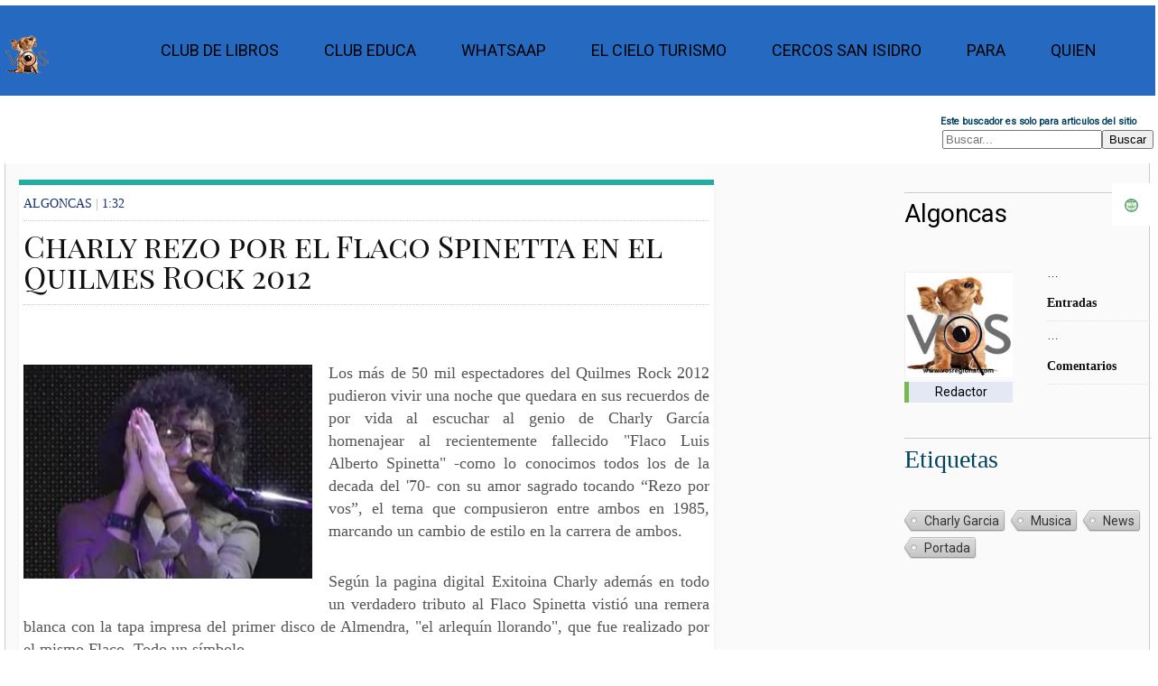

--- FILE ---
content_type: text/html; charset=UTF-8
request_url: https://www.vosregional.com/2012/04/charly-rezo-por-el-flaco-spinetta-en-el.html
body_size: 27999
content:
<!DOCTYPE html>
<html class='v2' dir='ltr' lang='es' version='XHTML+RDFa 1.0' xml:lang='es' xmlns='http://www.w3.org/1999/xhtml' xmlns:b='http://www.google.com/2005/gml/b' xmlns:content='https://purl.org/rss/1.0/modules/content/' xmlns:data='http://www.google.com/2005/gml/data' xmlns:dc='https://purl.org/dc/terms/' xmlns:expr='http://www.google.com/2005/gml/expr' xmlns:fb='http://www.facebook.com/2008/fbml' xmlns:foaf='https://xmlns.com/foaf/0.1/' xmlns:og='https://ogp.me/ns#' xmlns:rdfs='https://www.w3.org/2000/01/rdf-schema#' xmlns:sioc='https://rdfs.org/sioc/ns#' xmlns:sioct='https://rdfs.org/sioc/types#' xmlns:skos='https://www.w3.org/2004/02/skos/core#' xmlns:xsd='https://www.w3.org/2001/XMLSchema#'>
<head profile='https://www.w3.org/1999/xhtml/vocab'>
<link href='https://www.blogger.com/static/v1/widgets/335934321-css_bundle_v2.css' rel='stylesheet' type='text/css'/>
<meta charset='utf-8'/>
<meta content='text/html; charset=UTF-8' http-equiv='Content-Type'/>
<!-- Chrome, Firefox OS and Opera -->
<meta content='' name='theme-color'/>
<!-- Windows Phone -->
<meta content='' name='msapplication-navbutton-color'/>
<meta content='blogger' name='generator'/>
<link href='https://www.vosregional.com/favicon.ico' rel='icon' type='image/x-icon'/>
<link href='https://www.vosregional.com/2012/04/charly-rezo-por-el-flaco-spinetta-en-el.html' rel='canonical'/>
<link rel="alternate" type="application/atom+xml" title="Vos Regional - Atom" href="https://www.vosregional.com/feeds/posts/default" />
<link rel="alternate" type="application/rss+xml" title="Vos Regional - RSS" href="https://www.vosregional.com/feeds/posts/default?alt=rss" />
<link rel="service.post" type="application/atom+xml" title="Vos Regional - Atom" href="https://www.blogger.com/feeds/4000182971728965352/posts/default" />

<link rel="alternate" type="application/atom+xml" title="Vos Regional - Atom" href="https://www.vosregional.com/feeds/240325163184066202/comments/default" />
<!--Can't find substitution for tag [blog.ieCssRetrofitLinks]-->
<link href='https://blogger.googleusercontent.com/img/b/R29vZ2xl/AVvXsEjAjWBsgmhZ6ZTpfa9OtNOxLSPb5hSu8EOhogH0JkhtFkxc7s1Xc8Aec2srlGtf7yCv-UPWOdbn3lyvMqcXwciYCQpKJeVamgMtXxMnJ5KJ1FJ0AI30D1U3VniWuQg29bptrLTXtbEqG-4/s320/charly_rezo_por_vos.JPG' rel='image_src'/>
<meta content='https://www.vosregional.com/2012/04/charly-rezo-por-el-flaco-spinetta-en-el.html' property='og:url'/>
<meta content='Charly rezo por el Flaco Spinetta en el Quilmes Rock 2012' property='og:title'/>
<meta content='Vos Regional te informa, ayuda. Noticias de Argentina y del mundo, desarrollando productos de comunicacion creativos e innovadores' property='og:description'/>
<meta content='https://blogger.googleusercontent.com/img/b/R29vZ2xl/AVvXsEjAjWBsgmhZ6ZTpfa9OtNOxLSPb5hSu8EOhogH0JkhtFkxc7s1Xc8Aec2srlGtf7yCv-UPWOdbn3lyvMqcXwciYCQpKJeVamgMtXxMnJ5KJ1FJ0AI30D1U3VniWuQg29bptrLTXtbEqG-4/w1200-h630-p-k-no-nu/charly_rezo_por_vos.JPG' property='og:image'/>
<script src='https://www.googleoptimize.com/optimize.js?id=OPT-KLX9QJ4'></script>
<meta content='#4285f4' name='theme-color'/>
<meta content='width=device-width, initial-scale=1.0, user-scalable=0' name='viewport'/>
<script async='async' crossorigin='anonymous' src='https://pagead2.googlesyndication.com/pagead/js/adsbygoogle.js?client=ca-pub-5415653516730744'></script>
<link href='https://plus.google.com/117991314194093683999/' rel='publisher'/>
<META content='3322b2d13a79f4ab' name='y_key'></META>
<meta content='text/html; charset=UTF-8' http-equiv='Content-Type'/>
<!-- Chrome, Firefox OS and Opera -->
<meta content='' name='theme-color'/>
<!-- Windows Phone -->
<meta content='' name='msapplication-navbutton-color'/>
<meta content='blogger' name='generator'/>
<link href='https://www.vosregional.com/favicon.ico' rel='icon' type='image/x-icon'/>
<link href='https://www.vosregional.com/2012/04/charly-rezo-por-el-flaco-spinetta-en-el.html' rel='canonical'/>
<link rel="alternate" type="application/atom+xml" title="Vos Regional - Atom" href="https://www.vosregional.com/feeds/posts/default" />
<link rel="alternate" type="application/rss+xml" title="Vos Regional - RSS" href="https://www.vosregional.com/feeds/posts/default?alt=rss" />
<link rel="service.post" type="application/atom+xml" title="Vos Regional - Atom" href="https://www.blogger.com/feeds/4000182971728965352/posts/default" />

<link rel="alternate" type="application/atom+xml" title="Vos Regional - Atom" href="https://www.vosregional.com/feeds/240325163184066202/comments/default" />
<!--Can't find substitution for tag [blog.ieCssRetrofitLinks]-->
<link href='https://blogger.googleusercontent.com/img/b/R29vZ2xl/AVvXsEjAjWBsgmhZ6ZTpfa9OtNOxLSPb5hSu8EOhogH0JkhtFkxc7s1Xc8Aec2srlGtf7yCv-UPWOdbn3lyvMqcXwciYCQpKJeVamgMtXxMnJ5KJ1FJ0AI30D1U3VniWuQg29bptrLTXtbEqG-4/s320/charly_rezo_por_vos.JPG' rel='image_src'/>
<meta content='https://www.vosregional.com/2012/04/charly-rezo-por-el-flaco-spinetta-en-el.html' property='og:url'/>
<meta content='Charly rezo por el Flaco Spinetta en el Quilmes Rock 2012' property='og:title'/>
<meta content='Vos Regional te informa, ayuda. Noticias de Argentina y del mundo, desarrollando productos de comunicacion creativos e innovadores' property='og:description'/>
<meta content='https://blogger.googleusercontent.com/img/b/R29vZ2xl/AVvXsEjAjWBsgmhZ6ZTpfa9OtNOxLSPb5hSu8EOhogH0JkhtFkxc7s1Xc8Aec2srlGtf7yCv-UPWOdbn3lyvMqcXwciYCQpKJeVamgMtXxMnJ5KJ1FJ0AI30D1U3VniWuQg29bptrLTXtbEqG-4/w1200-h630-p-k-no-nu/charly_rezo_por_vos.JPG' property='og:image'/>
<meta content='IE=EmulateIE7' http-equiv='X-UA-Compatible'/>
<meta content='width=1100' name='viewport'/>
<link href='[data-uri]  f8/9hAAAABmJLR0QAAAAAAAD5Q7t/AAADYklEQVQ4yyXQy08cdQDA8e9v5reP2Qew7APKU  5YAtVWBEKyk1pS2RmPSR8LB9KAmNalebXzES3vQg0mbGDV6Mh48eKipGqxJI1ohkFSjSLG  tDaCiZWuhPHZ3dmdndp4e/PwJH3Hp8tXgwoX3aYhLTNtBC0mqRpG652HbNnf/WEUIQUSVC  AGx9C5STVnqgYkWjyKzPbtJHzpDNh1CrxmEY3GytkndC6NFVDp2KliGRb1WJRRLsLsjyiv  PHSRi1zh9+mWUpHTZLG0xt7jEYwMtPPNQF4VCgVvbFje2q+R729k0LXS/wqunHuf1k/toj  9SxPIEWiyNm5peCJ89dwQ5FOJizOfvCOGOjA9RrOopoQAl0REOaxidew295kIn9eRZ+W+T  LN47x4ktnUEQ0jotEhGPM7Tgceupp3pm8iaOq6LUyVhVmfiyQXv+d7YvHGExqrBsqn07dp  lCqIptDCVrTLZSMIiFP8PkXk7QNDVKvrVEUOU6d+5h4LsfJs29zaTHgl6igo62VD7+/TVA  0UTwhsaVk3/AAkdkPOHpinPMXb3Jd7ebK9Dxx9y7/ugETh4d5871v+eqbFVZ3bGQmSyKuI  atunS2nhG0EbJaLCKEyOXWZ6X9WqDgVdvVM8O7RPAtr6xzf38VoZ4zvrq3w9V8BqWQKZen  GPJp1n6jqk82m8X2X6ECOcCZPsrpKX+oOBcukOxkwMtjLZ8s66b48x0c6qRnbyOsLtxjMJ  hjZ085cuUrEdxlyy3QNNlFuHCbXFOWa/REs/cnsVD8jB/p4IPMwwjURuMjy9j3+dgpE7+t  IP8DyYWV5lnhfnNCOgR7O8+sPAXK9l7GhXsobCj9v/oTjOKQzDciSXiaxdo/WTA+u8FAkH  BkbxzQVUrFG3K07HE62I1IRShubiOIW1bpD1bBojEUQb53/JNAk5Nraef7ZE6gyYHNjm0g  oTNW0WC4UqO1U0GsmlmFRLpZoaWvm0dEhVFUg+/q6/4+LJIjEojimge071AyTil5n+uoMF  d1AVVUCPPr7+3lkeC9CBd8H2dnRjVBdmpJNhFSBFw6jqiq+72MYBqWijlACwoqKFtPYu6e  XWDhEAAghkIlEmITWRExTMYwqCgLPd6lZJju6juM4KMJj9MAImVQz6WSCwPOQUuJ5Pv8B4  sh427XXJCcAAAAASUVORK5CYII=' rel='icon' type='image/x-icon'/>
<title>Charly rezo por el Flaco Spinetta en el Quilmes Rock 2012 | Vos Regional</title>
<title>Vos Regional</title>
<link href='/manifest.json' rel='manifest'/>
<script class='rank-math-schema' type='application/ld+json'>
    {
  "short_name": "VR",
  "name": "Vos Regional/ Ventas en Cordoba",
  "theme_color": "#1048b2",
  "background_color": "#1048b2",
  "display": "browser",
  "Scope": "/",
  "start_url": "/",
  "icons": [f
    {
      "src": "https://blogger.googleusercontent.com/img/b/R29vZ2xl/AVvXsEi6y3dzSRZ6JCmgU6GXSf4GUpgka3-zN_c8TnMNsjkkAEwPPSb9HOFiDg9zSK2TbGA7c_GoDqOUSmIJ3ZlpnCVbAAA00PgpP9ge9CcpmeS-4Zurnu1NEIXUnZXv4ahY91L4yAaui_DzpdZu/s192/maskable_icon.png",
      "sizes": "192x192",
      "type": "image/png"
    }
  ],
  "splash_pages": null
}
</script>
<link crossorigin='use-credentials' href='./manifest.json' rel='manifest'/>
<link href='/manifest.json' rel='manifest'/>
<script crossorigin='anonymous' src='https://kit.fontawesome.com/7e5b2d153f.js'></script>
<meta content='Vos Regional / Ventasencordoba' name='title'/>
<meta content='Vos Regional noticias Argentinas Ventas en Cordoba guía de empresas, negocios y servicios cotidianos de utilidad para vos. Clasificados Destacados PUBLICA YA desde tu whatsapp. Vos buscas donde ves la mayor cobertura sobre política, emprendedores, negocios, modelos e internacionales. Vos buscas clasificados, C5N, Fotos, Videos. Además, la mayor cobertura de la información de Córdoba y Argentina, su vida ciudadana, educación, salud y tendencias de consumo. Informes especiales, fotos y videos ' name='description'/>
<meta content='Vos, clasificados destacados, gastronomia, turismo, hoteles, hostel, salud, inmobiliarias, restaurantes, gimnasios, pilates, yoga, construccion, profesionales, oficios, decoracion, computacion, electronica, muebles, Tiendas, Vinos, Servicios,Gastronomia, Catering, Belleza, Construccion, Carpinteria, Aluminio, Consumo, Promociones, Revistas, Libreria, Juguetes, Muebles, Hogar, Deco, e-commerce' name='keywords'/>
<meta content='Global' name='distribution'/>
<meta content='Medios de Difusión' name='category'/>
<meta content='es-ar' name='language'/>
<meta content='General' name='rating'/>
<meta content=' Algoncas' name='author'/>
<meta content='ventasencordobaok@gmail.com' name='reply-to'/>
<meta content='text/html; charset=ISO-8859-1' http-equiv='Content-Type'/>
<meta content='cache' http-equiv='cache-control;max-age=3600,must-revalidate;'/>
<meta content='document' name='resource-type'/>
<meta content='index, follow' name='robots'/>
<meta content='index, follow' name='robots'/><meta content='index' name='googlebot'/>
<meta content='7' name='revisit-after'/>
<meta content='no' http-equiv='imagetoolbar'/>
<meta content='Vos Regional' property='og:title'/>
<meta content='https://www.vosregional.com/' property='og:url'/>
<meta content='Vos Regional' property='og:title'/>
<meta content='Vos Regional te informa, ayuda. Noticias de Argentina y del mundo, desarrollando productos de comunicacion creativos e innovadores' property='og:description'/>
<link href='https://www.vosregional.com/' rel='canonical'/>
<meta content='-31.428292199999994, -64.19071740000001' name='geo.position'/>
<meta content='max-age=315360000' http-equiv='cache-control'/>
<meta content='AR-Cordoba' name='geo.country'/>
<meta content='Cordoba, Argentina' name='geo.placename'/>
<meta content='AR' name='geo.region'/>
<meta content='Obispo Trejo 1107, Cordoba, Argentina' name='geography'/>
<meta content='Cordoba, Argentina' name='locality'/>
<meta content='es-Ar' http-equiv='content-language'/>
<meta content='f7b27f4eef0f243c12a456990fdf7b3c' name='p:domain_verify'/>
<meta content='328020660654908' property='fb:pages'/>
<meta content='#4285f4' name='theme-color'/>
<meta content='dc7v755ue0x5maya6exmkeczvy22jg' name='facebook-domain-verification'/>
<script class='rank-math-schema' type='application/ld+json'>{
  "@context": "http://schema.org",
  "@type": "Organization",
  "url": "https://www.vosregional.com/",
  "sameAs": [
    "@ventaencordoba"
  ],
  "logo": "https://blogger.googleusercontent.com/img/b/R29vZ2xl/AVvXsEiMTezpKulZzsMtZfwJ5Zjnjo-hUglAuvxsgn0utiPHNIhFt_I6OlWoCItu-VOT9LqwJy5XSR8uCcRyQsDaz2jtCTeNSfobNz6tnEn4VhyQDArbSUt2qyF9ZMWC4XlwOHI9nPbDvfJBw4c/s144/VC-icon.png?d=686",
  "description": ""
}</script>
<link href='https://blogger.googleusercontent.com/img/b/R29vZ2xl/AVvXsEgp_J4kvnpTpsrg49I2d1-JQrckxYreRhlr__wmoo8LEO9pjaHEeoY-SaQkO1ovFeagOfQDhEk4TERw69ZTnQ5yB2GtcFkm6JePrbsHpflDEXGhzlTVFOcTu3PFbuAFtfE67PN0oGNG0QQ/s0/VR-.png' rel='apple-touch-icon'/>
<meta content='110098675684008' property='fb:pages'/>
<meta content='kHghBmQMFaA9uo4RF_ndRiwR_Xc' name='alexaVerifyID'/>
<meta content='3J-TJgdsWFaRvBDRgu6MJeKbEl8' name='alexaVerifyID'/>
<meta content='9fbeefb953b1c13744ea74c8d0b5dcdc' name='SMOWTIONVALIDATION'/>
<style id='page-skin-1' type='text/css'><!--
/*
http://www.vosregional.com/sitemap.xml
http://www.vosregional.com/MJ12_BBB461766F8EF3955D9B1125308E51E1.txt
http://www.vosregional.com/google31135102d95bd08d.html
-----------------------------------------------
Blogger Template Style
Name:     Vos Regional
Designed by AG
Website : http://www.vosregional.com/
----------------------------------------------- */
{
"averagewordlength": "5.660714149475098",
"description": "Vosregional.com entrega ultimas noticias, analisis, politica, negocios, social, Cordoba y el Mundo. Vos ves, C5N, Fotos, Videos",
"format": "Web page",
"identifier": "http://www.vosregional.com",
"medianwordlength": "6.0",
"mediatype": "Text",
"mimetype": "text/html",
"readinglevel": "11.827044776119404",
"readingtime": "45.0",
"sentencecount": "5",
"size": "137331",
"subject": [
"Clasificados Destacados"
"saladas",
"recetas",
"negocios",
"vos",
"Argentina",
"regional",
"Carlos Paz",
"News",
"info",
"home",
"tragos",
"teatros",
"voz",
"ana",
"media kit"
],
"syllablecount": "126",
"title": "Vos Regional - Vos Buscas",
"uniquewordcount": "55",
"wordcount": "67"
}
/* hide navigation bar */
#navbar {
display: none !important;
}
User-agent: Mediapartners-Google
Disallow:
User-agent: *
Disallow: /search
Allow: /
https://www.vosregional.com/sitemap.xml
Sitemap: http://www.vosregional.com/feeds/posts/default?orderby=updated
http://user.siteadvisor.com/forums/websiteOwnerVerification.php?domain=vosregional.com#top
<a href=&#8221;https://plus.google.com/u/0/104997700078074419575/posts&#8221; rel=&#8221;author&#8221;>de algoncas</a>
body {
display: flex;
background : #FFF;
font-family : Dosis,'Roboto', Arial, Helvetica;
margin : 10px;
overflow-x : hidden;
padding : 0;
}
html, body, div, span, applet, object, iframe, h1, h2, h3, h4, h5, h6, p,blockquote, pre, a,abbr, acronym, address, big, cite, code, del, dfn, em, font, img, ins, kbd, q,s, samp, small, strike, strong, sub, sup, tt, var, b,u, i,center, dl, dt, dd, ul, li, fieldset, form, label, legend, table, caption, tbody, tfoot, thead, tr, th, td {
margin-top : 3px;
padding : 0;
border : 1px;
outline : 0;
font-size : 100%;
vertical-align : baseline;
}
ul {
list-style : none
}
blockquote, q {
quotes : none
}
blockquote : before, blockquote : after, q : before, q : after {
content : '';
content : none
}
:focus {
outline : 0
}
ins {
text-decoration : none
}
del {
text-decoration : line-through
}
table {
border-collapse : collapse;
border-spacing : 0
}
a {
color : black;
cursor : pointer;
font-family : Dosis, Roboto;
font-weight : bolder 800;
text-decoration : none;
}
a : hover {
color : #05354d;
text-decoration : underline;
}
ul {
list-style : none outside none;
margin : 0;
padding : 0;
}
ul li {
list-style : none outside none;
}
img {
border : 0 none;
}
body {
font-size : 14px;
}
.post img {
display : block;
margin : 0 auto;
}
.clear {
clear : both;
}
.xclear {
clear : both;
margin : 10px 0;
}
.main {
margin : 10px 10px;
width : 75%;
max-width : 100%;
}
.mobile .main {
margin : 10px 10px;
width : auto;
max-width : 90%;
}
.post {
background : #fff;
border-top : 6px solid #20ada2;
box-shadow : 0 1px 5px -4px rgba(0, 0,0, 0.6);
min-height : 100%;
}
.top-head {
margin : 15px;
padding : 0;
text-align : center;
width : 90%;
}
.top-head h1 {
color : #ccc;
font-size : 40px;
}
.content {
color : #111;
font-size : 14px;
line-height : 1.5;
padding : 5px 20px;
}
code.full-code {
background : #232c31;
border-left : 15px solid #374045;
color : #cccfcd;
display : block;
font-family : Roboto, Open Sans, arial;
font-size : 13px;
margin : 10px 0;
overflow-x : hidden;
overflow-y : auto;
padding : 30px 22px 20px;
position : relative;
max-height : 100%;
}
code.full-code : before {
background : none repeat scroll 0 0 #1a2125;
color : #999;
content : attr(data-ext);
display : block;
font-family : Roboto, Open Sans, arial;
font-size : 14px;
left : 0;
padding : 8px 16px;
position : absolute;
text-transform : uppercase;
top : 0;
width : 100%;
z-index : 10;
}
code.min-code {
background : #f4f4f4;
border : 1px solid #ddd;
border-radius : 3px;
color : #444;
margin : 0 2px;
padding : 2px 4px;
}
code .html-tags, code .java-val {
color : #cc6666;
}
code .html-text {
color : #cccfcd;
}
code .html-atributos, code .css-url, code .java-comillas {
color : #b5bd68;
}
code .html-expr, code .css-texturl, code .java-atr {
color : #68def5;
}
code .css-class {
color : #fff;
}
code .css-id, code .css-pixel, code .java-variable {
color : #b294bb;
}
code .css-propiedad {
color : #f0c674;
}
code .css-valor {
color : #de935f;
}
code .html-comment, code .css-comment, code .java-comment {
color : #777;
}
code .html-data {
color : #ebb372;
}
h1, h2, h3, h4, h5, h6 {
color : #034260;
font-weight : normal;
Font-family : Dosis, Arial, Rubik;
}
h1 {
font-family: Playfair Display SC;
font-size : 3em;
line-height : 1;
margin-bottom : 0.5em;
}
h2 {
font-family : Rubik;
font-size : 2em;
margin-bottom : 0.75em;
}
h3 {
font-size : 1.5em;
line-height : 1;
margin-bottom : 1em;
}
h4 {
font-size : 1.2em;
line-height : 1.25;
margin-bottom : 1.25em;
}
h5 {
font-size : 1em;
font-weight : bold;
margin-bottom : 1.5em;
}
h6 {
font-size : 1em;
font-weight : bold;
}
blockquote {
background : #F9F9F9;
border-left : 4px solid #DF013A;
margin : 10px 10px;
padding : 5px;
}
.widget-item-control {
display : none;
}
.clear {
clear : both;
}
.xclear {
clear : both;
margin-bottom : 10px;
}
.fl {
float : left;
}
.fr {
float : right;
}
.abs {
left : 0;
bottom : 0;
right : 0;
top : 0;
margin : auto;
}
.t-info {
background-color : #f5f5f5;
color : #111;
display : block;
margin : 4px 0;
padding : 0px;
text-align : center;
}
.continue, .item-control {
display : none;
}
.center {
text-align : center;
}
.darken {
background-image : linear-gradient(bottom, transparent 0%, rgba(0, 0,0, 0.16) 100%);
background-image : -o-linear-gradient(bottom, transparent 0%, rgba(0, 0,0, 0.16) 100%);
background-image : -moz-linear-gradient(bottom, transparent 0%, rgba(0, 0,0, 0.16) 100%);
background-image : -webkit-linear-gradient(bottom, transparent 0%, rgba(0, 0,0, 0.16) 100%);
background-image : -ms-linear-gradient(bottom, transparent 0%, rgba(0, 0,0, 0.16) 100%);
background-image : -webkit-gradient(linear, left bottom, left top, color-stop(0, transparent), color-stop(1, rgba(0, 0,0, 0.16)));
height : 3px;
left : 0;
position : absolute;
width : 95%;
}
.mask {
bottom : 0;
height : auto;
left : 0;
position : absolute;
width : 95%;
z-index : 5;
}
<!-- Solo Buscador -->
.content-head .search-form {
whidth: 70vw;
max-width : 200px;
}
.content-head .s-imp {
align-items: center;
line-height: 80px;
border : 0 none;
border-radius : 4px 0 0 4px;
font-size : 14px;
height : 32px;
padding : 0 auto;
width : 100px;
}
.content-head .s-imp {
box-shadow : 0 6px 8px -4px rgba(0, 0,0, 0.2) inset, 0 6px 1px -5px rgba(0, 0,0, 0.2) inset, 0 2px 0 0 rgba(255, 255, 255, 0.15), 0 0 0 1px #003248;
font-family : Roboto, Helvetica, arial;
margin : 1px;
}
.content-head .s-butt {
background : url("https://blogger.googleusercontent.com/img/b/R29vZ2xl/AVvXsEhOHB24RSd39Ht9brZXB9csn3rZCOUBOUFkZH_2fpWI4-QoA9Zjsdizm3zMjB72vGm5v7Z0DcGzlBR9Jn1hnJELLkPadZ6lb25tQr3tjSE8RTMYAtnU3dzLaBQOqFYggnZ1AIW9LHUA-vW5/") no-repeat scroll left top transparent;
border : 0 none;
display : block;
height : 35px;
position : relative;
right : 10%;
text-indent : -9999px;
top : 0;
width : 32px;
cursor : pointer;
}
.content-head .s-butt : hover {
background-position : -32px 0;
}
.content-head .s-butt : active {
background-position : -64px 0;
}
/* Links para compartir entradas */
.share-wrapper {
margin-bottom : 50px;
}
.share-wrapper a {
color : #fff;
}
.share-wrapper ul {
padding : 0;
margin : 0 auto;
display : table;
text-align : center;
}
.share-wrapper li {
list-style : none;
display : inline-block;
float : left;
margin-right : 0;
padding : 0;
margin-bottom : 30px;
}
.share-wrapper li : first-child {
display : block;
margin-bottom : 20px;
font-size : 16px;
}
.share-wrapper li a {
display : block;
text-align : center;
}
.share-wrapper li a i {
display : none;
color : #555;
width : 35px;
height : 35px;
padding : 9px;
font-size : 16px;
background : #F0F0F0!important;
border : 1px solid #DEDEDE;
}
.share-wrapper {
margin-bottom : 30px;
}
.share-wrapper span {
display : block;
font-size : 12px;
font-family : montserrat;
background-color : #eee;
line-height : 1;
padding : 8px 25px;
color : #fff;
}
li.facebook_share span {
background-color : #3b5998;
}
li.twitter_share span {
background-color : #00aced;
}
li.pinterest_share span {
background-color : #cb2027;
}
li.google_share span {
background-color : #069619;
}
li.linkedin_share span {
background-color : #007bb6;
}
.share-wrapper>.title {
text-align : center;
margin-bottom : 30px;
}
/* Fin Links para compartir entradas */
.t-icon {
background-image : url("https://blogger.googleusercontent.com/img/b/R29vZ2xl/AVvXsEj2h9zONhxL0zyWC9QwCyumKEtMxW5EQyeE9A0S32nvaOO2YypV5X6rxAjRgaUYNHnj7bd9mgdP_lvFdWNI3U1NGEq5ZNPp7oxvlZ8hYEayjWfHOxhTQA1RB6PaISifoH73EhQfYdJEHh3f452tzYLYojdV8WHfGSgDJHUTt0EFZ-m6Kd9EHkN6jAigx8s/s280/t-icons-logo-vos.webp");
background-repeat : no-repeat;
background-color : transparent;
display : block;
height : 16px;
width : 16px;
}
.t-item .t-icon {
float : left;
margin-right : 10px;
}
.t-icon.home {
background-position : -152px -119px;
margin : 3px 0 2px;
}
.t-icon.staff {
background-position : -20px -178px;
}
.t-icon.zz-sticky {
background-position : -221px -51px;
}
.t-icon.zz-anime {
background-position : -102px -17px;
}
.t-icon.zz-animaciones {
background-position : 0 0;
}
.t-icon.zz-Cursos {
background-position : -17px 0;
}
.t-icon.zz-arte {
background-position : -34px 0;
}
.t-icon.zz-autos {
background-position : -51px 0;
}
.t-icon.zz-Lectura Diaria {
background-position : -87px 0;
}
.t-icon.zz-deportes {
background-position : -119px 0;
}
.t-icon.zz-ecologia {
background-position : -170px 0;
}
.t-icon.zz-economia {
background-position : -187px 0;
}
.t-icon.zz-devocionales {
background-position : -204px 0;
}
.t-icon.zz-hazlo {
background-position : -221px 0;
}
.t-icon.zz-humor {
background-position : -239px 0;
}
.t-icon.zz-info {
background-position : 0 -17px;
}
.t-icon.zz-imagenes {
background-position : -255px 0;
}
.t-icon.zz-juegos {
background-position : -17px -17px;
}
.t-icon.zz-juegos-card {
background-position : -157px -176px;
}
.t-icon.zz-juegos-online {
background-position : -34px -17px;
}
.t-icon.zz-links {
background-position : -51px -17px;
}
.t-icon.zz-linux {
background-position : -68px -17px;
}
.t-icon.zz-mac {
background-position : -86px -17px;
}
.t-icon.zz-mascotas {
background-position : -119px -17px;
}
.t-icon.zz-musica {
background-position : -136px -17px;
}
.t-icon.zz-noticias {
background-position : -153px -17px;
}
.t-icon.zz-offtopic {
background-position : -170px -17px;
}
.t-icon.zz-enseñanzas {
background-position : -187px -17px;
}
.t-icon.zz-patrocinados {
background-position : -204px -17px;
}
.t-icon.zz-recetas-y-cocina {
background-position : -221px -17px;
}
.t-icon.zz-reviews {
background-position : -239px -17px;
}
.t-icon.zz-familia {
background-position : -255px -17px;
}
.t-icon.zz-solidaridad {
background-position : 0 -34px;
}
.t-icon.zz-turismo {
background-position : -34px -34px;
}
.t-icon.zz-videos {
background-position : -68px -34px;
}
/* Menu Loguito */
.contenedor {
color : #fafafa;
background-color : #fafafa;
background-image : url("");
background-position : 10px 0;
background-repeat : repeat-y;
border-left : 1px solid #ccc;
border-right : 1px solid #ccc;
margin : 5px;
min-height : 89%;
width : 99vw;
}
a {
text-decoration: none;
}
.nav {
display: flex;
justify-content: space-between;
color: #ccc;
background-color : #2669c0;
padding: 0;
width: 100%;
margin: 0;
}
.logo {
display: flex;
align-items: center;
line-height: 80px;
}
.menu {
display: flex;
list-style: none;
margin-right: 40px;
padding: 0;
}
.menu li {
font-weight: 500;
padding: 0 15px;
line-height: 80px;
}
.nav-menu-item {
list-style: none;
font-size: 18px;
margin: 10px;
line-height: 40px;
text-transform: uppercase;
width: max-content;
}
.nav-menu-link:hover {color:white;}
.nav-menu-link_active {
background-color:#034574;
transition: 0.5s;
}
.nav-toggle{
color: white;
background: none;
border: none;
font-size: 30px;
padding: 0 20px;
line-height: 60px;
cursor: pointer;
display: none;
}
@media (max-width: 768px) {
.body {
padding-top:  70px;
}
.logo {
font-size: 25px;
padding: 0 20px;
line-height: 60px;
}
.menu {
flex-direction: column;
align-items: center;
margin: 0;
background-color: rgb(80, 171, 217);
position: fixed;
left: 0;
top: 60px;
width: 100%;
padding: 20px 0;
height: calc(100% - 60px);
overflow-y: auto;
left: 100%;
transition: left 0.3s;
}
.nav-toggle {
display: block;
}
.menu_visible{
left: 0;
position: absolute;
left: 0px;
top: 100px;
z-index: 1000;
}
}
#fixed_s {
display : block!Important;;
position : fixed;
top : 0;
right : 0px;
z-index : 4;
padding : 0;
margin : 0;
color : 'Transparent';
text-align : center;
}
#fixed_s a {
color : #F2F2F2;
}
#fixed_s ul {
margin : 0;
padding : 0;
}
#fixed_s ul li {
display : block;
line-height : 3em;
font-size : 1.3em;
margin : 0 0 1px 0;
position : relative;
overflow : hidden;
}
#fixed_s ul li{}#fixed_s ul li .c_25 {
display : block;
background-color : 'Transparent';
float : right;
width : 3em;
height : 3em;
}
#fixed_s .perc {
margin : 0 -7px 0 3px;
font-size : 14px;
}
#fixed_s #nav_down : before, #fixed_s #nav_up : before, #fixed_s .load-more : before {
content : "\f077";
font-family : FontAwesome;
font-weight : normal;
font-style : normal;
text-decoration : inherit;
}
#fixed_s #nav_down : before {
content : "\f078";
}
#fixed_s .load-more : before {
content : "\f160";
}
#fixed_s .load {
float : left;
padding : 0 20px;
margin : 0 1px 0 0;
background-color : #F2F2F2;
}
/* Termina Menu Loguito */
#carousel2 {
background : none repeat scroll 0 0 #FAFAFA;
border-bottom : 1px solid #FFFFFF;
border-top : 1px solid #ECEDE8;
padding : 8px 7px 15px;
display: flex;
justify-content: center;
align-items: center;
}
.carousel2-posts {
z-index : 0 !important;
}
#carousel2 h1 {
border-bottom : 1px solid #FFFFFF;
color : #006595;
font-size : 0.9em;
margin : 0 8px 10px;
text-transform : uppercase;
}
#carousel2 h1 span {
border-bottom : 1px solid #FFFFFF;
display : block;
padding : 0px;
}
#carousel2 .item {
background : none repeat scroll 0 0 #FFFFFF;
border : 0 solid #ECEDE8;
display : inline;
float : left;
margin : 1em;
overflow : hidden;
width : 16em;
}
#carousel2 .item img {
border-color : rgb(250, 247, 247);
border-radius : 0px;
border-style : solid;
border-width : 1px;
min-height : 3.9em;
min-width : 11vw;
padding : 1.5rem;
border-bottom : 0px solid #FFFF00;
display : block;
padding : 2px;
border-radius : 0;
box-shadow : 0px 0px 5px #0070B8;
padding : 0px;
background : #FFFFFF;-moz-transition : all 1s;-webkit-transition : all 1s;-o-transition : all 1s;
}
#carousel2 .item .title {
display : block;
height : 2.9em;
padding : 5px;
}
#carousel2 .item .title span {
display : block;
font-family : Rowdies, Roboto, Arial;
font-size : 0.93em;
font-weight : bold;
text-align : justify;
height : 3.5em;
line-height : 1.3em;
overflow : hidden;
}
#carousel2 .item .title : hover {
text-decoration : none;
}
.catbox-title2 {
border-top : 1px solid #FFFFFF;
background : #FFFFFF url() repeat-x left center;
border-bottom : 0 solid #ECEDE8;
text-transform : uppercase;
line-height : 1.25;
font-family : Roboto, Arial, serif;
font-size : 13px;
}
.catbox-title2 a {
color : #333;
}
.catbox-title2 a : hover {
color : #333;
text-decoration : none;
}
.footer {
background-color : #fff;
border-top : 1px solid #eee;
margin : 0 auto;
position : relative;
width : 90%;
}
.footer, .footer-fluid {
margin-right : auto;
margin-left : auto;
padding-left : 15px;
padding-right : 15px
}
.footer : before, .footer : after {
background-color : 'transparent';
border : 0px solid #cbcbcb;
height : 20px;
left : 0;
margin : 0 auto;
position : absolute;
right : 0;
content : "";
}
.footer : before {
bottom : -3px;
width : 90%;
z-index : 10;
box-shadow : 0 1px 0 rgba(0, 0,0, 0.03);
}
.footer : after {
bottom : -6px;
box-shadow : 0 3px 2px -3px rgba(0, 0,0, 0.24);
width : 90%;
z-index : 5;
}
.footer-fix {
background-color : #fff;
border-left : 1px solid #ccc;
border-right : 1px solid #ccc;
border-bottom : 1px solid #cbcbcb;
height : 35px;
padding : 10px;
box-shadow : 0 1px 0 rgba(0, 0,0, 0.03);
position : relative;
z-index : 20;
}
.zcopy {
background-image : url("https : https://blogger.googleusercontent.com/img/b/R29vZ2xl/AVvXsEhnqQgF5_ytg4UewoUdGyrYWdfC7UYm50jA-L6RMoeIIu18i6l7elqBCCqe2zgF1vKm5mgM7D428go3weYPTey-s_FutMcX3PtImqnb-WCDx1_ebqdbnZvIWyG-Dvoyk1MkFfzsVwHXOgke/s250/Logo_AM.jpg");
background-repeat : no-repeat;
display : block;
height : 14px;
position : absolute;
width : 13%;
}
.all-top {
border-bottom : 1px dotted #999;
color : #999;
display : block;
margin : 6px 0 0 8px;
}
.all-top : hover {
color : #111;
text-decoration : none;
}
nav.v-foot {
margin : auto;
position : relative;
width : 100%;
}
nav.v-foot ul {
background-color : #fff;
display : block;
padding : 12px;
text-align : center;
}
nav.v-foot ul li {
display : none;
margin : 0 10px;
}
p.end {
color : #111;
font-size : 12px;
margin : 0 auto;
padding : 20px 0;
text-align : center;
width : 95%;
}
p.end>a {
color : #111;
}
p.end>a : hover {
color : #111;
text-decoration : none;
}
<!-- Sidebar CREO -->.main {
max-width : 29%;
width : 22%;
overflow : auto;
position : fixed;
height : 100%;
}
.t-sidebar {
min-width : 20%;
margin : 1px;
padding : 1px;
width : 22%;
color : #111;
float : rigth;
}
.mobile .t-sidebar {
min-width : 20%;
margin : 1px;
padding : 1px;
width : 0%;
color : #111;
float : rigth;
}
.t-box {
margin-bottom : 1px;
overflow : hidden;
position : relative;
}
.t-title-box, .show-more, .show-less {
border-top : 1px solid #ccc;
clear : both;
margin-top : 12px;
padding-bottom : 5px;
position : relative;
}
.t-title-box>h1 {
background : #fff;
color : #444;
font-family : Rubik, Roboto;Arial;
font-size : 10px;
font-weight : bold;
margin : 2px;
padding-right : 10px;
position : absolute;
top : -14px;
left : 0;
}
.t-title-box .it {
background-color : #fff;
padding : 14px;
position : absolute;
right : 0;
top : -14px;
}
.t-btn>span, .body-error .s-butt {
display : block;
font-family : Rubik, Arial, Helvetica;
font-size : 12px;
font-weight : bold;
line-height : 1.4;
}
.t-btn, .body-error .s-butt {
cursor : pointer;
display : inline-block;
margin-right : 0.1em;
overflow : visible;
padding : 5px 10px;
position : relative;
text-align : center;
text-decoration : none;
border-radius : 4px 4px 4px 4px;
}
.t-btn.azul {
background : #377ad0;
background-image : linear-gradient(bottom, #3779D0 0%, #52A7E8 100%);
background-image : -o-linear-gradient(bottom, #3779D0 0%, #52A7E8 100%);
background-image : -moz-linear-gradient(bottom, #3779D0 0%, #52A7E8 100%);
background-image : -webkit-linear-gradient(bottom, #3779D0 0%, #52A7E8 100%);
background-image : -ms-linear-gradient(bottom, #3779D0 0%, #52A7E8 100%);
background-image : -webkit-gradient(linear, left bottom, left top, color-stop(0, #3779D0), color-stop(1, #52A7E8));
background-clip : padding-box;
border-top : 1px solid #4081af;
border-right : 1px solid #2e69a3;
border-bottom : 1px solid #20559a;
border-left : 1px solid #2e69a3;
box-shadow : inset 0 1px 0 0 #72b9eb, 0 1px 2px 0 #b3b3b3;
color : #fff;
font-size : 12px;
font-weight : bold;
line-height : 1;
padding : 5px 10px;
text-align : center;
text-shadow : 0 -1px 1px #3275bc;
}
.t-btn.azul : hover {
background : #206bcb;
background-image : linear-gradient(bottom, #206ACB 0%, #3E9DE5 100%);
background-image : -o-linear-gradient(bottom, #206ACB 0%, #3E9DE5 100%);
background-image : -moz-linear-gradient(bottom, #206ACB 0%, #3E9DE5 100%);
background-image : -webkit-linear-gradient(bottom, #206ACB 0%, #3E9DE5 100%);
background-image : -ms-linear-gradient(bottom, #206ACB 0%, #3E9DE5 100%);
background-image : -webkit-gradient(linear, left bottom, left top, color-stop(0, #206ACB), color-stop(1, #3E9DE5));
background-clip : padding-box;
border-top : 1px solid #2a73a6;
border-right : 1px solid #165899;
border-bottom : 1px solid #07428f;
border-left : 1px solid #165899;
box-shadow : inset 0 1px 0 0 #62b1e9;
cursor : pointer;
text-shadow : 0 -1px 1px #1d62ab;
color : #FFF;
}
.t-btn.azul : active {
background : #3282d3;
background-clip : padding-box;
border : 1px solid #154c8c;
border-bottom : 1px solid #0e408e;
box-shadow : inset 0 0 6px 3px #1657b5, 0 1px 0 0 #fff;
text-shadow : 0 -1px 1px #2361a4;
color : #FFF;
}
.t-btn.verde, .body-error .s-butt {
background : #65d43b;
background-image : linear-gradient(bottom, #5DD037 0%, #89E64F 100%);
background-image : -o-linear-gradient(bottom, #5DD037 0%, #89E64F 100%);
background-image : -moz-linear-gradient(bottom, #5DD037 0%, #89E64F 100%);
background-image : -webkit-linear-gradient(bottom, #5DD037 0%, #89E64F 100%);
background-image : -ms-linear-gradient(bottom, #5DD037 0%, #89E64F 100%);
background-image : -webkit-gradient(linear, left bottom, left top, color-stop(0, #5DD037), color-stop(1, #89E64F));
background-clip : padding-box;
border-top : 1px solid #6caf40;
border-right : 1px solid #53a32e;
border-bottom : 1px solid #3e9a20;
border-left : 1px solid #53a32e;
box-shadow : inset 0 1px 0 0 #a3eb72, 0 1px 2px 0 #b3b3b3;
color : #fff;
font-size : 12px;
font-weight : bold;
line-height : 1;
padding : 5px 10px;
text-align : center;
text-shadow : 0 -1px 1px #6acb3c;
}
.t-btn.verde : hover, .body-error .s-butt : hover {
background : #45b31d;
background-image : linear-gradient(bottom, #45B31D 0%, #79DA40 100%);
background-image : -o-linear-gradient(bottom, #45B31D 0%, #79DA40 100%);
background-image : -moz-linear-gradient(bottom, #45B31D 0%, #79DA40 100%);
background-image : -webkit-linear-gradient(bottom, #45B31D 0%, #79DA40 100%);
background-image : -ms-linear-gradient(bottom, #45B31D 0%, #79DA40 100%);
background-image : -webkit-gradient(linear, left bottom, left top, color-stop(0, #45B31D), color-stop(1, #79DA40));
background-clip : padding-box;
border-top : 1px solid #59a62a;
border-right : 1px solid #59a62a;
border-bottom : 1px solid #438918;
border-left : 1px solid #59a62a;
box-shadow : inset 0 1px 0 0 #a3eb72;
cursor : pointer;
text-shadow : 0 -1px 1px #6acb3c;
color : #FFF;
}
.t-btn.verde : active, .body-error .s-butt : active {
background : #32d335;
border : 1px solid #0e8e1e;
border-bottom : 1px solid #0e408e;
box-shadow : inset 0 0 6px 3px #1ab928, 0 1px 0 0 #fff;
text-shadow : 0 -1px 1px #26ad2b;
background-clip : padding-box;
color : #FFF;
}
.t-btn.blanco {
display : inline-block;
padding : 5px 10px;
border : 1px solid;
font-weight : bold;
font-size : 12px;
font-family : Arial, Helvetica;
cursor : pointer;
box-shadow : 0 1px 0 0 #ddd;
}
.t-btn.blanco {
border-color : #ccc #c6c6c6 #aaa;
color : #111;
text-shadow : 0 1px 0 #eee;
background-image : linear-gradient(bottom, #eee 0%, #FCFCFC 100%);
background-image : -o-linear-gradient(bottom, #eee 0%, #FCFCFC 100%);
background-image : -moz-linear-gradient(bottom, #eee 0%, #FCFCFC 100%);
background-image : -webkit-linear-gradient(bottom, #eee 0%, #FCFCFC 100%);
background-image : -ms-linear-gradient(bottom, #eee 0%, #FCFCFC 100%);
background-image : -webkit-gradient(linear, left bottom, left top, color-stop(0, #eee), color-stop(1, #FCFCFC));
}
.t-btn.blanco : hover {
background : #DDD;
background-image : linear-gradient(bottom, #DDD 0%, #FFF 100%);
background-image : -o-linear-gradient(bottom, #DDD 0%, #FFF 100%);
background-image : -moz-linear-gradient(bottom, #DDD 0%, #FFF 100%);
background-image : -webkit-linear-gradient(bottom, #DDD 0%, #FFF 100%);
background-image : -ms-linear-gradient(bottom, #DDD 0%, #FFF 100%);
background-image : -webkit-gradient(linear, left bottom, left top, color-stop(0, #DDD), color-stop(1, #FFF));
}
.t-btn.blanco : active {
background : #eceaea;
border-color : #a9a9a9 #adacac #b2b0b0;
border-style : solid;
border-width : 1px;
}
.t-btn.blanco : hover {
color : #000;
}
.t-btn.blanco : active {
color : #000;
}
.t-btn.rojo {
background : #d0373a;
background-image : linear-gradient(bottom, #D03739 0%, #E64F63 100%);
background-image : -o-linear-gradient(bottom, #D03739 0%, #E64F63 100%);
background-image : -moz-linear-gradient(bottom, #D03739 0%, #E64F63 100%);
background-image : -webkit-linear-gradient(bottom, #D03739 0%, #E64F63 100%);
background-image : -ms-linear-gradient(bottom, #D03739 0%, #E64F63 100%);
background-image : -webkit-gradient(linear, left bottom, left top, color-stop(0, #D03739), color-stop(1, #E64F63));
background-clip : padding-box;
border-top : 1px solid #af4052;
border-right : 1px solid #af4052;
border-bottom : 1px solid #a32e38;
border-left : 1px solid #af4052;
box-shadow : inset 0 1px 0 0 #eb7286, 0 1px 2px 0 #b3b3b3;
color : #fff;
font-size : 12px;
font-weight : bold;
line-height : 1;
padding : 5px 10px;
text-align : center;
text-shadow : 0 -1px 1px #c63844;
}
.t-btn.rojo : hover {
background : #e4e4e4;
background-image : linear-gradient(bottom, #C12C40 0%, #E5344C 100%);
background-image : -o-linear-gradient(bottom, #C12C40 0%, #E5344C 100%);
background-image : -moz-linear-gradient(bottom, #C12C40 0%, #E5344C 100%);
background-image : -webkit-linear-gradient(bottom, #C12C40 0%, #E5344C 100%);
background-image : -ms-linear-gradient(bottom, #C12C40 0%, #E5344C 100%);
background-image : -webkit-gradient(linear, left bottom, left top, color-stop(0, #C12C40), color-stop(1, #E5344C));
border-top : 1px solid #AF4051;
border-right : 1px solid #AF4052;
border-bottom : 1px solid #A32E38;
border-left : 1px solid #AF4052;
box-shadow : inset 0 1px 0 0 #eb7286, 0 0 0 0 #CCC;
cursor : pointer;
}
.t-btn.rojo : active {
background : #d0373a;
border : 1px solid #993646;
box-shadow : 0 0 6px 3px #dd2c49 inset, 0 1px 0 0 #CCC;
background-clip : padding-box;
font-weight : normal;
text-shadow : 0 0;
}
.t-destacados li {
border-bottom : 1px dashed #ddd;
height : 70px;
margin-bottom : 4px;
padding : 6px 5px;
position : relative;
}
.t-destacados li a.top-img {
border : 4px solid #fff;
border-radius : 2px;
box-shadow : 0 1px 2px -1px rgba(0, 0,0, 0.3), 0 0 1px 0 rgba(0, 0,0, 0.3);
display : block;
float : left;
height : 56px;
margin-right : 8px;
overflow : hidden;
width : 72px;
}
.t-destacados .snippet {
color : #888;
font-size : 11px;
height : 32px;
margin-left : 88px;
overflow : hidden;
}
.t-destacados a.glink {
display : block;
overflow : hidden;
padding-bottom : 4px;
text-overflow : ellipsis;
white-space : nowrap;
}
***---Estadisticas---*** .stats-data {
clear : both;
display : block;
float : none;
overflow : hidden;
padding-left : 8px !important;
}
.stats-data li {
border-right : 1px solid #CCCCCC;
color : #ffffff;
float : left;
font-size : 1em;
font-weight : normal;
Font-family : Roboto;
line-height : 12px;
margin-right : 10px !important;
margin-top : 0 !important;
padding : 5px 15px 2px 0 !important;
text-align : left;
}
.stats-data li span {
color : #ffffff;
display : block;
font-size : 15px;
font-weight : bold;
margin-bottom : 2px;
}
img.label_thumb {
float : left;
border : 1px solid #8f8f8f;
margin-right : 10px !important;
height : auto;
width : 3.75em;
}
.label_with_thumbs {
float : left;
width : 95%;
min-height : 70px;
margin : 5px 5px;
padding : 5px;
text-align : justify;
Font-family : Rubik;
font-size : 15px;
}
ul.label_with_thumbs li {
padding : 8px 0;
min-height : 65px;
margin-bottom : 5px;
}
.label_with_thumbs a{}.label_with_thumbs strong {
padding-left : 0px;
}
.mobile .label_with_thumbs {
float : left;
width : auto;
min-height : 70px;
margin : 5px 5px;
padding : 0;
text-align : justify;
font-size : 15px;
}
.mobile .post img {
width : 100%;
height : auto;
}
@media screen and (max-width : 480px) {
.{display : none;
}
#menu {
text-align : center;
}
@media screen and (min-width : 768px) and (max-width : 1024px) and (orientation : landscape) {
.entry, .entry-content{font-size : 1.2em;
line-height : 1.5em;
}
.contenedor, .contenedor-fluid {
margin-right : auto;
margin-left : auto;
padding-left : 5px;
padding-right : 5px
}
@media (min-width : 320px) {
.contenedor{width : 320px
}
{#t-sidebar fr {
display : none;
}
}@media screen and (max-width : 480px) .contenedor-main, .contenedor-main-fluid {
margin-right : auto;
margin-left : auto;
padding-left : 5px;
padding-right : 5px;
}
{#t-sidebar fr {
display : none;
}
}

--></style>
<!-- Solo index -->
<style type='text/css'>
.all-post ol{
 list-style-type: circle
}
.all-post li a{
  text-decoration:none;
  padding:0 2px;
  color:#445;
  font-size:1.2rem
}
.all-post a:visited{
 color:#445;
 text-decoration:none
}
.all-post a:hover{
 outline:0;
 text-decoration:none;
 color:#eee
}
.all-post li{
  background:#eee;
  padding:.5rem 1rem;
  border-bottom:1px solid #c5c5c5
}
.all-post li span{
  color:#888;
  font-family:arial,Impact,Charcoal,sans-serif;
  font-size:.7rem
}
.all-post li:nth-child(){
  background-color:#f5f5f5;
  border-bottom:1px solid #b5b5b5
}
.all-post li:hover{
 background:#1680c6
}
.all-post {
  margin:3px auto;
  font-size:1rem;
  font-weight:400;
  letter-spacing:1px
}
.all-post ol li strong em{
  font-style:italic;
  color:#d24f18
}
.all-post p a{
  margin:0 0 10px 0;
  padding:10px;
  color: #111;
  font-size:1rem;
  line-height:16px;
  font-family:'Oswald'sans-serif;
  font-weight:normal;
  text-decoration:none;
  outline:1px dashed #98abb9;
  outline-offset:-2px;
  background-color:#1680c6;
  -webkit-box-shadow:2px 2px 2px #000;
  -moz-box-shadow:2px 2px 2px #000;
  box-shadow:2px 2px 2px #000
}
</style>
<!-- Todo menos Entradas -->
<!-- Solo Entradas -->
<style type='text/css'>
/*<![CDATA[*/
.main {   
    max-width: 100%;
    width: 100%;
    overflow: hidden;
}

.head-post {
    padding-bottom: 15px;
}
.top-data {
    height: 28px;
    overflow: hidden;
}
.top-data .datatime {
    color: #acaaaa;
    float: left;
    text-transform: uppercase;
}
.top-data .datatime > span {
    color: #142f70;
    font-weight: normal;
}
.head-post h1 {
    border-bottom: 1px dotted #ccc;
    border-top: 1px dotted #ccc;
    color: #111;
    font-size: 34px;
    font-weight: regular;
    font-family: Playfair Display SC, Dosis, 'Rubik', 'Alfa Slab One';
    padding: 10px 0 14px;
}

.t-content.author {
    margin: 10px 0 5px;
    overflow: hidden;
}
.t-content.author > .fl {
    margin-right: 10px;
    width: 120px;
}
.t-content.author .profile.g-profile {
    display: block;
    height: 120px;
    overflow: hidden;
    width: 120px;
}
.t-content.author .profile img.photo {
    height: 120px;
    width: 120px;
}
.t-content.author .t-on {
    background-color: #e3e8f4;
    border-left: 5px solid #76ba4d;
    display: block;
    margin-top: 5px;
    padding: 2px 9px;
    text-align: center;
}
.t-content.author .t-on:hover {text-decoration:none;}
.t-stats-data {
    float: right;
    width: 116px;
    display: block;
    overflow: hidden;
}
.t-stats-data li {
    border-bottom: 1px dotted #e2e2e2;
    color: #142f70;
    display: block;
    font-size: 11px;
    Font-family: Rubik;
    font-weight: normal;
    line-height: 1.3;
    margin-bottom: 8px;
    padding: 0 0 8px;
}
.t-stats-data li span {
    color: #111;
    display: block;
    font-size: 14px;
    font-weight: bold;
    margin-bottom: 2px;
}

.t-stats-data > li:last-child {margin: 0;}

.read-more {padding-bottom: 8px;padding-top: 8px;position: relative;}
.view-more-content {padding-top: 10px;display: none;}
.show-less {display: none;}
.show-more > a, .show-less > a {background-color: #fff;color: #142f70;font-size: 11px;padding: 0 0 0 10px;position: absolute;right: 0;top: -10px;}
div.tag {padding: 8px 0;}

div.tag > a:after {
    background: url("https://blogger.googleusercontent.com/img/b/R29vZ2xl/AVvXsEg6cfsV_JNfC9_8RsqfhrlTaHKROz5gn2twyCWn64qOHuoQXkcxggC_i82wdiExw579AgtLCrApIuWfHo8HRPKB-ppTcfvUaddpQy_JcNnphyqGYQutxJUb6cNFnaLS1kwgy2FGV4Km7CSG/s1600/tagsbg.png") no-repeat scroll left top transparent;
    content: "";
    display: block;
    height: 24px;
    left: -15px;
    position: absolute;
    top: 0;
    width: 20px;
}
div.tag > a {
    background: url("https://blogger.googleusercontent.com/img/b/R29vZ2xl/AVvXsEg6cfsV_JNfC9_8RsqfhrlTaHKROz5gn2twyCWn64qOHuoQXkcxggC_i82wdiExw579AgtLCrApIuWfHo8HRPKB-ppTcfvUaddpQy_JcNnphyqGYQutxJUb6cNFnaLS1kwgy2FGV4Km7CSG/s1600/tagsbg.png") no-repeat scroll right -26px transparent;
    color: #333;
    display: block;
    float: left;
    height: 19px;
    margin: 0 5px 5px 14px;
    padding: 3px 8px;
    position: relative;
}

/*]]>
</style>
<!-- Todo menos index -->
<style type='text/css'>
/*<![CDATA[*/
article.post {
    margin: 5px;
    float: left;
    padding: 5px 5px 5px 5px;
    max-width: 60%;
    width: auto;
}

.mobile article.post {
    float: center;
    padding: 10px;
    max-width: 90%;
    width: 100%;
 }
.contenedor {
    background-position: 1px 0;
}
.content-post {
    color: #555;
    font-size: 18px;
}
.content-post img {
	max-width: 100%;
}

/*Comentarios y paginas*/
.comment-info {
    margin-top: 6px;
    display: block;
    font-color: #11111;
    font-size: 16px;
    font-family: Roboto,
    font-weight: bold;
    padding: 12px;
    text-align: center;
}
.comment-info.closed {background-color: #ffffcd;border: 2px dashed #dddd87;color: #555;}
.comment-info.empty {background-color: #e7f7ff;border: 2px dashed #bcd7e4;color: #006595;}
.comments .comments-content .loadmore.loaded {max-height: 0;opacity: 0;overflow: hidden;display: none;}
.comments .comments-content .comment-thread ol {list-style-type: none;padding: 0;text-align: left;}
.comments .comment-block {font-family: Rubik, Roboto, Arial; font-size: 15px; margin-left: 78px; min-height: 60px; color: #555;}
.avatar-image-container {border: 1px solid #ccc;box-shadow: 0 2px 3px #999;float: left;height: 48px;margin: 0 14px 0 10px;overflow: hidden;padding: 2px;position: relative;width: 48px;}
.avatar-image-container > img {height: 48px;width: 48px;}
.continue, .item-control {display: none;}
.comments .comments-replybox {border: medium none;height: 250px;width: 100%;}
.comments .comment-replybox-single {margin-left: 100px;margin-top: 0;}
.comments .comment-replybox-thread {margin-top: 5px;}
.comments .thread-chrome.thread-collapsed {display: none;}
.comment-replies {margin-left: 66px;}
.comment-replies .comment {border-top: 1px dotted #ccc;min-height: 60px;padding: 10px 0;}
.comment-replies .thread-toggle {background-color: #eff9fd;border-top: 1px dotted #ccc;display: block;margin-top: 10px;padding: 5px;text-align: center;}
.comment-replies .avatar-image-container {background-size: 32px 32px;height: 32px;width: 32px;}
.comment-replies .avatar-image-container > img {height: 32px;width: 32px;}
.comment-replies .comment-block {margin-left: 62px;}
.comment-header .user {font-size: 16px;font-style: normal;font-weight: bold; font-color: #e30052;}
.avatar-image-container img[src="https://blogger.googleusercontent.com/img/b/R29vZ2xl/AVvXsEgUkK97rW0O61BB8qNDyUI0WwzvS9N5ixzPTb84emwpVuzGwp3Qyzs-31Zs6LLQxc32HGKKHH2K1FZBSlb3I5eOxE2fCs3Xud94KbVWRzSQ3Xnid9MaujipUh7Y6DOKVoqDZUvzoYrW3R0/s36/anon-vc.png"] {opacity: 0;}
.avatar-image-container {background-color: #fff;background-position: center center;background-repeat: no-repeat;}
/**fin fix**/
/*form*/

.comment-thread ol > li {
    border-top: 1px dotted #ccc;
    overflow: hidden;
    padding: 10px 0;
    position: relative;
}
.comment-thread ol > li:hover {background: #fafafa;}
.comment-thread ol > li:first-child {border: 0 none;}
.comment-header {display: block;font-size: 12px;line-height: 1.5;margin-bottom: 6px;padding-left: 14px;position: relative;}
.comment-header:after {content: "@";left: 0;position: absolute;top: 0;}

.datetime.secondary-text > a {
    color: #999;
    font-size: 11px;
    font-weight: normal;
    padding-left: 5px;
    text-transform: lowercase;
}

.comment-actions {
background-image: linear-gradient(bottom, #e5e5e5 0%, #f3f3f3 100%);
	background-image: -o-linear-gradient(bottom, #e5e5e5 0%, #f3f3f3 100%);
	background-image: -moz-linear-gradient(bottom, #e5e5e5 0%, #f3f3f3 100%);
	background-image: -webkit-linear-gradient(bottom, #e5e5e5 0%, #f3f3f3 100%);
	background-image: -ms-linear-gradient(bottom, #e5e5e5 0%, #f3f3f3 100%);
	background-image: -webkit-gradient(linear,left bottom,left top,color-stop(0, #e5e5e5),color-stop(1, #f3f3f3));
	box-shadow: 0 1px 0 #d3d3d3, 0 -1px 0 #f2f2f2 inset;
    border: 1px solid #ccc;
    border-radius: 5px;
    display: none;
    float: right;
    position: absolute;
    right: 5px;
    top: 5px;
}
.comment-thread ol > li:hover .comment-actions {display: block;}
.comment-actions > a {
    background: url("https://blogger.googleusercontent.com/img/b/R29vZ2xl/AVvXsEjtTIK_YBdmIGk4_fhKYlKPE3mM8mSW9_gx4ZMPWdDL6q_kO14Mr8AbU99IY0yR-ccBkpoLjK22f1lWdk_rU9ZCdxSfTuDvdkKnwoMi04ZQvRpkIt2SN-XZfvF3l1p4nfgFL5q3DTDnjLcz/s1600/re.png") no-repeat scroll center center transparent;
    display: block;
    height: auto;
    padding: 3px 6px;
    text-indent: -9999px;
    width: 0.9vw;
}
/* 1 column: 320px */
.autowide { margin: 0 auto; width: 98%; }
.autowide img { float: left; margin: 0 .75rem 0 0; }
.autowide .module { background-color: lightgrey; border-radius: .25rem; margin-bottom: 1rem; }
.autowide .module p { padding: .25rem .75rem; }

/* 2 columns: 600px */
@media only screen and (min-width: 600px) { .autowide .module 
{ float: left; margin-right: 2.564102564102564%; width: 48.717948717948715%; }
	.autowide .module:nth-child(2n+0) { margin-right: 0;} }

/* 2 columns: 768px */
@media only screen and (min-width: 768px) {
  .autowide .module {width: 42.623931623931625%;}
	.autowide .module:nth-child(2n+0) {	margin-right: 2.564102564102564%;}
	.autowide .module:nth-child(3n+0) { margin-right: 0; }
}

/* 3 columns: 992px and up */
@media only screen and (min-width: 992px) {
  .autowide .module { width: 30.076923076923077%;}
	.autowide .module:nth-child(3n+0) { margin-right: 2.564102564102564%; }
	.autowide .module:nth-child(4n+0) { margin-right: 0;}
}
/*]]>*/
</style>
<style type='text/css'>
/*<![CDATA[*/
.main-error {
    overflow: hidden;
    width: 100%;
}
.body-error {
    float: left;
    padding: 10px;
    width: 750px;
}

.t-alert {border-bottom: 1px dotted #ccc;padding: 0 12px 20px;}
.t-alert > h1 {
    font-size: 30px;
    font-weight: bold;
    margin: 0 0 8px;
    padding: 8px 0 0;
}
.t-alert > h1 span.orange {color: #ff6701;font-weight: bold;}

.t-alert > p {
    color: #999;
    font-family: Georgia,helvetica,arial;
    font-style: italic;
}
ul.alert-search {
    background-color: #dfdfdf;
    border-radius: 4px;
    display: block;
    margin: 10px 0;
    overflow: hidden;
    padding: 8px;
}
ul.alert-search li {float: left;}
ul.alert-search li.active > span {
    background-color: #4d4d4d;
    border-radius: 4px;
    color: #fff;
    display: block;
    float: left;
    font-weight: bold;
    padding: 5px 8px;
    text-shadow: 0 1px 0 #000;
}
.body-error .s-imp {
    border: 1px solid #aaa;
    border-radius: 4px;
    float: left;
    font-size: 15px;
    font-weight: normal;
    padding: 8px;
    width: 594px;
}

#alert-search {
    display: block;
    overflow: hidden;
    vertical-align: top;
}

.body-error .s-butt {
    float: right;
    font-size: 14px;
    padding: 9px 15px;
}

/**********/
ul.t-item.search > li {
    background-color: #fff;
    border-bottom: 1px dotted #ccc;
    border-top: 0 none;
    padding: 5px;
}

ul.t-item.search > li:hover {
    background-color: #f7f7f7;
    border-bottom: 1px dotted #333;
}

ul.t-item.search h2 {
    font-size: 14px;
}
ul.t-item.search p {
    color: #999;
    display: block;
    font-size: 11px;
    padding-top: 1px;
    text-transform: capitalize;
}
ul.t-item.search .s-comment {
    color: #bbb;
    font-size: 14px;
    position: absolute;
    right: 10px;
    text-align: right;
    top: 10px;
}
ul.t-item.search .s-comment > span {
    color: #aaa;
    display: block;
    font-size: 16px;
    font-weight: bold;
    line-height: 1;
    padding-bottom: 2px;
}
.t-box.search {
    margin-top: 14px;
}
.pag-search > a {
    background-color: #f0fafe;
    padding: 10px;
}

ul.t-item.search .t-icon {
    margin-right: 6px;
}
/*]]>*/
</style>
<!--Instalar aqui los Complementos ///////////////-->
<!-- Facebook Pixel Code -->
<!-- Facebook Pixel Code -->
<script>
!function(f,b,e,v,n,t,s)
{if(f.fbq)return;n=f.fbq=function(){n.callMethod?
n.callMethod.apply(n,arguments):n.queue.push(arguments)};
if(!f._fbq)f._fbq=n;n.push=n;n.loaded=!0;n.version='2.0';
n.queue=[];t=b.createElement(e);t.async=!0;
t.src=v;s=b.getElementsByTagName(e)[0];
s.parentNode.insertBefore(t,s)}(window, document,'script',
'https://connect.facebook.net/en_US/fbevents.js');
fbq('init', '553183609287651');
fbq('track', 'PageView');
</script>
<noscript><img height="1" width="1" style="display:none"
src="https://www.facebook.com/tr?id=553183609287651&ev=PageView&noscript=1"
/></noscript>
<!-- End Facebook Pixel Code -->
<!-- End Facebook Pixel Code -->
<!--Fin de los complementos ///////////////-->
<!--Configuraciones basicas-->
<style type='text/css'>
/*<![CDATA[*/

/*Logo*/
.t-head .t-logo {
    background-image: url("https://blogger.googleusercontent.com/img/b/R29vZ2xl/AVvXsEiI9NPms-AMk-q_5ZAksNS6VTGvk7NgoCwawc1AMmwMHul42zyvzVh9Sl9akURdICm8YeyIMgC1yx8cg6hOuA9MYsPZEefNvoTFnq6rxrf5PGqCMlgBELA1-GC7g0fP3PXtNtC1U-nta7A/s0/VR-60.png");
    height: 60px; /*alto*/
    width: 60px; /*ancho*/
}
.mobile .t-head .t-logo {
background-image: url("https://blogger.googleusercontent.com/img/b/R29vZ2xl/AVvXsEiI9NPms-AMk-q_5ZAksNS6VTGvk7NgoCwawc1AMmwMHul42zyvzVh9Sl9akURdICm8YeyIMgC1yx8cg6hOuA9MYsPZEefNvoTFnq6rxrf5PGqCMlgBELA1-GC7g0fP3PXtNtC1U-nta7A/s0/VR-60.png");
    height: 60px; /*alto*/
    width: 60px; /*ancho*/
}

/*Header*/
.t-head {
width: 100%;
    background-image: #fff url(https://blogger.googleusercontent.com/img/b/R29vZ2xl/AVvXsEhZymGBJNIPFl9h8WvGFsQ9AoZKTrUKiNRxaJUddJWhmCBM0r_wGMO9q1frhM2ZRyM9-JEMiBAKCAocHEDnOxE3f1mw46uAkEiALFnY7voIVPxUSH2JQ_FhweZ8u348TOgpDnTQHdRCHw4/s0/header-vos-regional.jpg) ;
}

.mobile .t-head {
width: 100%;
    background-image: #fff url(https://blogger.googleusercontent.com/img/b/R29vZ2xl/AVvXsEhZymGBJNIPFl9h8WvGFsQ9AoZKTrUKiNRxaJUddJWhmCBM0r_wGMO9q1frhM2ZRyM9-JEMiBAKCAocHEDnOxE3f1mw46uAkEiALFnY7voIVPxUSH2JQ_FhweZ8u348TOgpDnTQHdRCHw4/s0/header-vos-regional.jpg) ;
}

/*Icono logo post*/
.t-icon.zz-logo {
    background-image: url("https://blogger.googleusercontent.com/img/b/R29vZ2xl/AVvXsEiypCpDOAls3awHnQ9XNG8MB2EBDVjjjS5j6kf0T21p-91T70anL4mBlkH2b6k-kxMJF3flJXfi81D-hTJreRau8vN0pHc0cNNHXUVSiNRtPq6vgypLL5-uxv3M6rAs5-1u4cXHFNQkLHDN/");
}

/*Comentarios anonimos (avatar)*/
.avatar-image-container {
    background-image: url("https://blogger.googleusercontent.com/img/b/R29vZ2xl/AVvXsEgS0rQlbQ22iDihibI8zWFD6KAxu3ntHxJx5QptWfeGKruhLOpLVmQ8gtEeieBE3eYpUdaWT_MCHafmtoHL5GP9J4IMXHUxnP19ep1i0lrjbxX_KNzcF1cBAaN49JRD_Fk18czAx8Njd94/s1600/anon.jpg");
}

/*Grupo de imagenes en afiliados (Home)*/
ul.follow li i.i-afl {
    background-image: url("https://blogger.googleusercontent.com/img/b/R29vZ2xl/AVvXsEh0h7t7oYghDdss4k3JYBjbZWmvTJw3zyU5CjtTD5A4KWNhQLdFFaeETyvGN8pvUfIZG5zJgPHMFHLUJUwhjMBHEz20DKpAywpYUjWmxks3vvzzd-JewwIwj2Mx0pqQ181l_JeHYsjFk9Y/s220/afl-groud-01-Redes-VR-1.png");
}
/*]]>*/
</style>
<!-- Entradas relacionadas con miniatura RWD. Script y estilo-->
<style type='text/css'>
#related-posts {
margin-top: 20px;
padding: 10px;
background: #ccc;
font-size: 0;
line-height: 0;
font-family: arial;
}
#related-posts h4 {
font-size: 20px;
line-height: 20px;
padding: 0px 20px;
} 
#related-posts a {
display: inline-block;
width: 48%; /* Dos posts por fila. Usar 31.33% para tres */
height: 140px; /* Alto de cada bloque (1) */
overflow: hidden;
margin: 0 1%;
padding: 10px;
box-sizing: border-box;
background: #fff;
border-bottom: 10px solid #ccc;
text-decoration: none;
color: black;
} 
#related-posts a:before {
content: "";
height: 100%;
width: 0;
display: inline-block;
vertical-align: middle;
} 
#related-posts a:hover {
background: #eee;
text-decoration: none;
} 
#related-posts .crop {
position: relative;
width: 180px; /* Ancho de la miniatura (2) */
height: 110px; /* Alto de la miniatura = Valor de (1)-30px */
overflow: hidden;
border: 1px solid #ccc;
box-sizing: border-box;
} 
#related-posts .crop img {
position: absolute;
top: -100%;
bottom: -100%;
left: -100%;
right: -100%;
width: 100%;
height: auto;
margin: auto;
padding: 0;
} 
#related-posts .titulo {
width: calc(100% - 180px); /* Hay que restar el mismo valor que se indique en (2) */
padding: 0 20px;
font-size: 12px;
line-height: 16px;
box-sizing: border-box;
} 
#related-posts .titulo,
#related-posts .crop {
display: inline-block;
vertical-align: middle;
}
/* A partir de aquí el estilo para pantallas más pequeñas */ 
/* Ajustar los valores 800px y 400px según el diseño particular */ 
@media (max-width: 800px) {
#related-posts a {
width: 100%;
margin: 0;
}
} 
@media (max-width: 400px) {
#related-posts a {
height: auto;
}
#related-posts .crop {
width: 100%;
height: 0;
padding-bottom: 50%;
}
#related-posts .titulo {
width: 100%;
height: auto;
padding: 10px 0 0;
text-align: center;
}
}
</style>
<script type='text/javascript'>
//<![CDATA[
var relatedTitles=[],relatedTitlesNum=0,relatedUrls=[],thumburl=[];
function related_results_labels_thumbs(e){for(var f=0;f<e.feed.entry.length;f++){var g=e.feed.entry[f];relatedTitles[relatedTitlesNum]=g.title.$t;try{thumburl[relatedTitlesNum]=g.media$thumbnail.url}catch(k){s=g.content.$t,a=s.indexOf("<img"),b=s.indexOf('src="',a),c=s.indexOf('"',b+5),d=s.substr(b+5,c-b-5),thumburl[relatedTitlesNum]=-1!=a&&-1!=b&&-1!=c&&""!=d?d:"https://blogger.googleusercontent.com/img/b/R29vZ2xl/AVvXsEhQBgZQFPilXHDsbiIEFraTUYe-de70D9NPclrFlKpMAGxEtpJ4f3-t-hwrub0NtgrRJ03WAla2oW7oVJwjJwl1BUOnzdQ5LNEO2mFRU3qFqab5GvOccQupwcXFfjrG2NkhMQwVuxv1wkWK/s1600/Alejandro.jpg"}150<relatedTitles[relatedTitlesNum].length&&
(relatedTitles[relatedTitlesNum]=relatedTitles[relatedTitlesNum].substring(0,150)+"...");for(var h=0;h<g.link.length;h++)"alternate"==g.link[h].rel&&(relatedUrls[relatedTitlesNum]=g.link[h].href,relatedTitlesNum++)}}
function removeRelatedDuplicates_thumbs(){for(var e=[],f=[],g=[],h=0;h<relatedUrls.length;h++)contains_thumbs(e,relatedUrls[h])||(e.length+=1,e[e.length-1]=relatedUrls[h],f.length+=1,g.length+=1,f[f.length-1]=relatedTitles[h],g[g.length-1]=thumburl[h]);relatedTitles=f;relatedUrls=e;thumburl=g}function contains_thumbs(e,f){for(var g=0;g<e.length;g++)if(e[g]==f)return!0;return!1}
function printRelatedLabels_thumbs(){for(var e=0;e<relatedUrls.length;e++)relatedUrls[e]!=currentposturl&&relatedTitles[e]||(relatedUrls.splice(e,1),relatedTitles.splice(e,1),thumburl.splice(e,1));var f=Math.floor((relatedTitles.length-1)*Math.random());e=0;for(0<relatedTitles.length&&document.write("<h4>"+relatedpoststitle+"</h4>");e<relatedTitles.length&&20>e&&e<maxresults;)document.write('<a href="'+relatedUrls[f]+'"><div class="crop"><img src="'+thumburl[f].replace("/s72-c/","/s300/")+'"/></div><div class="titulo">'+
relatedTitles[f]+"</div></a>"),f<relatedTitles.length-1?f++:f=0,e++};
//]]>
</script>
<!-- Fin Entradas relacionadas con miniatura RWD. Script y Estilo -->
<script type='text/javascript'>
//<![CDATA[
function labelthumbs(json){document.write('<ul class="label_with_thumbs">');for(var i=0;i<numposts;i++){var entry=json.feed.entry[i];var posttitle=entry.title.$t;var posturl;if(i==json.feed.entry.length)break;for(var k=0;k<entry.link.length;k++){if(entry.link[k].rel=='replies'&&entry.link[k].type=='text/html'){var commenttext=entry.link[k].title;var commenturl=entry.link[k].href;}
if(entry.link[k].rel=='alternate'){posturl=entry.link[k].href;break;}}var thumburl;try{thumburl=entry.media$thumbnail.url;}catch(error)
{s=entry.content.$t;a=s.indexOf("<img");b=s.indexOf("src=\"",a);c=s.indexOf("\"",b+5);d=s.substr(b+5,c-b-5);if((a!=-1)&&(b!=-1)&&(c!=-1)&&(d!="")){thumburl=d;}else thumburl='https://blogger.googleusercontent.com/img/b/R29vZ2xl/AVvXsEjOLE2jR2jgVTvMjRg0wo1RDC7BYTWY6r3h9vjhVe4Hi4ArGJv3EcJiAKb33EQfJlryh5FAdOi76AGbxeqDts72F53mIds40TPs2zE2bP6JPt79WnTZX6FYEE0clAV7NwezLRPpbmneUNTw/';}
var postdate=entry.published.$t;var cdyear=postdate.substring(0,4);var cdmonth=postdate.substring(5,7);var cdday=postdate.substring(8,10);var monthnames=new Array();monthnames[1]="Ene";monthnames[2]="Feb";monthnames[3]="Mar";monthnames[4]="Abr";monthnames[5]="May";monthnames[6]="Jun";monthnames[7]="Jul";monthnames[8]="Ago";monthnames[9]="Sep";monthnames[10]="Oct";monthnames[11]="Nov";monthnames[12]="Dic";document.write('<li class="clearfix">');if(showpostthumbnails==true)
document.write('<a href="'+posturl+'" target ="_top"><img class="label_thumb" src="'+thumburl+'"/></a>');document.write('<strong><a href="'+posturl+'" target ="_top">'+posttitle+'</a></strong><br>');if("content"in entry){var postcontent=entry.content.$t;}
else
if("summary"in entry){var postcontent=entry.summary.$t;}
else var postcontent="";var re=/<\S[^>]*>/g;postcontent=postcontent.replace(re,"");if(showpostsummary==true){if(postcontent.length<numchars){document.write('');document.write(postcontent);document.write('');}
else{document.write('');postcontent=postcontent.substring(0,numchars);var quoteEnd=postcontent.lastIndexOf(" ");postcontent=postcontent.substring(0,quoteEnd);document.write(postcontent+'...');document.write('');}}
var towrite='';var flag=0;document.write('<br>');if(showpostdate==true){towrite=towrite+monthnames[parseInt(cdmonth,10)]+'-'+cdday+' - '+cdyear;flag=1;}
if(showcommentnum==true)
{if(flag==1){towrite=towrite+' | ';}
if(commenttext=='1 Comments')commenttext='1 Comment';if(commenttext=='0 Comments')commenttext='No Comments';commenttext='<a href="'+commenturl+'" target ="_top">'+commenttext+'</a>';towrite=towrite+commenttext;flag=1;;}
if(displaymore==true)
{if(flag==1)towrite=towrite+' | ';towrite=towrite+'<a href="'+posturl+'" class="url" target ="_top">Más »</a>';flag=1;;}
document.write(towrite);document.write('</li>');if(displayseparator==true)
if(i!=(numposts-1))
document.write('');}document.write('</ul>');}
//]]>
</script>
<!-- script Numposts La Ultima Voz -->
<script type='text/javascript'>
//<![CDATA[
   imgr = new Array();

imgr[0] = "https://blogger.googleusercontent.com/img/b/R29vZ2xl/AVvXsEi6y3dzSRZ6JCmgU6GXSf4GUpgka3-zN_c8TnMNsjkkAEwPPSb9HOFiDg9zSK2TbGA7c_GoDqOUSmIJ3ZlpnCVbAAA00PgpP9ge9CcpmeS-4Zurnu1NEIXUnZXv4ahY91L4yAaui_DzpdZu/s192/maskable_icon.png";

showRandomImg = true;

aBold = true;

summaryPost = 170; 
summaryTitle = 25; 

numposts  = 3; 
numposts1 = 3; 
numposts2 = 1;
numposts3 = 10;
numposts5 = 6;
numposts6 = 10; 




function removeHtmlTag(strx,chop){
	var s = strx.split("<");
	for(var i=0;i<s.length;i++){
		if(s[i].indexOf(">")!=-1){
			s[i] = s[i].substring(s[i].indexOf(">")+1,s[i].length);
		}
	}
	s =  s.join("");
	s = s.substring(0,chop-1);
	return s;
}


function showrecentposts6(json) {
	j = (showRandomImg) ? Math.floor((imgr.length+1)*Math.random()) : 0;
	img  = new Array();
    for (var i = 0; i < numposts6; i++) {
    	var entry = json.feed.entry[i];
    	var posttitle = entry.title.$t;
		var pcm;
    	var posturl;
		
    	if (i == json.feed.entry.length) break;
    	for (var k = 0; k < entry.link.length; k++) {
      		if (entry.link[k].rel == 'alternate') {
        		posturl = entry.link[k].href;
        		break;
      		}
    	}
		
		for (var k = 0; k < entry.link.length; k++) {
      		if (entry.link[k].rel == 'replies' && entry.link[k].type == 'text/html') {
        		pcm = entry.link[k].title.split(" ")[0];
        		break;
      		}
    	}
		
    	if ("content" in entry) {
      		var postcontent = entry.content.$t;}
    	else
    	if ("summary" in entry) {
      		var postcontent = entry.summary.$t;}
    	else var postcontent = "";
    	
    	postdate = entry.published.$t;
	
	if(j>imgr.length-1) j=0;
	img[i] = imgr[j];
	
	s = postcontent	; a = s.indexOf("<img"); b = s.indexOf("src=\"",a); c = s.indexOf("\"",b+5); d = s.substr(b+5,c-b-5);

	if((a!=-1)&&(b!=-1)&&(c!=-1)&&(d!="")) img[i] = d;

	//cmtext = (text != 'no') ? '<i><font color="'+acolor+'">('+pcm+' '+text+')</font></i>' : '';


	var month = [1,2,3,4,5,6,7,8,9,10,11,12];
	var month2 = ["Jan","Feb","Mar","Apr","May","Jun","Jul","Aug","Sep","Oct","Nov","Dec"];

	var day = postdate.split("-")[2].substring(0,2);
	var m = postdate.split("-")[1];
	var y = postdate.split("-")[0];

	for(var u2=0;u2<month.length;u2++){
		if(parseInt(m)==month[u2]) {
			m = month2[u2] ; break;
		}
	}

	var daystr = day+ ' ' + m + ' ' + y ;
    pcm='<a href="'+posturl+'#disqus_thread'+'"></a>';
 
	var trtd = '<li><span class="postdate">'+m+'/'+day+'</span> <a href="'+posturl+'">'+posttitle+'</a></li>';
	document.write(trtd);


	j++;
}

}

function showrecentposts(json) {
	j = (showRandomImg) ? Math.floor((imgr.length+1)*Math.random()) : 0;
	img  = new Array();
    if (numposts <= json.feed.entry.length) {
		maxpost = numposts;
		}
	else
       {
	   maxpost=json.feed.entry.length;
	   }	
  	for (var i = 0; i < maxpost; i++) {
    	var entry = json.feed.entry[i];
    	var posttitle = entry.title.$t;
		var pcm;
    	var posturl;
    	if (i == json.feed.entry.length) break;
    	for (var k = 0; k < entry.link.length; k++) {
      		if (entry.link[k].rel == 'alternate') {
        		posturl = entry.link[k].href;
        		break;
      		}
    	}
		
		for (var k = 0; k < entry.link.length; k++) {
      		if (entry.link[k].rel == 'replies' && entry.link[k].type == 'text/html') {
        		pcm = entry.link[k].title.split(" ")[0];
        		break;
      		}
    	}
		
    	if ("content" in entry) {
      		var postcontent = entry.content.$t;}
    	else
    	if ("summary" in entry) {
      		var postcontent = entry.summary.$t;}
    	else var postcontent = "";
    	
    	postdate = entry.published.$t;
	
	if(j>imgr.length-1) j=0;
	img[i] = imgr[j];
	
	s = postcontent	; a = s.indexOf("<img"); b = s.indexOf("src=\"",a); c = s.indexOf("\"",b+5); d = s.substr(b+5,c-b-5);

	if((a!=-1)&&(b!=-1)&&(c!=-1)&&(d!="")) img[i] = d;

	//cmtext = (text != 'no') ? '<i><font color="'+acolor+'">('+pcm+' '+text+')</font></i>' : '';


	var month = [1,2,3,4,5,6,7,8,9,10,11,12];
	var month2 = ["Jan","Feb","Mar","Apr","May","Jun","Jul","Aug","Sep","Oct","Nov","Dec"];

	var day = postdate.split("-")[2].substring(0,2);
	var m = postdate.split("-")[1];
	var y = postdate.split("-")[0];

	for(var u2=0;u2<month.length;u2++){
		if(parseInt(m)==month[u2]) {
			m = month2[u2] ; break;
		}
	}

	var daystr = day+ ' ' + m + ' ' + y ;
    pcm='<a href="'+posturl+'#disqus_thread'+'"></a>';
	
 if (i==0) {
	var trtd = '<li class="first"><div class="entry-thumb"><a href="'+posturl+'"><img width="80" height="80" src="'+img[i]+'"/> </a></div><h2 class="entry-title"><a href="'+posturl+'">'+posttitle+'</a></h2><div class="entry-meta"><span class="meta-date">'+daystr+'</span><span class="meta-sep">|</span><span class="meta-comments">'+pcm+'</span></div><div class="entry-excerpt"><p>'+removeHtmlTag(postcontent,summaryPost)+'...<a href="'+posturl+'" class="meta-more">Read more <span class="meta-nav"></span></a></p></div></li>';
	document.write(trtd);
}
 if ((i>0)&&(i<maxpost))
    {
	var trtd = '<li class="catlist"><a href="'+posturl+'">'+posttitle+'</a></li>';
	document.write(trtd);
}

	j++;
}


}


function showrecentposts3(json) {
	j = (showRandomImg) ? Math.floor((imgr.length+1)*Math.random()) : 0;
	img  = new Array();
     if (numposts6 <= json.feed.entry.length) {
		maxpost = numposts6;
		}
	else
       {
	   maxpost=json.feed.entry.length;
	   }	
  	for (var i = 0; i < maxpost; i++) {
    	var entry = json.feed.entry[i];
    	var posttitle = entry.title.$t;
		var pcm;
    	var posturl;
    	if (i == json.feed.entry.length) break;
    	for (var k = 0; k < entry.link.length; k++) {
      		if (entry.link[k].rel == 'alternate') {
        		posturl = entry.link[k].href;
        		break;
      		}
    	}
		
		for (var k = 0; k < entry.link.length; k++) {
      		if (entry.link[k].rel == 'replies' && entry.link[k].type == 'text/html') {
        		pcm = entry.link[k].title.split(" ")[0];
        		break;
      		}
    	}
		
    	if ("content" in entry) {
      		var postcontent = entry.content.$t;}
    	else
    	if ("summary" in entry) {
      		var postcontent = entry.summary.$t;}
    	else var postcontent = "";
    	
    	postdate = entry.published.$t;
	
	if(j>imgr.length-1) j=0;
	img[i] = imgr[j];
	
	s = postcontent	; a = s.indexOf("<img"); b = s.indexOf("src=\"",a); c = s.indexOf("\"",b+5); d = s.substr(b+5,c-b-5);

	if((a!=-1)&&(b!=-1)&&(c!=-1)&&(d!="")) img[i] = d;

	//cmtext = (text != 'no') ? '<i><font color="'+acolor+'">('+pcm+' '+text+')</font></i>' : '';


	var month = [1,2,3,4,5,6,7,8,9,10,11,12];
	var month2 = ["Jan","Feb","Mar","Apr","May","Jun","Jul","Aug","Sep","Oct","Nov","Dec"];

	var day = postdate.split("-")[2].substring(0,2);
	var m = postdate.split("-")[1];
	var y = postdate.split("-")[0];

	for(var u2=0;u2<month.length;u2++){
		if(parseInt(m)==month[u2]) {
			m = month2[u2] ; break;
		}
	}

	var daystr = day+ ' ' + m + ' ' + y ;
 
 
    pcm='<a href="'+posturl+'#disqus_thread'+'"></a>';
 
	var trtd = '<li class="item"><a href="'+posturl+'"><img width="210" height="200" src="'+img[i]+'"/></a><a href="'+posturl+'" class="title"><span>'+posttitle+'</span></a></li>';
	document.write(trtd);
	j++;
}

}


//]]>
</script>
<!-- Entradas con miniatura Home -->
<script type='text/javascript'>
//<![CDATA[
function labelthumbs(n) {
  document.write('<ul class="label_with_thumbs">');
  for (var k = 0; k < numposts; k++) {
    var e = n.feed.entry[k], g = e.title.$t;
    if (k == n.feed.entry.length) {
      break;
    }
    for (var f = 0; f < e.link.length; f++) {
      if ("replies" == e.link[f].rel && "text/html" == e.link[f].type) {
        var h = e.link[f].title, q = e.link[f].href;
      }
      if ("alternate" == e.link[f].rel) {
        var m = e.link[f].href;
        break;
      }
    }
    try {
      var p = e.media$thumbnail.url;
    } catch (u) {
      s = e.content.$t, a = s.indexOf("<img"), b = s.indexOf('src="', a), c = s.indexOf('"', b + 5), d = s.substr(b + 5, c - b - 5), p = -1 != a && -1 != b && -1 != c && "" != d ? d : "https://blogger.googleusercontent.com/img/b/R29vZ2xl/AVvXsEjOLE2jR2jgVTvMjRg0wo1RDC7BYTWY6r3h9vjhVe4Hi4ArGJv3EcJiAKb33EQfJlryh5FAdOi76AGbxeqDts72F53mIds40TPs2zE2bP6JPt79WnTZX6FYEE0clAV7NwezLRPpbmneUNTw/";
    }
    var l = e.published.$t;
    f = l.substring(0, 4);
    var r = l.substring(5, 7);
    l = l.substring(8, 10);
    var t = [, "Ene", "Feb", "Mar", "Abr", "May", "Jun", "Jul", "Ago", "Sep", "Oct", "Nov", "Dic"];
    document.write('<li class="clearfix">');
    1 == showpostthumbnails && document.write('<a href="' + m + '" target ="_top"><img class="label_thumb" src="' + p + '"/></a>');
    document.write('<strong><a href="' + m + '" target ="_top">' + g + "</a></strong><br>");
    e = "content" in e ? e.content.$t : "summary" in e ? e.summary.$t : "";
    e = e.replace(/<\S[^>]*>/g, "");
    1 == showpostsummary && (e.length < numchars ? (document.write(""), document.write(e)) : (document.write(""), e = e.substring(0, numchars), g = e.lastIndexOf(" "), e = e.substring(0, g), document.write(e + "...")), document.write(""));
    e = "";
    g = 0;
    document.write("<br>");
    1 == showpostdate && (e = e + t[parseInt(r, 10)] + "-" + l + " - " + f, g = 1);
    1 == showcommentnum && (1 == g && (e += " | "), "1 Comments" == h && (h = "1 Comment"), "0 Comments" == h && (h = "No Comments"), h = '<a href="' + q + '" target ="_top">' + h + "</a>", e += h, g = 1);
    1 == displaymore && (1 == g && (e += " | "), e = e + '<a href="' + m + '" class="url" target ="_top">M\u00e1s \u00bb</a>');
    document.write(e);
    document.write("</li>");
    1 == displayseparator && k != numposts - 1 && document.write("");
  }
  document.write("</ul>");
}
;
//]]>
</script>
<!-- Fin Entradas con miniatura Home -->
  

  
  <!-- Facebook Pixel Code -->
<script>
!function(f,b,e,v,n,t,s)
{if(f.fbq)return;n=f.fbq=function(){n.callMethod?
n.callMethod.apply(n,arguments):n.queue.push(arguments)};
if(!f._fbq)f._fbq=n;n.push=n;n.loaded=!0;n.version='2.0';
n.queue=[];t=b.createElement(e);t.async=!0;
t.src=v;s=b.getElementsByTagName(e)[0];
s.parentNode.insertBefore(t,s)}(window, document,'script',
'https://connect.facebook.net/en_US/fbevents.js');
fbq('init', '1286903535065112');
fbq('track', 'PageView');
</script>
<noscript><img height="1" width="1" style="display:none"
src="https://www.facebook.com/tr?id=1286903535065112&ev=PageView&noscript=1"
/></noscript>
<!-- End Facebook Pixel Code -->
  
  <!-- Facebook Pixel Code -->
<script>
  !function(f,b,e,v,n,t,s)
  {if(f.fbq)return;n=f.fbq=function(){n.callMethod?
  n.callMethod.apply(n,arguments):n.queue.push(arguments)};
  if(!f._fbq)f._fbq=n;n.push=n;n.loaded=!0;n.version='2.0';
  n.queue=[];t=b.createElement(e);t.async=!0;
  t.src=v;s=b.getElementsByTagName(e)[0];
  s.parentNode.insertBefore(t,s)}(window, document,'script',
  'https://connect.facebook.net/en_US/fbevents.js');
  fbq('init', '920258381918621');
  fbq('track', 'PageView');
</script>
<noscript><img height="1" width="1" style="display:none"
  src="https://www.facebook.com/tr?id=920258381918621&ev=PageView&noscript=1"
/></noscript>
<!-- End Facebook Pixel Code -->
  
<link href='https://www.blogger.com/dyn-css/authorization.css?targetBlogID=4000182971728965352&amp;zx=a32bc923-c310-42d8-a8fd-ce88e8900498' media='none' onload='if(media!=&#39;all&#39;)media=&#39;all&#39;' rel='stylesheet'/><noscript><link href='https://www.blogger.com/dyn-css/authorization.css?targetBlogID=4000182971728965352&amp;zx=a32bc923-c310-42d8-a8fd-ce88e8900498' rel='stylesheet'/></noscript>
<meta name='google-adsense-platform-account' content='ca-host-pub-1556223355139109'/>
<meta name='google-adsense-platform-domain' content='blogspot.com'/>

<script async src="https://pagead2.googlesyndication.com/pagead/js/adsbygoogle.js?client=ca-pub-5415653516730744&host=ca-host-pub-1556223355139109" crossorigin="anonymous"></script>

<!-- data-ad-client=ca-pub-5415653516730744 -->

<link rel="stylesheet" href="https://fonts.googleapis.com/css2?display=swap&family=Roboto&family=Roboto+Condensed&family=Playfair+Display&family=Playfair+Display+SC&family=Oswald&family=Staatliches"></head>
<body class='loading'>
<div id='main'>
<header class='t-head'>
<nav class='nav'>
<a class='logo' href='https://www.vosregional.com/'>
<div class='t-logo'></div>
</a>
<button aria-label='Abrir menu' class='nav-toggle'>
<i class='fas' style='font-size:20px'>MENU</i></button>
<ul class='menu'>
<li class='nav-menu-item'>
<a class='nav-menu-link' href='https://clubdelibros.com.ar'>
                 Club De Libros
                </a>
</li>
<li class='nav-menu-item'>
<a class='nav-menu-link' href='https://clubeduca.clubdelibros.com.ar'>
                 Club Educa
                </a>
</li>
<li class='nav-menu-item'>
<a class='nav-menu-link' href='https://api.whatsapp.com/send?phone=+5493517627081'>
                WHATSAAP
                </a>
</li>
<li class='nav-menu-item'>
<a class='nav-menu-link' href='https://www.elcielo.site/'>
                 El CIELO TURISMO
                </a>
</li>
<li class='nav-menu-item'>
<a class='nav-menu-link' color='#FFFFFF' href='https://www.cercos.com.ar/'>
                 CERCOS SAN ISIDRO
                </a>
</li>
<li class='nav-menu-item'>
<a class='nav-menu-link' href='https://www.vosregional.com/2021/06/porque-hago-ventas-en-cordoba.html'>
                 PARA
                </a>
</li>
<li class='nav-menu-item'>
<a class='nav-menu-link' href='https://bit.ly/3wcQ8ru'>
                 QUIEN
                </a>
</li>
<!-- Para insertar un boton social crea un nuevo elemento insertando <li class="t-social">[Token]</li> antes de </ul> -->
</ul>
</nav>
<br/>
<form action='/search' class='search-form fr' id='searchform' method='get'><h3 class='price' style='color: #00000; font-family: Roboto, Arial; font-size: 0.67rem; font-weight: 700; line-height: normal;'>Este buscador es solo para articulos del sitio
		<fieldset>
<input autocomplete='off' class='s-imp fl' name='q' placeholder='Buscar...' type='text'/>
<input class='s-butt fr' type='submit' value='Buscar'/>
</fieldset></h3>
</form>
<div class='clear'></div>
</header>
<!-- Fin header -->
<div class='contenedor'>
<div class='clear'></div>
<div class='contenedor-main' id='main'>
<div class='main fl section' id='main'><div class='widget Blog' data-version='1' id='Blog90'>
<article class='post'>
<header class='head-post'>
<meta content='https://blogger.googleusercontent.com/img/b/R29vZ2xl/AVvXsEjAjWBsgmhZ6ZTpfa9OtNOxLSPb5hSu8EOhogH0JkhtFkxc7s1Xc8Aec2srlGtf7yCv-UPWOdbn3lyvMqcXwciYCQpKJeVamgMtXxMnJ5KJ1FJ0AI30D1U3VniWuQg29bptrLTXtbEqG-4/s320/charly_rezo_por_vos.JPG' itemprop='image'/>
<div class='top-data'>
<span class='datatime'>
<span>Algoncas</span> | <span>1:32</span>
</span>
</div>
<h1 itemprop='name'>Charly rezo por el Flaco Spinetta en el Quilmes Rock 2012</h1>
</header>
<div class='content-post' id='post-body-240325163184066202' itemprop='articleBody'>
<br />
<div style="text-align: justify;">
<div class="separator" style="clear: both; text-align: center;">
<a href="https://blogger.googleusercontent.com/img/b/R29vZ2xl/AVvXsEjAjWBsgmhZ6ZTpfa9OtNOxLSPb5hSu8EOhogH0JkhtFkxc7s1Xc8Aec2srlGtf7yCv-UPWOdbn3lyvMqcXwciYCQpKJeVamgMtXxMnJ5KJ1FJ0AI30D1U3VniWuQg29bptrLTXtbEqG-4/s1600/charly_rezo_por_vos.JPG" imageanchor="1" style="clear: left; float: left; margin-bottom: 1em; margin-right: 1em;"><img alt="Vos Regional - Charly rezo por el Flaco Spinetta en el Quilmes Rock 2012" border="0" height="237" src="https://blogger.googleusercontent.com/img/b/R29vZ2xl/AVvXsEjAjWBsgmhZ6ZTpfa9OtNOxLSPb5hSu8EOhogH0JkhtFkxc7s1Xc8Aec2srlGtf7yCv-UPWOdbn3lyvMqcXwciYCQpKJeVamgMtXxMnJ5KJ1FJ0AI30D1U3VniWuQg29bptrLTXtbEqG-4/s320/charly_rezo_por_vos.JPG" title="Charly rezo por el Flaco Spinetta en el Quilmes Rock 2012" width="320" /></a></div>
Los más de 50 mil espectadores del Quilmes Rock 2012 pudieron vivir una noche que quedara en sus recuerdos de por vida al escuchar al genio de Charly García homenajear al recientemente fallecido "Flaco Luis Alberto Spinetta" -como lo conocimos todos los de la decada del '70- con su amor sagrado tocando &#8220;Rezo por vos&#8221;, el tema que compusieron entre ambos en 1985, marcando un cambio de estilo en la carrera de ambos.</div>
<div style="text-align: justify;">
<br /></div>
<div style="text-align: justify;">
Según la pagina digital Exitoina Charly además en todo un verdadero tributo al Flaco Spinetta vistió una remera blanca con la tapa impresa del primer disco de Almendra, "el arlequín llorando", que fue realizado por el mismo Flaco. Todo un símbolo.</div>
<div style="text-align: justify;">
<br /></div>
<div style="text-align: justify;">
Aunque antes de que subiera al escenario Charly paso Fito Páez quien toco por bastante tiempo las redes sociales explotaron cuando&nbsp;comenzó&nbsp;a tocar el Maestro del bigote bicolor, acompañado por Rosario Ortega en el coro. Dos nombres que apenas terminado el Quilmes Rock habian llegada a ser #hastag de la red twitter en Argentina.</div>
<div style="text-align: justify;">
<br /></div>
<div style="text-align: justify;">
Les dejo ademas este&nbsp;vídeo -que pone los pelos de punta-&nbsp;en donde se lo puede ver y escuchar a Charly cantar "Rezo por Vos" con la misma fuerza de los '80.</div>
<br />
<div style="text-align: center;">
<iframe allowfullscreen="" frameborder="0" height="315" src="//www.youtube.com/embed/FaqqTpZbp3A?rel=0" width="420"></iframe></div>
<div style='clear: both;'></div>
<div style='clear:both'></div>
<center>
</center>
<div style='clear:both'></div>
<div class='share-wrapper'>
<div class='title'>&#8212; Comparte con 'AMIGOS' &#8212;</div>
<ul class='entry-share-list clearfix'>
<li class='facebook_share'>
<a href='https://www.facebook.com/sharer.php?u=https://www.vosregional.com/2012/04/charly-rezo-por-el-flaco-spinetta-en-el.html&title=Charly rezo por el Flaco Spinetta en el Quilmes Rock 2012' onclick='window.open(this.href, &#39;windowName&#39;, &#39;width=550, height=600, left=24, top=24, scrollbars, resizable&#39;); return false;' rel='nofollow' target='_blank'><i class='fa fa-facebook'></i>
<span class='share-text'>Facebook</span></a>
</li>
<li class='twitter_share'>
<a href='https://twitter.com/share?url=https://www.vosregional.com/2012/04/charly-rezo-por-el-flaco-spinetta-en-el.html&title=Charly rezo por el Flaco Spinetta en el Quilmes Rock 2012' onclick='window.open(this.href, &#39;windowName&#39;, &#39;width=550, height=600, left=24, top=24, scrollbars, resizable&#39;); return false;' rel='nofollow' target='_blank'><i class='fa fa-twitter'></i>
<span class='share-text'>Twitter</span></a>
</li>
<li class='linkedin_share'>
<a href='https://www.linkedin.com/shareArticle?mini=true&url=https://www.vosregional.com/2012/04/charly-rezo-por-el-flaco-spinetta-en-el.html&title=Charly rezo por el Flaco Spinetta en el Quilmes Rock 2012' onclick='window.open(this.href, &#39;windowName&#39;, &#39;width=550, height=600, left=24, top=24, scrollbars, resizable&#39;); return false;' rel='nofollow' target='_blank'><i class='fa fa-linkedin'></i><span class='share-text'>Linkedin</span></a>
</li>
<li class='pinterest_share'><a href='https://pinterest.com/pin/create/button/?url=https://www.vosregional.com/2012/04/charly-rezo-por-el-flaco-spinetta-en-el.html&media=https://blogger.googleusercontent.com/img/b/R29vZ2xl/AVvXsEjAjWBsgmhZ6ZTpfa9OtNOxLSPb5hSu8EOhogH0JkhtFkxc7s1Xc8Aec2srlGtf7yCv-UPWOdbn3lyvMqcXwciYCQpKJeVamgMtXxMnJ5KJ1FJ0AI30D1U3VniWuQg29bptrLTXtbEqG-4/s72-c/charly_rezo_por_vos.JPG&description=    Los más de 50 mil espectadores del Quilmes Rock 2012 pudieron vivir una noche que quedara en sus recuerdos de por vida al escuchar al ge...' onclick='window.open(this.href, &#39;windowName&#39;, &#39;width=550, height=600, left=24, top=24, scrollbars, resizable&#39;); return false;' rel='nofollow'><i class='fa fa-pinterest'></i><span class='share-text'>Pin It</span></a></li>
<li class='google_share'><a href='whatsapp://send?text=texto%20con%20URL?url=https://www.vosregional.com/2012/04/charly-rezo-por-el-flaco-spinetta-en-el.html&media=https://blogger.googleusercontent.com/img/b/R29vZ2xl/AVvXsEjAjWBsgmhZ6ZTpfa9OtNOxLSPb5hSu8EOhogH0JkhtFkxc7s1Xc8Aec2srlGtf7yCv-UPWOdbn3lyvMqcXwciYCQpKJeVamgMtXxMnJ5KJ1FJ0AI30D1U3VniWuQg29bptrLTXtbEqG-4/s72-c/charly_rezo_por_vos.JPG&description=    Los más de 50 mil espectadores del Quilmes Rock 2012 pudieron vivir una noche que quedara en sus recuerdos de por vida al escuchar al ge...' onclick='window.open(this.href, &#39;windowName&#39;, &#39;width=550, height=600, left=24, top=24, scrollbars, resizable&#39;); return false;' rel='nofollow'><i class='fa fa-pinterest'></i><span class='share-text'>Whatsapp</span></a></li>
</ul>
</div>
<div style='clear:both'></div>
<div class='related'>
<div class='t-box'>
<div class='t-title-box'>
<h2>Otras Entradas Que Leer</h2>
</div>
<div id='related-posts'>
<script src='/feeds/posts/default/-/Charly Garcia?alt=json-in-script&callback=related_results_labels_thumbs&max-results=6' type='text/javascript'></script>
<script src='/feeds/posts/default/-/Musica?alt=json-in-script&callback=related_results_labels_thumbs&max-results=6' type='text/javascript'></script>
<script src='/feeds/posts/default/-/News?alt=json-in-script&callback=related_results_labels_thumbs&max-results=6' type='text/javascript'></script>
<script src='/feeds/posts/default/-/Portada?alt=json-in-script&callback=related_results_labels_thumbs&max-results=6' type='text/javascript'></script>
<script src='/feeds/posts/default/-/Vosocio?alt=json-in-script&callback=related_results_labels_thumbs&max-results=6' type='text/javascript'></script>
<script type='text/javascript'>
var currentposturl="https://www.vosregional.com/2012/04/charly-rezo-por-el-flaco-spinetta-en-el.html";
var maxresults=4;
var relatedpoststitle="";
removeRelatedDuplicates_thumbs();
printRelatedLabels_thumbs();
</script>
</div>
<div style='clear:both'></div>
</div>
<h3 class='widget-title'></h3>
</div>
<script>//<![CDATA[
if(/Android|webOS|iPhone|iPad|iPod|BlackBerry|IEMobile|Opera Mini/i.test(navigator.userAgent) ) {document.getElementById("whatsapp").style.display="block";}
else {document.getElementById("whatsapp").style.display="none";}
//]]></script>
</div>
<li id='summary240325163184066202' style='display:none;'>
<br />
<div style="text-align: justify;">
<div class="separator" style="clear: both; text-align: center;">
<a href="https://blogger.googleusercontent.com/img/b/R29vZ2xl/AVvXsEjAjWBsgmhZ6ZTpfa9OtNOxLSPb5hSu8EOhogH0JkhtFkxc7s1Xc8Aec2srlGtf7yCv-UPWOdbn3lyvMqcXwciYCQpKJeVamgMtXxMnJ5KJ1FJ0AI30D1U3VniWuQg29bptrLTXtbEqG-4/s1600/charly_rezo_por_vos.JPG" imageanchor="1" style="clear: left; float: left; margin-bottom: 1em; margin-right: 1em;"><img alt="Vos Regional - Charly rezo por el Flaco Spinetta en el Quilmes Rock 2012" border="0" height="237" src="https://blogger.googleusercontent.com/img/b/R29vZ2xl/AVvXsEjAjWBsgmhZ6ZTpfa9OtNOxLSPb5hSu8EOhogH0JkhtFkxc7s1Xc8Aec2srlGtf7yCv-UPWOdbn3lyvMqcXwciYCQpKJeVamgMtXxMnJ5KJ1FJ0AI30D1U3VniWuQg29bptrLTXtbEqG-4/s320/charly_rezo_por_vos.JPG" title="Charly rezo por el Flaco Spinetta en el Quilmes Rock 2012" width="320" /></a></div>
Los más de 50 mil espectadores del Quilmes Rock 2012 pudieron vivir una noche que quedara en sus recuerdos de por vida al escuchar al genio de Charly García homenajear al recientemente fallecido "Flaco Luis Alberto Spinetta" -como lo conocimos todos los de la decada del '70- con su amor sagrado tocando &#8220;Rezo por vos&#8221;, el tema que compusieron entre ambos en 1985, marcando un cambio de estilo en la carrera de ambos.</div>
<div style="text-align: justify;">
<br /></div>
<div style="text-align: justify;">
Según la pagina digital Exitoina Charly además en todo un verdadero tributo al Flaco Spinetta vistió una remera blanca con la tapa impresa del primer disco de Almendra, "el arlequín llorando", que fue realizado por el mismo Flaco. Todo un símbolo.</div>
<div style="text-align: justify;">
<br /></div>
<div style="text-align: justify;">
Aunque antes de que subiera al escenario Charly paso Fito Páez quien toco por bastante tiempo las redes sociales explotaron cuando&nbsp;comenzó&nbsp;a tocar el Maestro del bigote bicolor, acompañado por Rosario Ortega en el coro. Dos nombres que apenas terminado el Quilmes Rock habian llegada a ser #hastag de la red twitter en Argentina.</div>
<div style="text-align: justify;">
<br /></div>
<div style="text-align: justify;">
Les dejo ademas este&nbsp;vídeo -que pone los pelos de punta-&nbsp;en donde se lo puede ver y escuchar a Charly cantar "Rezo por Vos" con la misma fuerza de los '80.</div>
<br />
<div style="text-align: center;">
<iframe allowfullscreen="" frameborder="0" height="315" src="//www.youtube.com/embed/FaqqTpZbp3A?rel=0" width="420"></iframe></div>
</li>
<script type='text/javascript'>createSummaryAndThumb("summary240325163184066202","Charly rezo por el Flaco Spinetta en el Quilmes Rock 2012","https://www.vosregional.com/2012/04/charly-rezo-por-el-flaco-spinetta-en-el.html","1:32","0");</script>
<div class='comments' id='comments'>
<a name='comments'></a>
<div class='t-box'>
<div class='t-title-box'>
<h2>Sin comentarios</h2>
</div>
<div class='t-content'>
<span class='comment-info empty'>No hay comentarios. &#161;Sé el primero!</span>
<div id='Blog90_comments-block-wrapper'>
<dl class='avatar-comment-indent' id='comments-block'>
</dl>
</div>
<p class='comment-footer'>
<div class='comment-form'>
<a name='comment-form'></a>
<span class='t-info'>Los comentarios ofensivos  o que contengan malas palabras &#39;CRASH&#39;. Si quieres escribirlas pon en su lugar signos como: @/***ç. Para poder publicar tienes que tener una cuenta de GOOGLE.</span>
<a href='https://www.blogger.com/comment/frame/4000182971728965352?po=240325163184066202&hl=es&saa=85391&origin=https://www.vosregional.com' id='comment-editor-src'></a>
<iframe allowtransparency='true' class='blogger-iframe-colorize blogger-comment-from-post' frameborder='0' height='410' id='comment-editor' name='comment-editor' src='' width='100%'></iframe>
<!--Can't find substitution for tag [post.friendConnectJs]-->
<script src='https://www.blogger.com/static/v1/jsbin/2830521187-comment_from_post_iframe.js' type='text/javascript'></script>
<script type='text/javascript'>
      BLOG_CMT_createIframe('https://www.blogger.com/rpc_relay.html', '0');
    </script>
</div>
</p>
<div id='backlinks-container'>
<div id='Blog90_backlinks-container'>
</div>
</div>
</div>
</div>
</div>
</article>
<div id='seccion'>
<div class='t-sidebar fr'>
<div class='t-box t-author author-profile' itemprop='author' itemscope='itemscope' itemtype='http://data-vocabulary.org/Person'>
<div class='t-title-box'>
<h2><a href='https://www.blogger.com/profile/03878033484245295852' itemprop='name'>Algoncas</a></h2>
<span class='it' title='Staff'><i class='t-icon staff'></i></span>
</div>
<div class='t-content author'>
<div class='fl'>
<a class='profile g-profile' href='https://www.blogger.com/profile/03878033484245295852' target='_blank'><img alt='Algoncas' class='photo' itemprop='image' src='//blogger.googleusercontent.com/img/b/R29vZ2xl/AVvXsEh2mMwvWEqplkJE7D4A7waAk9YBjGQlb7B90_nrUdNSEZVJI4q34T2vU_feK0eiaTXhrSCIteEThePei6j5r26iqzYMvss5ltSJ6GHtFunvnQ_diHLdJS-D-tviiZIkZw/s220/Vos_Regional.jpg'/></a>
<a class='t-on' href='https://www.blogger.com/profile/03878033484245295852' target='_blank'>Redactor</a>
</div>
<ul class='t-stats-data'>
<li>
<h4 id='Stats_totalPosts'>&hellip;</h4>
<span>Entradas</span>
</li>
<li id='totalComments'>
<h4 id='Stats_totalComments'>&hellip;</h4>
<span>Comentarios</span>
</li>
</ul>
</div>
<br/>
<div class='t-box'>
<div class='t-title-box'>
<h2>Etiquetas</h2>
</div>
<div class='t-content'>
<div class='tag'>
<a href='https://www.vosregional.com/search/label/Charly%20Garcia' rel='tag'>Charly Garcia</a>
<a href='https://www.vosregional.com/search/label/Musica' rel='tag'>Musica</a>
<a href='https://www.vosregional.com/search/label/News' rel='tag'>News</a>
<a href='https://www.vosregional.com/search/label/Portada' rel='tag'>Portada</a>
<div class='clear'></div>
<br/>
</div>
</div>
</div>
</div>
</div>
</div>
</div></div>
<!--Todo menos Entradas-->
</div>
<div class='clear'></div>
<footer>
<div class='footer'>
<div class='no-items section' id='carousel3'></div>
<div class='clear'></div>
<!-- END HOME PAGE -->
<nav class='v-foot'>
<div class='clear'></div>
<!-- Under Creative Commons Attribution 3.0 License | http://creativecommons.org/licenses/by/3.0/ -->
<p class='end'>Vos Regional &#169; 2014 &#183; Plantilla Vos Regional - Diseño Responsivo Algoncas <a href='mailto:amigosdelmensajeok@gmail.com?Subject=Contacto'> Contactar por Correo</a></p>
<!-- Under Creative Commons Attribution 3.0 License | http://creativecommons.org/licenses/by/3.0/ -->
</nav>
</div>
<div class='clear'></div>
</footer>
</div>
<!-- Fin del contenedor -->
<!-- Fin footer -->
<!-- JQuery 1.10.2 // relevante para la plantilla: No remover -->
<script src="//ajax.googleapis.com/ajax/libs/jquery/1.10.2/jquery.min.js"></script>
<!-- Fin JQuery -->
<!-- Global site tag (gtag.js) - Google Analytics -->
<script async='async' src='https://www.googletagmanager.com/gtag/js?id=UA-21833744-2'></script>
<script>
  window.dataLayer = window.dataLayer || [];
  function gtag(){dataLayer.push(arguments);}
  gtag('js', new Date());

  gtag('config', 'UA-21833744-2');
</script>
<script>
  (function(i,s,o,g,r,a,m){i['GoogleAnalyticsObject']=r;i[r]=i[r]||function(){
  (i[r].q=i[r].q||[]).push(arguments)},i[r].l=1*new Date();a=s.createElement(o),
  m=s.getElementsByTagName(o)[0];a.async=1;a.src=g;m.parentNode.insertBefore(a,m)
  })(window,document,'script','https://www.google-analytics.com/analytics.js','ga');

  ga('create', 'UA-21833744-2', 'auto');
  ga('send', 'pageview');

</script>
<script>
	var refTagger = {
		settings: {
			bibleVersion: "RVR60"			
		}
	};
	(function(d, t) {
		var g = d.createElement(t), s = d.getElementsByTagName(t)[0];
		g.src = "//api.reftagger.com/v2/RefTagger.es.js";
		s.parentNode.insertBefore(g, s);
	}(document, "script"));
</script>
<script>
  const navToggle = document.querySelector(".nav-toggle")
const navMenu = document.querySelector(".menu")

navToggle.addEventListener("click", () => {
    navMenu.classList.toggle("menu_visible");

    if (navMenu.classList.contains("menu_visible")) {
        navToggle.setAttribute("aria-label", "Cerrar Menu");
    } else {
        navToggle.setAttribute("aria-label", "Abrir menu");
    }
}) 
</script>
<script type='module'>
  // Import the functions you need from the SDKs you need
  import { initializeApp } from "https://www.gstatic.com/firebasejs/9.4.0/firebase-app.js";
  import { getAnalytics } from "https://www.gstatic.com/firebasejs/9.4.0/firebase-analytics.js";
  // TODO: Add SDKs for Firebase products that you want to use
  // https://firebase.google.com/docs/web/setup#available-libraries

  // Your web app's Firebase configuration
  // For Firebase JS SDK v7.20.0 and later, measurementId is optional
  const firebaseConfig = {
    apiKey: "AIzaSyA2R2aPuFfs0gIj59CAy1ozwbqvjUGqQig",
    authDomain: "vos-regional.firebaseapp.com",
    projectId: "vos-regional",
    storageBucket: "vos-regional.appspot.com",
    messagingSenderId: "374518984849",
    appId: "1:374518984849:web:a492313dbf4ad800590f30",
    measurementId: "G-DECF2Z9EXX"
  };

  // Initialize Firebase
  const app = initializeApp(firebaseConfig);
  const analytics = getAnalytics(app);
</script>
</div>

<script type="text/javascript" src="https://www.blogger.com/static/v1/widgets/2028843038-widgets.js"></script>
<script type='text/javascript'>
window['__wavt'] = 'AOuZoY5sJqPdGnZPX6stXO9hmCLBFKxz7g:1769878126708';_WidgetManager._Init('//www.blogger.com/rearrange?blogID\x3d4000182971728965352','//www.vosregional.com/2012/04/charly-rezo-por-el-flaco-spinetta-en-el.html','4000182971728965352');
_WidgetManager._SetDataContext([{'name': 'blog', 'data': {'blogId': '4000182971728965352', 'title': 'Vos Regional', 'url': 'https://www.vosregional.com/2012/04/charly-rezo-por-el-flaco-spinetta-en-el.html', 'canonicalUrl': 'https://www.vosregional.com/2012/04/charly-rezo-por-el-flaco-spinetta-en-el.html', 'homepageUrl': 'https://www.vosregional.com/', 'searchUrl': 'https://www.vosregional.com/search', 'canonicalHomepageUrl': 'https://www.vosregional.com/', 'blogspotFaviconUrl': 'https://www.vosregional.com/favicon.ico', 'bloggerUrl': 'https://www.blogger.com', 'hasCustomDomain': true, 'httpsEnabled': true, 'enabledCommentProfileImages': true, 'gPlusViewType': 'FILTERED_POSTMOD', 'adultContent': false, 'analyticsAccountNumber': 'UA-21833744-2', 'encoding': 'UTF-8', 'locale': 'es', 'localeUnderscoreDelimited': 'es', 'languageDirection': 'ltr', 'isPrivate': false, 'isMobile': false, 'isMobileRequest': false, 'mobileClass': '', 'isPrivateBlog': false, 'isDynamicViewsAvailable': true, 'feedLinks': '\x3clink rel\x3d\x22alternate\x22 type\x3d\x22application/atom+xml\x22 title\x3d\x22Vos Regional - Atom\x22 href\x3d\x22https://www.vosregional.com/feeds/posts/default\x22 /\x3e\n\x3clink rel\x3d\x22alternate\x22 type\x3d\x22application/rss+xml\x22 title\x3d\x22Vos Regional - RSS\x22 href\x3d\x22https://www.vosregional.com/feeds/posts/default?alt\x3drss\x22 /\x3e\n\x3clink rel\x3d\x22service.post\x22 type\x3d\x22application/atom+xml\x22 title\x3d\x22Vos Regional - Atom\x22 href\x3d\x22https://www.blogger.com/feeds/4000182971728965352/posts/default\x22 /\x3e\n\n\x3clink rel\x3d\x22alternate\x22 type\x3d\x22application/atom+xml\x22 title\x3d\x22Vos Regional - Atom\x22 href\x3d\x22https://www.vosregional.com/feeds/240325163184066202/comments/default\x22 /\x3e\n', 'meTag': '', 'adsenseClientId': 'ca-pub-5415653516730744', 'adsenseHostId': 'ca-host-pub-1556223355139109', 'adsenseHasAds': true, 'adsenseAutoAds': true, 'boqCommentIframeForm': true, 'loginRedirectParam': '', 'view': '', 'dynamicViewsCommentsSrc': '//www.blogblog.com/dynamicviews/4224c15c4e7c9321/js/comments.js', 'dynamicViewsScriptSrc': '//www.blogblog.com/dynamicviews/488fc340cdb1c4a9', 'plusOneApiSrc': 'https://apis.google.com/js/platform.js', 'disableGComments': true, 'interstitialAccepted': false, 'sharing': {'platforms': [{'name': 'Obtener enlace', 'key': 'link', 'shareMessage': 'Obtener enlace', 'target': ''}, {'name': 'Facebook', 'key': 'facebook', 'shareMessage': 'Compartir en Facebook', 'target': 'facebook'}, {'name': 'Escribe un blog', 'key': 'blogThis', 'shareMessage': 'Escribe un blog', 'target': 'blog'}, {'name': 'X', 'key': 'twitter', 'shareMessage': 'Compartir en X', 'target': 'twitter'}, {'name': 'Pinterest', 'key': 'pinterest', 'shareMessage': 'Compartir en Pinterest', 'target': 'pinterest'}, {'name': 'Correo electr\xf3nico', 'key': 'email', 'shareMessage': 'Correo electr\xf3nico', 'target': 'email'}], 'disableGooglePlus': true, 'googlePlusShareButtonWidth': 0, 'googlePlusBootstrap': '\x3cscript type\x3d\x22text/javascript\x22\x3ewindow.___gcfg \x3d {\x27lang\x27: \x27es\x27};\x3c/script\x3e'}, 'hasCustomJumpLinkMessage': false, 'jumpLinkMessage': 'Leer m\xe1s', 'pageType': 'item', 'postId': '240325163184066202', 'postImageThumbnailUrl': 'https://blogger.googleusercontent.com/img/b/R29vZ2xl/AVvXsEjAjWBsgmhZ6ZTpfa9OtNOxLSPb5hSu8EOhogH0JkhtFkxc7s1Xc8Aec2srlGtf7yCv-UPWOdbn3lyvMqcXwciYCQpKJeVamgMtXxMnJ5KJ1FJ0AI30D1U3VniWuQg29bptrLTXtbEqG-4/s72-c/charly_rezo_por_vos.JPG', 'postImageUrl': 'https://blogger.googleusercontent.com/img/b/R29vZ2xl/AVvXsEjAjWBsgmhZ6ZTpfa9OtNOxLSPb5hSu8EOhogH0JkhtFkxc7s1Xc8Aec2srlGtf7yCv-UPWOdbn3lyvMqcXwciYCQpKJeVamgMtXxMnJ5KJ1FJ0AI30D1U3VniWuQg29bptrLTXtbEqG-4/s320/charly_rezo_por_vos.JPG', 'pageName': 'Charly rezo por el Flaco Spinetta en el Quilmes Rock 2012', 'pageTitle': 'Vos Regional: Charly rezo por el Flaco Spinetta en el Quilmes Rock 2012', 'metaDescription': ''}}, {'name': 'features', 'data': {}}, {'name': 'messages', 'data': {'edit': 'Editar', 'linkCopiedToClipboard': 'El enlace se ha copiado en el Portapapeles.', 'ok': 'Aceptar', 'postLink': 'Enlace de la entrada'}}, {'name': 'template', 'data': {'name': 'custom', 'localizedName': 'Personalizado', 'isResponsive': true, 'isAlternateRendering': false, 'isCustom': true}}, {'name': 'view', 'data': {'classic': {'name': 'classic', 'url': '?view\x3dclassic'}, 'flipcard': {'name': 'flipcard', 'url': '?view\x3dflipcard'}, 'magazine': {'name': 'magazine', 'url': '?view\x3dmagazine'}, 'mosaic': {'name': 'mosaic', 'url': '?view\x3dmosaic'}, 'sidebar': {'name': 'sidebar', 'url': '?view\x3dsidebar'}, 'snapshot': {'name': 'snapshot', 'url': '?view\x3dsnapshot'}, 'timeslide': {'name': 'timeslide', 'url': '?view\x3dtimeslide'}, 'isMobile': false, 'title': 'Charly rezo por el Flaco Spinetta en el Quilmes Rock 2012', 'description': 'Vos Regional te informa, ayuda. Noticias de Argentina y del mundo, desarrollando productos de comunicacion creativos e innovadores', 'featuredImage': 'https://blogger.googleusercontent.com/img/b/R29vZ2xl/AVvXsEjAjWBsgmhZ6ZTpfa9OtNOxLSPb5hSu8EOhogH0JkhtFkxc7s1Xc8Aec2srlGtf7yCv-UPWOdbn3lyvMqcXwciYCQpKJeVamgMtXxMnJ5KJ1FJ0AI30D1U3VniWuQg29bptrLTXtbEqG-4/s320/charly_rezo_por_vos.JPG', 'url': 'https://www.vosregional.com/2012/04/charly-rezo-por-el-flaco-spinetta-en-el.html', 'type': 'item', 'isSingleItem': true, 'isMultipleItems': false, 'isError': false, 'isPage': false, 'isPost': true, 'isHomepage': false, 'isArchive': false, 'isLabelSearch': false, 'postId': 240325163184066202}}, {'name': 'widgets', 'data': [{'title': '', 'type': 'HTML', 'sectionId': 'carousel2', 'id': 'HTML36'}, {'title': 'Entradas del blog', 'type': 'Blog', 'sectionId': 'main', 'id': 'Blog90', 'posts': [{'id': '240325163184066202', 'title': 'Charly rezo por el Flaco Spinetta en el Quilmes Rock 2012', 'featuredImage': 'https://blogger.googleusercontent.com/img/b/R29vZ2xl/AVvXsEjAjWBsgmhZ6ZTpfa9OtNOxLSPb5hSu8EOhogH0JkhtFkxc7s1Xc8Aec2srlGtf7yCv-UPWOdbn3lyvMqcXwciYCQpKJeVamgMtXxMnJ5KJ1FJ0AI30D1U3VniWuQg29bptrLTXtbEqG-4/s320/charly_rezo_por_vos.JPG', 'showInlineAds': false}], 'footerBylines': [{'regionName': 'footer1', 'items': [{'name': 'author', 'label': 'Posted by'}, {'name': 'timestamp', 'label': 'at'}, {'name': 'comments', 'label': 'comments'}, {'name': 'icons', 'label': ''}, {'name': 'share', 'label': ''}]}, {'regionName': 'footer2', 'items': [{'name': 'labels', 'label': 'Labels:'}]}], 'allBylineItems': [{'name': 'author', 'label': 'Posted by'}, {'name': 'timestamp', 'label': 'at'}, {'name': 'comments', 'label': 'comments'}, {'name': 'icons', 'label': ''}, {'name': 'share', 'label': ''}, {'name': 'labels', 'label': 'Labels:'}]}, {'title': 'Destacados', 'type': 'PopularPosts', 'sectionId': 'top-entry', 'id': 'PopularPosts1', 'posts': [{'title': 'Viralizar contenidos desde los micro-influencers', 'id': '6268435182677714560'}, {'title': 'Natalia Oreiro Bebotea en Instagram para sus fans', 'id': '164129850657214531'}, {'title': 'Menos viajes y amistades vaticino Bill Gates en el Nuevo Orden', 'id': '1992807505012777496'}, {'title': 'FAME CREW', 'id': '949530168952446720'}, {'title': ' Sue\xf1os aterradores o esp\xedritus \x22incubo y sucubo\x22. Paralisis del sue\xf1o', 'id': '1191445072640770350'}]}, {'title': 'Etiquetas', 'type': 'Label', 'sectionId': 'top-entry', 'id': 'Label1'}]}]);
_WidgetManager._RegisterWidget('_HTMLView', new _WidgetInfo('HTML36', 'carousel2', document.getElementById('HTML36'), {}, 'displayModeFull'));
_WidgetManager._RegisterWidget('_BlogView', new _WidgetInfo('Blog90', 'main', document.getElementById('Blog90'), {'cmtInteractionsEnabled': false, 'lightboxEnabled': true, 'lightboxModuleUrl': 'https://www.blogger.com/static/v1/jsbin/1181830541-lbx__es.js', 'lightboxCssUrl': 'https://www.blogger.com/static/v1/v-css/828616780-lightbox_bundle.css'}, 'displayModeFull'));
_WidgetManager._RegisterWidget('_PopularPostsView', new _WidgetInfo('PopularPosts1', 'top-entry', document.getElementById('PopularPosts1'), {}, 'displayModeFull'));
_WidgetManager._RegisterWidget('_LabelView', new _WidgetInfo('Label1', 'top-entry', document.getElementById('Label1'), {}, 'displayModeFull'));
</script>
</body>
</html>

--- FILE ---
content_type: text/html; charset=utf-8
request_url: https://www.google.com/recaptcha/api2/aframe
body_size: 269
content:
<!DOCTYPE HTML><html><head><meta http-equiv="content-type" content="text/html; charset=UTF-8"></head><body><script nonce="OvY4XnoZJqJIggpjpPGqDw">/** Anti-fraud and anti-abuse applications only. See google.com/recaptcha */ try{var clients={'sodar':'https://pagead2.googlesyndication.com/pagead/sodar?'};window.addEventListener("message",function(a){try{if(a.source===window.parent){var b=JSON.parse(a.data);var c=clients[b['id']];if(c){var d=document.createElement('img');d.src=c+b['params']+'&rc='+(localStorage.getItem("rc::a")?sessionStorage.getItem("rc::b"):"");window.document.body.appendChild(d);sessionStorage.setItem("rc::e",parseInt(sessionStorage.getItem("rc::e")||0)+1);localStorage.setItem("rc::h",'1769878131004');}}}catch(b){}});window.parent.postMessage("_grecaptcha_ready", "*");}catch(b){}</script></body></html>

--- FILE ---
content_type: text/javascript; charset=UTF-8
request_url: https://www.vosregional.com/feeds/posts/default/-/Charly%20Garcia?alt=json-in-script&callback=related_results_labels_thumbs&max-results=6
body_size: 11549
content:
// API callback
related_results_labels_thumbs({"version":"1.0","encoding":"UTF-8","feed":{"xmlns":"http://www.w3.org/2005/Atom","xmlns$openSearch":"http://a9.com/-/spec/opensearchrss/1.0/","xmlns$blogger":"http://schemas.google.com/blogger/2008","xmlns$georss":"http://www.georss.org/georss","xmlns$gd":"http://schemas.google.com/g/2005","xmlns$thr":"http://purl.org/syndication/thread/1.0","id":{"$t":"tag:blogger.com,1999:blog-4000182971728965352"},"updated":{"$t":"2025-12-03T23:21:22.024-03:00"},"category":[{"term":"News"},{"term":"Vos Social"},{"term":"Córdoba"},{"term":"Argentina"},{"term":"Buenos Aires"},{"term":"Portada"},{"term":"Sociedad"},{"term":"Actualidad"},{"term":"Negocios"},{"term":"Vos Cosmopolita"},{"term":"Vos SEO"},{"term":"Economía"},{"term":"Internacionales"},{"term":"Moebius"},{"term":"Deportes"},{"term":"Vos Buscas"},{"term":"EE.UU."},{"term":"Economia"},{"term":"Vosocio"},{"term":"Entradas"},{"term":"Emprendedores"},{"term":"Consultoria"},{"term":"Columnistas"},{"term":"Brasil"},{"term":"Despegue Emprendedor"},{"term":"Politica"},{"term":"Musica"},{"term":"Carlos Paz"},{"term":"Venezuela"},{"term":"Empresas"},{"term":"noticias"},{"term":"Bolivia"},{"term":"tecnologia"},{"term":"zz-devocionales"},{"term":"Inversiones"},{"term":"Pymes"},{"term":"Infonegocios"},{"term":"Elecciones 2011"},{"term":"Modelos"},{"term":"Salud"},{"term":"Ciencia"},{"term":"Teleshow"},{"term":"Espectaculos"},{"term":"Opinion"},{"term":"Autos"},{"term":"Devocionales"},{"term":"Redes Sociales"},{"term":"zz-enseñanzas"},{"term":"Lucretias"},{"term":"Vos Regional"},{"term":"España"},{"term":"Telam"},{"term":"Chile"},{"term":"Colaboradores"},{"term":"Colombia"},{"term":"Marketing"},{"term":"zz-Lectura Diaria"},{"term":"Inseguridad"},{"term":"UE"},{"term":"Santa Fe"},{"term":"Cuidate"},{"term":"Israel"},{"term":"Policiales"},{"term":"Innovaciones"},{"term":"Turismo"},{"term":"China"},{"term":"Rusia"},{"term":"Gran Bretaña"},{"term":"Internet"},{"term":"Futbol"},{"term":"Lecturadiaria"},{"term":"Marcas"},{"term":"Vos Show"},{"term":"Medidas contra el coronavirus"},{"term":"Pedro TV"},{"term":"Uruguay"},{"term":"zz-videos"},{"term":"Enseñanzas"},{"term":"Vos Tech"},{"term":"Ecuador"},{"term":"Paraguay"},{"term":"COVID-19"},{"term":"Coronavirusencordoba"},{"term":"Publicidad"},{"term":"Universitarios"},{"term":"Francia"},{"term":"Norteamerica"},{"term":"Pan de Vida"},{"term":"Trabajo"},{"term":"Seguridad"},{"term":"Agro"},{"term":"Mundo"},{"term":"Vos con Trato"},{"term":"zz-noticias"},{"term":"Cuba"},{"term":"Curiosidades"},{"term":"Estudios"},{"term":"Motor"},{"term":"Municipio"},{"term":"Perú"},{"term":"Cine"},{"term":"Libia"},{"term":"San Luis"},{"term":"Tecno"},{"term":"liberacion"},{"term":"Cultura"},{"term":"Editorial"},{"term":"F1"},{"term":"Anuncio"},{"term":"Hollywood"},{"term":"Italia"},{"term":"Mexico"},{"term":"Niños"},{"term":"Varios"},{"term":"Intercesion"},{"term":"Irán"},{"term":"Prosperidad"},{"term":"Demoniologia"},{"term":"Mercosur"},{"term":"Oracion"},{"term":"Sanidad"},{"term":"Vos Salud"},{"term":"zz-economia"},{"term":"ABI"},{"term":"AJN"},{"term":"Anuncios"},{"term":"Entretenimiento"},{"term":"Iran"},{"term":"Medios de Comunicación"},{"term":"ONU"},{"term":"Prevencion"},{"term":"RIA Novasti"},{"term":"zz-familia"},{"term":"Belleza"},{"term":"Familia"},{"term":"Imagenes"},{"term":"Indumentaria"},{"term":"Industrias"},{"term":"Jovenes Emprendedores"},{"term":"zz-+leidos"},{"term":"Biblia"},{"term":"Entre Ríos"},{"term":"La Voz del Interior"},{"term":"Las andanzas de Don Luis"},{"term":"Videos"},{"term":"Vos Emprendedor"},{"term":"Aborto"},{"term":"Facebook"},{"term":"Guerra"},{"term":"Indices"},{"term":"Jovenes Empresarios"},{"term":"Matrimonio"},{"term":"Municipalidad de Córdoba"},{"term":"Narcotrafico"},{"term":"Palestina"},{"term":"Ventas"},{"term":"Alemania"},{"term":"Dinero"},{"term":"Liberación"},{"term":"Medicina"},{"term":"Peru"},{"term":"Ropa"},{"term":"Servicios de Autos"},{"term":"Consejeria"},{"term":"Elecciones"},{"term":"España E"},{"term":"Tendencias"},{"term":"Trata"},{"term":"UNASUR"},{"term":"Versículos"},{"term":"Veterinarias"},{"term":"Agenda"},{"term":"Canales"},{"term":"Construcción"},{"term":"Corea del Sur"},{"term":"Cuentos Politicos"},{"term":"Educación"},{"term":"Fe"},{"term":"Gastronomía"},{"term":"Japón"},{"term":"Mendoza"},{"term":"Sala"},{"term":"Salta"},{"term":"Sucesos"},{"term":"Vos Emprende"},{"term":"zz-guia"},{"term":"Afganistán"},{"term":"America"},{"term":"Andes"},{"term":"Andina"},{"term":"CFK"},{"term":"Compendio Alejandro González"},{"term":"Contenidos Virales"},{"term":"Docentes"},{"term":"Educacion"},{"term":"Egipto"},{"term":"Evangelismo"},{"term":"Guia Iglesias Evangelicas de Cordoba"},{"term":"Haíti"},{"term":"Ministerio VCM"},{"term":"Noticias Economicas"},{"term":"Pecado"},{"term":"Podcast Despegue E"},{"term":"Rio Negro"},{"term":"Tenis"},{"term":"Testimonio"},{"term":"Vida Cristiana"},{"term":"YPF"},{"term":"satanismo"},{"term":"AVN"},{"term":"Accidentes"},{"term":"Catalogo de Iglesias"},{"term":"Cordoba"},{"term":"Jesús"},{"term":"Jovenes"},{"term":"Jubilaciones"},{"term":"Libros Cristianos"},{"term":"Mascotas"},{"term":"Moda"},{"term":"Mujer"},{"term":"México"},{"term":"Peliculas"},{"term":"Recursos Biblicos"},{"term":"Repuestos"},{"term":"Software"},{"term":"TV Online"},{"term":"Twitter"},{"term":"Vialidad"},{"term":"A Donde Ir"},{"term":"Adoración"},{"term":"Ambiente"},{"term":"Australia"},{"term":"Aviones"},{"term":"Corrientes"},{"term":"Inflación"},{"term":"Informatica"},{"term":"LQE"},{"term":"Pastor Cash Luna"},{"term":"Peru Emprendedor"},{"term":"UNC"},{"term":"AFIP"},{"term":"Apocalipsis"},{"term":"Citroën"},{"term":"Congresos"},{"term":"Cordoba Emprende"},{"term":"Cursos"},{"term":"Dolar"},{"term":"Ecología"},{"term":"Estados Unidos"},{"term":"Europa"},{"term":"Evangelio de Juan"},{"term":"Google"},{"term":"Grecia"},{"term":"Guerra Espiritual"},{"term":"Indice"},{"term":"Industrialización"},{"term":"Inglaterra"},{"term":"Irak"},{"term":"Justicia"},{"term":"Literatura"},{"term":"Malvinas Argentinas"},{"term":"Munipalidad"},{"term":"Predicacion"},{"term":"Profecía"},{"term":"Proverbios"},{"term":"Publicidad y Marketing"},{"term":"Rally Argentina 2011"},{"term":"Valores"},{"term":"Vaticano"},{"term":"Video"},{"term":"elargentino"},{"term":"zz-Infografias"},{"term":"zz-musica"},{"term":"zz-oracion"},{"term":"2.0"},{"term":"ACN"},{"term":"Alimentos"},{"term":"Bussines"},{"term":"Cines"},{"term":"De la Sota"},{"term":"Drogas"},{"term":"Empresarios"},{"term":"Estudiantes"},{"term":"Eventos y Coberturas"},{"term":"Idolatria"},{"term":"Inmobiliarias"},{"term":"It`s the question"},{"term":"Jubilados"},{"term":"Latinoamerica"},{"term":"Liderazgo"},{"term":"Medio Oriente"},{"term":"Misiones"},{"term":"Neuquen"},{"term":"Pecados Sexuales"},{"term":"Periodistas"},{"term":"Poder"},{"term":"Santidad"},{"term":"Tabernaculo"},{"term":"Teatros"},{"term":"Tecno taller"},{"term":"Tiendas"},{"term":"Tragedias"},{"term":"Xinhua"},{"term":"zz- Testimonios"},{"term":"zz-Cursos"},{"term":"zz-Humor"},{"term":"zz-milagros"},{"term":"zz-mujer"},{"term":"Aerolineas Argentinas"},{"term":"Alicia Pregno"},{"term":"Apologetica"},{"term":"Bosquejos"},{"term":"COMIPAZ"},{"term":"Capital"},{"term":"Carta del Lector"},{"term":"Cocina"},{"term":"Concurso"},{"term":"Conductas"},{"term":"Desastres naturales"},{"term":"Destacadas"},{"term":"Diccionario Biblico"},{"term":"Doctrina"},{"term":"Energia"},{"term":"Espionaje"},{"term":"Espiritu Emprendedor"},{"term":"Eventos"},{"term":"FMI"},{"term":"Formosa"},{"term":"G-20"},{"term":"Gendarmería"},{"term":"Iglesia Catolica"},{"term":"Investigación"},{"term":"Jóvenes Empresarios"},{"term":"Marketing Online"},{"term":"Meditaciones"},{"term":"Mercados"},{"term":"México E"},{"term":"Novedades"},{"term":"Obras Sociales"},{"term":"Pakìstan"},{"term":"Panamá"},{"term":"Pasatiempo"},{"term":"Persecucion"},{"term":"Planes de Negocio"},{"term":"Política"},{"term":"Recetas"},{"term":"Santa Cruz"},{"term":"Significados"},{"term":"Siria"},{"term":"Televisión"},{"term":"Tentación"},{"term":"Trabajo Esclavo"},{"term":"Transporte Urbano"},{"term":"Tucumán"},{"term":"Turquía"},{"term":"Ventas en Cordoba"},{"term":"Violencia de genero"},{"term":"Wikileaks"},{"term":"You Tube"},{"term":"vitaminas"},{"term":"zz-estudios"},{"term":"zz-interview"},{"term":"zz-leidos"},{"term":"#niunamas"},{"term":"Abraham"},{"term":"Actores"},{"term":"Adelantos"},{"term":"Afganistan"},{"term":"Ahorro"},{"term":"Alabanza"},{"term":"Argentina Emprende"},{"term":"Arte"},{"term":"Asesoría Gratuita"},{"term":"Ataduras"},{"term":"Bancos"},{"term":"Bebes"},{"term":"Belgrano"},{"term":"Blog"},{"term":"Bloggers"},{"term":"Buenas Costumbres"},{"term":"Cambio Climatico"},{"term":"Canillitas"},{"term":"Cines de Córdoba"},{"term":"Clarin"},{"term":"Clasificados Gratis"},{"term":"Combustibles"},{"term":"Comercio Exterior"},{"term":"Compras"},{"term":"Computación"},{"term":"Conferencias"},{"term":"Consulta"},{"term":"Contacto Vos"},{"term":"Crisis"},{"term":"Cuentos del Pastor"},{"term":"Cumbre de la Américas"},{"term":"Dante Gebel"},{"term":"David"},{"term":"Definiciones"},{"term":"EBC"},{"term":"Ecologia"},{"term":"Electronica"},{"term":"Emprendedor"},{"term":"Emprendedores Sociales"},{"term":"Escuelas e Institutos"},{"term":"Estetica"},{"term":"Estilo"},{"term":"Exportaciones"},{"term":"Famosos"},{"term":"Farc"},{"term":"Ferreteria"},{"term":"Finanzas Personales"},{"term":"Ghana"},{"term":"Gremios"},{"term":"Haití"},{"term":"Honduras"},{"term":"Hospitales"},{"term":"Hoteles y Hospedajes"},{"term":"Humor"},{"term":"IBCP"},{"term":"IRNA"},{"term":"India"},{"term":"Insolito"},{"term":"Institutos"},{"term":"Internacional"},{"term":"Israel E"},{"term":"Japon"},{"term":"La Pampa"},{"term":"Librerias"},{"term":"Londres 2012"},{"term":"Maltrato Familiar"},{"term":"Maltrato Infantil"},{"term":"Malvinas"},{"term":"Medio Ambiente"},{"term":"Microsoft"},{"term":"Obama"},{"term":"Opresion"},{"term":"Pakistán"},{"term":"Parque Sarmiento"},{"term":"Pastores"},{"term":"Petroleo"},{"term":"Pobreza"},{"term":"Portales"},{"term":"Precios"},{"term":"Preguntas"},{"term":"Premios"},{"term":"Prensa Latina"},{"term":"RSE"},{"term":"Regionales"},{"term":"Rio Cuarto"},{"term":"Rio IV"},{"term":"River"},{"term":"Rosario"},{"term":"Sermones"},{"term":"ShowMatch"},{"term":"Sudafrica"},{"term":"Taller"},{"term":"Teatro"},{"term":"Telefonía"},{"term":"Tierra del Fuego"},{"term":"Técnicas SEO"},{"term":"Universidades"},{"term":"Vietnam"},{"term":"Vos Breves"},{"term":"Vosregional.com"},{"term":"web"},{"term":"zz-salud"},{"term":"ABN"},{"term":"ALBA"},{"term":"ANSA"},{"term":"Accesorios"},{"term":"Accesorios de Moda"},{"term":"Acciones"},{"term":"Adicciones"},{"term":"Alcoholemia"},{"term":"Amor"},{"term":"Angela Merkel"},{"term":"Autoestima"},{"term":"B.M."},{"term":"Barcelona"},{"term":"Barça"},{"term":"Basquet"},{"term":"Bautismo"},{"term":"Bautismo en agua"},{"term":"Brujas"},{"term":"Business"},{"term":"Bélgica"},{"term":"C5N"},{"term":"CBA"},{"term":"CCEC"},{"term":"CELAC"},{"term":"CNN"},{"term":"Camioneros"},{"term":"Canon"},{"term":"Carta a la iglesia"},{"term":"Catamarca"},{"term":"Celular"},{"term":"Censura"},{"term":"Centroamérica"},{"term":"Chaco"},{"term":"Chile Emprende"},{"term":"Christine D'Clario"},{"term":"Cielo Nuevo"},{"term":"Cita con laVida"},{"term":"Clasificados"},{"term":"Clima"},{"term":"Clinicas"},{"term":"Colombia E"},{"term":"Concesionarias"},{"term":"Concursos"},{"term":"Congreso"},{"term":"Cordoba de Antaño"},{"term":"Corea del Norte"},{"term":"Corrupcion politica"},{"term":"Costa Rica"},{"term":"Cristianismo"},{"term":"Cuarteto"},{"term":"Cuidando T"},{"term":"Culto Católico"},{"term":"Dakar"},{"term":"De La Cañada"},{"term":"Decoración"},{"term":"Defensa"},{"term":"Dengue"},{"term":"Derechos Humanos"},{"term":"Descanso"},{"term":"Descargas"},{"term":"Diabetes"},{"term":"Diezmo"},{"term":"Discipulado"},{"term":"E-Commerce"},{"term":"E-books"},{"term":"EPEC"},{"term":"Ecuador. Argentina"},{"term":"Editoriales"},{"term":"El Show de la Mañana"},{"term":"Electrodomesticos"},{"term":"Embarazo"},{"term":"Empleos"},{"term":"Entrevistas"},{"term":"Epístola a Filemón"},{"term":"Ern Baxter"},{"term":"Esclavitud"},{"term":"Espiritu Santo"},{"term":"Evo Morales"},{"term":"Falso Testimonio"},{"term":"Fantasmas"},{"term":"Farmacias"},{"term":"Fauna"},{"term":"Ferias Internacionales"},{"term":"Festival de Cine"},{"term":"Finlandia"},{"term":"Formula 1"},{"term":"Fornicacion"},{"term":"Foro"},{"term":"Franquicias"},{"term":"Fuerzas Armadas"},{"term":"Fundamentos"},{"term":"Fútbol"},{"term":"Gripe A"},{"term":"Guatemala"},{"term":"Hallowen"},{"term":"Heladerías"},{"term":"Hermeneutica"},{"term":"Historia"},{"term":"Historia Cristiana"},{"term":"Holanda"},{"term":"Holocausto"},{"term":"Hombres"},{"term":"Homosexualismo"},{"term":"Hot"},{"term":"IMS"},{"term":"IP Paraguay"},{"term":"Impresiones y Fotocopias"},{"term":"Indignados"},{"term":"Infierno"},{"term":"Infografias"},{"term":"Ingenieria Frugal"},{"term":"Ingenieria Social"},{"term":"Inmobiliaria"},{"term":"Interes"},{"term":"Inversores Angeles"},{"term":"Joseph Caceres"},{"term":"Judio"},{"term":"Jóvenes Emprendedores"},{"term":"Laboratorios"},{"term":"Lavanderías y Tintorerías"},{"term":"Ley de Medios"},{"term":"Libros"},{"term":"Lideres"},{"term":"Lilygoodman"},{"term":"Líbano"},{"term":"Maldiciones"},{"term":"Mar del Plata"},{"term":"Marroquinerias"},{"term":"Mascostas"},{"term":"Mecanica"},{"term":"Merval"},{"term":"Messi"},{"term":"Mestre"},{"term":"Misioneros"},{"term":"Motos"},{"term":"Moyano"},{"term":"Mujeres Empresarias"},{"term":"Mundo Católico"},{"term":"NASA"},{"term":"Natacion"},{"term":"Navidad"},{"term":"Nicaragua"},{"term":"Nomas de participación"},{"term":"Noticias Cristianas"},{"term":"Obesidad"},{"term":"Oficios"},{"term":"Olga Riutort"},{"term":"Padres"},{"term":"Paquístan"},{"term":"Paseos"},{"term":"Pastoral"},{"term":"Patio Omos"},{"term":"Perdon"},{"term":"Polonia"},{"term":"Prefabricadas"},{"term":"Presupuesto"},{"term":"Publicar"},{"term":"Puerto Rico"},{"term":"Quien"},{"term":"Radio"},{"term":"Rally"},{"term":"Rally Argentina 2010"},{"term":"Recursos no  renovables"},{"term":"Ritmoson"},{"term":"Ropa Deportiva"},{"term":"Ropa de Dama"},{"term":"Salmistas"},{"term":"Salmos"},{"term":"San Juan"},{"term":"Ser libres"},{"term":"Shakira"},{"term":"Sheraton Hotel"},{"term":"Si a la vida"},{"term":"Siria; Argentina"},{"term":"Socidad"},{"term":"Software Gestión"},{"term":"Spa"},{"term":"Sucubo e Incubo"},{"term":"Sudamerica"},{"term":"Sudáfrica"},{"term":"TOTUS"},{"term":"TV"},{"term":"Taringa"},{"term":"Templo de Dios"},{"term":"Tercera Edad"},{"term":"Tinelli"},{"term":"Top"},{"term":"Tragos"},{"term":"Trata de Personas"},{"term":"UPI"},{"term":"UTN Emprende"},{"term":"Urbanismo"},{"term":"Viajes"},{"term":"Vida"},{"term":"Vos"},{"term":"Vosseo"},{"term":"Votar"},{"term":"XXX"},{"term":"Yahoo"},{"term":"Yoga"},{"term":"ciberseguridad"},{"term":"eCommerce"},{"term":"fiestas paganas"},{"term":"zz"},{"term":"zz-curiosidades"},{"term":"zz-sucesos"},{"term":"zz-tecnologia"},{"term":"\u000B\u0012\nActualidad\f\u000B\u0012\u0004News\f\u000B\u0012\bCórdoba\f\u000B\u0012\tSeguridad\f"},{"term":"\u000B\u0012\u000BColumnistas\f\u000B\u0012\u0007España\f\u000B\u0012\u0002UE\f\u000B\u0012\u0004News\f"},{"term":"1 de Corintios"},{"term":"107"},{"term":"1982"},{"term":"A La Maula"},{"term":"AA2000"},{"term":"ACARA"},{"term":"ADVICE"},{"term":"AFA"},{"term":"AMIA"},{"term":"APEC"},{"term":"ART"},{"term":"Aberturas"},{"term":"Accion de Gracias"},{"term":"Aceite y Filtro"},{"term":"Activos"},{"term":"Actualidad Empresaria"},{"term":"Adivinacion"},{"term":"Adivinos"},{"term":"Administradores"},{"term":"Adulterio"},{"term":"Adán"},{"term":"Afan"},{"term":"Agencias"},{"term":"Agencias de Viajes"},{"term":"Agenda Cultural Córdoba"},{"term":"Agronomia"},{"term":"Al Qaeda"},{"term":"Albañiles"},{"term":"Alcholemia"},{"term":"Alejandro Gonzalez"},{"term":"Alejandro González"},{"term":"Alquiler"},{"term":"Alta Gracia"},{"term":"Amantar"},{"term":"Amazonas"},{"term":"Amerian"},{"term":"American Express"},{"term":"Amigos"},{"term":"Amnistia Internacional"},{"term":"América"},{"term":"Analisis"},{"term":"Ancianos"},{"term":"Andino"},{"term":"Anibal Fernandez"},{"term":"Anonymus"},{"term":"Anses"},{"term":"Antigüedades"},{"term":"Aportes"},{"term":"Apostol Manuel Lobaiza"},{"term":"Apple"},{"term":"Archivo de la Memoria"},{"term":"Argenta"},{"term":"Armada"},{"term":"Arqueologia"},{"term":"Arrebatamiento"},{"term":"Arrepentimiento"},{"term":"Artes Marciales"},{"term":"Artesanías"},{"term":"Asalariados"},{"term":"Asesoría"},{"term":"Asia"},{"term":"Asilo Politico"},{"term":"Astronomía"},{"term":"Atacama"},{"term":"Atención al Cliente"},{"term":"Ateos"},{"term":"Atrás"},{"term":"Audio"},{"term":"Autoayuda"},{"term":"Autoridad"},{"term":"Autoridades"},{"term":"Avellaneda"},{"term":"Aventura"},{"term":"Ayuno de Daniel"},{"term":"Azur Real"},{"term":"BID"},{"term":"Bahia Blanca"},{"term":"Bailables"},{"term":"Banco Industrial"},{"term":"Bancor"},{"term":"Barcelona E"},{"term":"Base de datos"},{"term":"Baterias"},{"term":"Belgica"},{"term":"Bijouterie"},{"term":"Bill Gates"},{"term":"Billete de Evita"},{"term":"Biocupacional"},{"term":"Bitcoin"},{"term":"Boca"},{"term":"Boliches"},{"term":"Bomberos"},{"term":"Buen Acuerdo"},{"term":"Buenos"},{"term":"Buenos Aires E"},{"term":"Bumeran"},{"term":"Burnout"},{"term":"Buscojobs"},{"term":"CEPROCOR"},{"term":"CGT"},{"term":"CLEIN"},{"term":"CNRT"},{"term":"COPEC"},{"term":"Cabal"},{"term":"Cabildo Histórico Córdoba"},{"term":"Cadena 3"},{"term":"Calentamiento Global"},{"term":"Callejeros"},{"term":"Camaras"},{"term":"Cambridge"},{"term":"Campaña"},{"term":"Campañas. News"},{"term":"Canal Infantil"},{"term":"Canasta Basica"},{"term":"Canzion"},{"term":"Capacitación"},{"term":"Car Audio"},{"term":"Cardología"},{"term":"Carlos Paz Emprende"},{"term":"Carnaval"},{"term":"Carpinteria"},{"term":"Carrera Solar"},{"term":"Carreras"},{"term":"Carta a los Efesios"},{"term":"Carta de Divorcio"},{"term":"Cartelera"},{"term":"Cartelera Teatral"},{"term":"Casamiento Gay"},{"term":"Case Logic"},{"term":"Casona Municipal"},{"term":"Casting"},{"term":"Catástrofes"},{"term":"Caza"},{"term":"Cazadores"},{"term":"Celos"},{"term":"Celulares"},{"term":"Centralitas"},{"term":"Centro Cultural España de Córdoba"},{"term":"Centros de Rehabilitación"},{"term":"Cerrajería"},{"term":"Chapa y Pintura"},{"term":"Chapistas"},{"term":"Charly Garcia"},{"term":"Chavez"},{"term":"Chevrolet"},{"term":"Chubut"},{"term":"Ciberacoso"},{"term":"Ciclismo"},{"term":"Ciclo Lectivo"},{"term":"Ciclomotor"},{"term":"Cientificos"},{"term":"CinemaCenter"},{"term":"Circulos Catolicos Obreros"},{"term":"Cirugía Plástica"},{"term":"Clases"},{"term":"Clases de Bailes;"},{"term":"Clasificados Cadena 3"},{"term":"Clasificados La Voz"},{"term":"Clinicas Veterinarias"},{"term":"Clinicos"},{"term":"Cluster Córdoba Technology"},{"term":"Coaching"},{"term":"Cobardes"},{"term":"Coca Cola FM"},{"term":"Cocina de Culturas"},{"term":"Codicia"},{"term":"Coicom. Comunidad"},{"term":"Comentario Biblico"},{"term":"Comercio"},{"term":"Comic"},{"term":"Comidas"},{"term":"Como usar el sitio"},{"term":"Compendio Bíblico"},{"term":"Computrabajo"},{"term":"Comunidad"},{"term":"Concejo Deliberante"},{"term":"Conciencia"},{"term":"Concordancia Biblica"},{"term":"Confesion"},{"term":"Congresos Virtuales"},{"term":"Consejos"},{"term":"Constructoras"},{"term":"Consultas"},{"term":"Consultoras"},{"term":"Consultores"},{"term":"Consumo Diario"},{"term":"Contacto"},{"term":"Contadores"},{"term":"Contratiempo"},{"term":"Controles"},{"term":"Cordoba Shopping"},{"term":"Cordoba Vende"},{"term":"Corea Sur"},{"term":"Corralito"},{"term":"Corralones"},{"term":"Corrupción"},{"term":"Cortinas"},{"term":"Cosmetica"},{"term":"Costumbres"},{"term":"Creatividad"},{"term":"Cremacion"},{"term":"Crimenes"},{"term":"Cubiertas"},{"term":"Curiosidades Biblicas"},{"term":"Cuspide"},{"term":"Césped"},{"term":"Códoba"},{"term":"Córdoba E"},{"term":"DATSUN"},{"term":"DCE"},{"term":"DNI"},{"term":"Dakar. Chile"},{"term":"Dale.fm"},{"term":"Daniel Scioli"},{"term":"Daniel Tarnopolsky"},{"term":"Danilo Montero"},{"term":"Danzas"},{"term":"De Vido"},{"term":"Defensa Civil"},{"term":"Defensor del Pueblo"},{"term":"Deficit"},{"term":"Del Fundador"},{"term":"Delfos Tour"},{"term":"Delivery"},{"term":"Demonios"},{"term":"Deportivos"},{"term":"Depresión"},{"term":"Derechos de Autor"},{"term":"Descompresores"},{"term":"Desdolarización"},{"term":"Despegar.com"},{"term":"Despeguee"},{"term":"Deudas"},{"term":"Devocional. Editorial"},{"term":"Dia de la Madre"},{"term":"Diarios"},{"term":"Diarios y Portales On Line"},{"term":"Dictadura"},{"term":"Diego Maradona"},{"term":"Diego Torres"},{"term":"Dientes"},{"term":"Dieta Mediterranea"},{"term":"Dietas"},{"term":"Difusión"},{"term":"Dilma Roussef"},{"term":"Dinosaurio Mall"},{"term":"Diosas"},{"term":"Disciplina"},{"term":"Discriminación"},{"term":"Diseño"},{"term":"Disfraces"},{"term":"Diversión"},{"term":"Division"},{"term":"Docencia"},{"term":"Dolar MEP"},{"term":"Don de Ciencia"},{"term":"Don de Lenguas"},{"term":"Dones"},{"term":"Ebooks Gratis"},{"term":"Eduard Snowden"},{"term":"Efecto Invisibilidad"},{"term":"Efemerides"},{"term":"Egoismo"},{"term":"Ejercito"},{"term":"El Mundo del Libro"},{"term":"El Vecindario"},{"term":"El trono de Dios"},{"term":"Elecciones PASO"},{"term":"Electricistas"},{"term":"Electridad del automotor"},{"term":"Electrónica"},{"term":"Emanuelle"},{"term":"Emergencias"},{"term":"Emociones"},{"term":"Emporio del Libro"},{"term":"Emprendedorismo"},{"term":"Endeavor"},{"term":"Enfoques"},{"term":"Enojo"},{"term":"Entrevista"},{"term":"Enviar Gacetillas"},{"term":"Envidia"},{"term":"Envios"},{"term":"Escandalo"},{"term":"Escuela Dominical"},{"term":"Escuelas"},{"term":"Espacio INCAA"},{"term":"Esparcimiento"},{"term":"Especial"},{"term":"Espectaculo"},{"term":"Especulación Financiera"},{"term":"Espiritu de Miseria"},{"term":"Estados Unidos\/ Rusia"},{"term":"Estafas"},{"term":"Estrellas Amarillas"},{"term":"Estrenos"},{"term":"Estres"},{"term":"Eurolat"},{"term":"Eva Peron"},{"term":"Evasión"},{"term":"Evisos"},{"term":"Experis"},{"term":"Exposiciones"},{"term":"FF.AA."},{"term":"FIAT"},{"term":"FIT"},{"term":"FM"},{"term":"FM Sucesos"},{"term":"Facultad de Lenguas"},{"term":"Famaf"},{"term":"Femicidios"},{"term":"Ferias"},{"term":"Fernandez"},{"term":"Fernet"},{"term":"Ferrocarriles"},{"term":"Fiambreria"},{"term":"Fidel Castro"},{"term":"Fidelidad"},{"term":"Fiesta de los Tabernaculos"},{"term":"Fiestas"},{"term":"Filipinas"},{"term":"Fin de Semana"},{"term":"Financiamiento"},{"term":"Finanzas"},{"term":"Fitness"},{"term":"Fletes"},{"term":"Folklore"},{"term":"Ford"},{"term":"Formulario de Contacto"},{"term":"Foro de Sao Paulo"},{"term":"Fortaleza"},{"term":"Fortalezas Espirituales"},{"term":"Free running"},{"term":"Freelance"},{"term":"Fundcion Impulsar"},{"term":"Furlan Viajes"},{"term":"G4"},{"term":"G8"},{"term":"GEN"},{"term":"GNC"},{"term":"Galicia"},{"term":"Galileo"},{"term":"Gamba.fm"},{"term":"Ganancias"},{"term":"Gas"},{"term":"Gasei"},{"term":"Gaseosas"},{"term":"Gasistas"},{"term":"Gaza"},{"term":"Gendarmeria"},{"term":"Generosidad"},{"term":"Genesis"},{"term":"Gente Online"},{"term":"Gentiles"},{"term":"Georgia"},{"term":"Geriátricos"},{"term":"Gestión de la información"},{"term":"Golfo de México"},{"term":"Gomas"},{"term":"Gomerias"},{"term":"Google Chrome"},{"term":"Got Talent"},{"term":"Graciela Alfano"},{"term":"Graduados"},{"term":"Grammata"},{"term":"Gran Comision"},{"term":"Gran Rex"},{"term":"Grand Astoria"},{"term":"Grand Siena"},{"term":"Gratitud"},{"term":"Grupar"},{"term":"Guarderias"},{"term":"Guerrilla"},{"term":"Guia Local"},{"term":"Gym"},{"term":"Header1"},{"term":"Hechiceria"},{"term":"Hezbollah"},{"term":"Hijo de Hombre"},{"term":"Hijos"},{"term":"Hijos Espirituales"},{"term":"Himnario"},{"term":"Hipertension"},{"term":"Hipolito"},{"term":"Hispanos"},{"term":"Hit"},{"term":"Hogar"},{"term":"Holiday"},{"term":"Hombre Fuerte"},{"term":"Homiletica"},{"term":"Howard Jhonson"},{"term":"Hoyts"},{"term":"Hugo del Carril"},{"term":"Hungría"},{"term":"IBCV"},{"term":"IBERIA"},{"term":"INTA"},{"term":"IPC"},{"term":"Icasualties"},{"term":"Iglesia"},{"term":"Iglesia Católica"},{"term":"Iglesia Evangélica"},{"term":"Iglesias Evangelicas"},{"term":"Imagen"},{"term":"Impacto"},{"term":"Impulso Travel"},{"term":"Incendios"},{"term":"Indigenas"},{"term":"Indonesia"},{"term":"Industria"},{"term":"Inflacion"},{"term":"Infobae.com"},{"term":"Informe Especial"},{"term":"Ingleterra"},{"term":"Inmigrantes"},{"term":"Inmuebles"},{"term":"Inspiraciones"},{"term":"Insultos"},{"term":"Interdenominacional"},{"term":"Internación"},{"term":"Interplaza"},{"term":"Iom Kipur"},{"term":"Irlanda"},{"term":"J-Lo"},{"term":"JUCUM"},{"term":"Jacob"},{"term":"Jardines"},{"term":"Jesucristo"},{"term":"Jesus"},{"term":"Jobrapido"},{"term":"Jobs"},{"term":"Josue"},{"term":"Joven"},{"term":"Jovita"},{"term":"Judiciales"},{"term":"Juegos"},{"term":"Jugueterías"},{"term":"Jujuy"},{"term":"Jujuy Emprende"},{"term":"Juzgar"},{"term":"KLM"},{"term":"KMB"},{"term":"Kadicard"},{"term":"Kenzo"},{"term":"Keyboards"},{"term":"King David"},{"term":"Kirguistan"},{"term":"LADE"},{"term":"LAN"},{"term":"La Caracas"},{"term":"La Plata Emprende"},{"term":"La Voz"},{"term":"Laden"},{"term":"Lady Gaga"},{"term":"Laersa"},{"term":"Lanus"},{"term":"Laodicea"},{"term":"Laptop"},{"term":"Latinoamérica"},{"term":"Lavaderos"},{"term":"Lavado de dinero"},{"term":"Lectores"},{"term":"Legislativas 2013"},{"term":"Legislatura de Córdoba"},{"term":"Lentes"},{"term":"Lentes de Contacto"},{"term":"Leon Africano"},{"term":"Lexico Griego-Español"},{"term":"Ley 26.777"},{"term":"Libre Albedrio"},{"term":"Libros Poéticos"},{"term":"Lilith"},{"term":"Limosna"},{"term":"Limpieza"},{"term":"Listado de Iglesias"},{"term":"Londres"},{"term":"Los 4 pasos"},{"term":"Los Simpsons"},{"term":"Los tres cielos"},{"term":"Lozada Viajes"},{"term":"Lubricantes"},{"term":"Lubricentros"},{"term":"Luis Palau"},{"term":"Maderas"},{"term":"Madonna"},{"term":"Maestros"},{"term":"Maldición Generacional"},{"term":"Malos Habitos"},{"term":"Maltrato Laboral"},{"term":"Manpowers"},{"term":"Mapa"},{"term":"Maraton"},{"term":"Marcela Belart"},{"term":"Marchas"},{"term":"Margarita Stolbizer"},{"term":"Maria Castaña"},{"term":"Marihuana"},{"term":"Marqueting"},{"term":"Marte"},{"term":"Master"},{"term":"Mastercard"},{"term":"Mate"},{"term":"Mayorista"},{"term":"Mecánica"},{"term":"Medellin"},{"term":"Media KIT"},{"term":"Media Sombras"},{"term":"Medicos"},{"term":"Medifé"},{"term":"Menendez"},{"term":"Mente"},{"term":"Mentira"},{"term":"Mercado Libre"},{"term":"Mercado de Capitales"},{"term":"Mercociudades"},{"term":"Merengue"},{"term":"Mesias"},{"term":"Mexico E"},{"term":"Michelin"},{"term":"Mineras"},{"term":"Ministerios Internacionales"},{"term":"Ministerios Locales"},{"term":"Ministracion"},{"term":"Minusculo"},{"term":"Misión de Vos Buscas"},{"term":"Mitos"},{"term":"Mobbing"},{"term":"Mobiliario"},{"term":"Mondo Piranee"},{"term":"Mono Yuri"},{"term":"Moody's. Calificadoras"},{"term":"Mostrador TV"},{"term":"Muerte"},{"term":"Muestras"},{"term":"Multas de Transito"},{"term":"Mundial 2010"},{"term":"Mundial 2014"},{"term":"Mundos E"},{"term":"Municipalidad"},{"term":"Municipios"},{"term":"Murmuracion"},{"term":"Museos"},{"term":"Médicos"},{"term":"NBA"},{"term":"NH Panorama"},{"term":"NISSAN"},{"term":"NSA"},{"term":"NYT"},{"term":"Nacionales"},{"term":"Naciones Unidas"},{"term":"Nana Travel"},{"term":"Nelson"},{"term":"Nelson Mandela"},{"term":"Neumaticos"},{"term":"New York Times"},{"term":"Nexo"},{"term":"Nicodemo"},{"term":"Nigeria"},{"term":"No mataras"},{"term":"Noe"},{"term":"Noelia Marzol"},{"term":"Nombres"},{"term":"Normas ISO"},{"term":"Notas"},{"term":"Novias"},{"term":"Noviazgo"},{"term":"Nuevo Centro"},{"term":"Nutricion"},{"term":"OTAN"},{"term":"OVNI"},{"term":"Obras"},{"term":"Obras Viales"},{"term":"Ocio"},{"term":"Odontología"},{"term":"Office"},{"term":"Ofrendar"},{"term":"Ofrendar VCM"},{"term":"Ojos"},{"term":"Olave"},{"term":"Olimpiadas"},{"term":"Omision"},{"term":"Opcionales"},{"term":"Opinión"},{"term":"Opticas"},{"term":"Oración de Fe"},{"term":"Orgullo"},{"term":"Ortopedia"},{"term":"PAP"},{"term":"PL"},{"term":"Paciencia"},{"term":"Padre Nuestro"},{"term":"Padron"},{"term":"Pagos"},{"term":"Pampita"},{"term":"Panaderias"},{"term":"Papa Francisco I"},{"term":"Parabrisas"},{"term":"Parapente"},{"term":"Paro"},{"term":"Paseo de las Artes"},{"term":"Paz"},{"term":"Peajes"},{"term":"Pedidos"},{"term":"Pedraza Viajes"},{"term":"Pele"},{"term":"Peluquerias"},{"term":"Películas"},{"term":"Pentecostes"},{"term":"Pereza"},{"term":"Personajes"},{"term":"Pesca"},{"term":"Pesos"},{"term":"Pies"},{"term":"Piletas"},{"term":"Pinamar"},{"term":"Piscisnas"},{"term":"Plantas"},{"term":"Plantas Medicinales"},{"term":"Playboy"},{"term":"Plazo Fijo"},{"term":"Plomeros"},{"term":"Pomba Gira"},{"term":"Pornografía"},{"term":"Pr. Gabriel Leguizamon"},{"term":"Pr. Jose Reina"},{"term":"Precios Maximos"},{"term":"Predestinacon"},{"term":"Predicas"},{"term":"Preguntas Frecuentes"},{"term":"Prehistoria"},{"term":"Premio Roma"},{"term":"Prensa"},{"term":"Presos Emprendedores"},{"term":"Primavera"},{"term":"Primes"},{"term":"Principios"},{"term":"Productos para piletas"},{"term":"Profanacion"},{"term":"Profecías Biblicas"},{"term":"Profesionales de la economia"},{"term":"Profesionales del Marketing"},{"term":"Propiedades"},{"term":"Proyecto Gutemberg"},{"term":"Prueba"},{"term":"Puertas Espirituales"},{"term":"Qatar"},{"term":"Que de Libros"},{"term":"Quererme Mas"},{"term":"Quiero"},{"term":"Quimicos"},{"term":"R.S.E."},{"term":"Radio Orfeo"},{"term":"Radio Serranias"},{"term":"Radios Cristianas"},{"term":"Rally Argentina 2012"},{"term":"Recetas Dulces"},{"term":"Redimir"},{"term":"Refrigeración"},{"term":"Regalos"},{"term":"Region Centro"},{"term":"Rehabilitación"},{"term":"Relaciones"},{"term":"Relaciones Toxicas"},{"term":"Religión"},{"term":"Remedios Naturales"},{"term":"Repartos"},{"term":"Rescate"},{"term":"Rescates"},{"term":"Reseteo"},{"term":"Retail"},{"term":"Retiro Espiritual"},{"term":"Revelacion"},{"term":"Revista Ñ"},{"term":"Rio Ceballos"},{"term":"Ritos"},{"term":"Rock"},{"term":"Rock and Pop"},{"term":"Ropa de Niños"},{"term":"Ropa de Trabajo"},{"term":"Rosh Hashaná"},{"term":"Rugby"},{"term":"Rutas"},{"term":"SOL"},{"term":"Salmo 37"},{"term":"Salvacion"},{"term":"Samsung Galaxy"},{"term":"Sanatorios"},{"term":"Sandy"},{"term":"Sanidad; Oracion"},{"term":"Sanitarios"},{"term":"Santa Cena"},{"term":"Santa Fe Emprendedor"},{"term":"Santa Maria"},{"term":"Santander Rio"},{"term":"Santiago del Estero"},{"term":"Santos"},{"term":"Saqueos"},{"term":"Sastrerías"},{"term":"Scotto"},{"term":"Scuash"},{"term":"Seguridad Informatica"},{"term":"Seguridad Vial"},{"term":"Seguros"},{"term":"Seleccion"},{"term":"Seleccion Sub 20"},{"term":"Selección Argentina"},{"term":"Sello"},{"term":"Semana Santa"},{"term":"Sentirse Bien"},{"term":"Septuaginta"},{"term":"Sevices"},{"term":"Sexo"},{"term":"ShowCase"},{"term":"Sindicatos"},{"term":"Sitemap"},{"term":"Skycon"},{"term":"Snowden"},{"term":"Social Media"},{"term":"Socialmedia"},{"term":"Sodomitas"},{"term":"Softline"},{"term":"Soldados de Jesucristo"},{"term":"Solidaridad"},{"term":"Sombras de Grey"},{"term":"Somos"},{"term":"Sonido"},{"term":"Spam"},{"term":"StartUp Weekend"},{"term":"Stat Up"},{"term":"Stgo del Estero"},{"term":"Stress"},{"term":"Subaru Impreza"},{"term":"Subsidios"},{"term":"Suerte"},{"term":"Sueños Aterradores"},{"term":"Suicidio"},{"term":"Sunstar"},{"term":"Super Park"},{"term":"Superavit"},{"term":"Superman"},{"term":"Supermercados"},{"term":"Suplantación de identidades"},{"term":"Suzuki"},{"term":"Sylvia Kristel"},{"term":"TC"},{"term":"TC2000"},{"term":"TDA"},{"term":"TDH"},{"term":"Tabla de contenidos"},{"term":"Tabletas"},{"term":"Tai Chi"},{"term":"Tailandia"},{"term":"Taiwán"},{"term":"Talles Especiales"},{"term":"Tarjeta Naranja"},{"term":"Tatuajes"},{"term":"Taxis"},{"term":"TeLeFe"},{"term":"Teatro Real"},{"term":"Teatro del Lago"},{"term":"Teatro del Libertador"},{"term":"Techint"},{"term":"Telas"},{"term":"Televisores"},{"term":"Temporada"},{"term":"Tensión Arterial"},{"term":"Teología  prosperidad"},{"term":"Tercer Cielo"},{"term":"Terikking"},{"term":"Test"},{"term":"Tiempo de Avivamiento"},{"term":"Tiroides"},{"term":"Titulares"},{"term":"Toldos"},{"term":"Torcuato Di Tella"},{"term":"Torre de Babel"},{"term":"Trabajando.com"},{"term":"Traduccion"},{"term":"Trafico"},{"term":"Transferencia de Espiritus"},{"term":"Transporte"},{"term":"Tribus de Israel"},{"term":"Trigo"},{"term":"TripAdvisor"},{"term":"Tunning"},{"term":"Tuquía"},{"term":"TwitCam"},{"term":"UCR"},{"term":"UNESCO"},{"term":"UNICEF"},{"term":"UTN"},{"term":"Ucrania"},{"term":"Universitarios Emprendedores"},{"term":"Urbanización"},{"term":"Urgente"},{"term":"Usuhaia"},{"term":"Uypress"},{"term":"VISA"},{"term":"Vacaciones"},{"term":"Valentia"},{"term":"Vicios"},{"term":"Videojuegos"},{"term":"Vidrieria"},{"term":"Villa Allende"},{"term":"Villa Maria"},{"term":"Vinos y Bebidas"},{"term":"Vinotecas"},{"term":"Violencia"},{"term":"Violencia Familiar"},{"term":"Virgen María"},{"term":"Virginidad"},{"term":"Viva Avisos"},{"term":"Viveros"},{"term":"Volkswagen"},{"term":"Vorterix"},{"term":"Vos Descargas"},{"term":"Vos Opinas"},{"term":"WRC"},{"term":"WinRar"},{"term":"Windsorf"},{"term":"Yenny"},{"term":"Yerba Mate"},{"term":"Zapaterías"},{"term":"Zonajobs"},{"term":"Zoo Cordoba"},{"term":"apostasia"},{"term":"argentino.com"},{"term":"contradicciones biblicas"},{"term":"disqus"},{"term":"ePub"},{"term":"el Verbo"},{"term":"iPad"},{"term":"influencers"},{"term":"juguetes"},{"term":"la carne"},{"term":"marca"},{"term":"mudanzas"},{"term":"prnewswire"},{"term":"teatro Luxor"},{"term":"tuquejasuma"},{"term":"zz-Biblia"},{"term":"zz-patrocinados"},{"term":"zz-turismo"},{"term":"´Pymes"}],"title":{"type":"text","$t":"Vos Regional"},"subtitle":{"type":"html","$t":""},"link":[{"rel":"http://schemas.google.com/g/2005#feed","type":"application/atom+xml","href":"https:\/\/www.vosregional.com\/feeds\/posts\/default"},{"rel":"self","type":"application/atom+xml","href":"https:\/\/www.blogger.com\/feeds\/4000182971728965352\/posts\/default\/-\/Charly+Garcia?alt=json-in-script\u0026max-results=6"},{"rel":"alternate","type":"text/html","href":"https:\/\/www.vosregional.com\/search\/label\/Charly%20Garcia"},{"rel":"hub","href":"http://pubsubhubbub.appspot.com/"}],"author":[{"name":{"$t":"Algoncas"},"uri":{"$t":"http:\/\/www.blogger.com\/profile\/03878033484245295852"},"email":{"$t":"noreply@blogger.com"},"gd$image":{"rel":"http://schemas.google.com/g/2005#thumbnail","width":"32","height":"32","src":"\/\/blogger.googleusercontent.com\/img\/b\/R29vZ2xl\/AVvXsEh2mMwvWEqplkJE7D4A7waAk9YBjGQlb7B90_nrUdNSEZVJI4q34T2vU_feK0eiaTXhrSCIteEThePei6j5r26iqzYMvss5ltSJ6GHtFunvnQ_diHLdJS-D-tviiZIkZw\/s220\/Vos_Regional.jpg"}}],"generator":{"version":"7.00","uri":"http://www.blogger.com","$t":"Blogger"},"openSearch$totalResults":{"$t":"1"},"openSearch$startIndex":{"$t":"1"},"openSearch$itemsPerPage":{"$t":"6"},"entry":[{"id":{"$t":"tag:blogger.com,1999:blog-4000182971728965352.post-240325163184066202"},"published":{"$t":"2012-04-08T01:32:00.000-03:00"},"updated":{"$t":"2012-04-08T01:32:56.492-03:00"},"category":[{"scheme":"http://www.blogger.com/atom/ns#","term":"Charly Garcia"},{"scheme":"http://www.blogger.com/atom/ns#","term":"Musica"},{"scheme":"http://www.blogger.com/atom/ns#","term":"News"},{"scheme":"http://www.blogger.com/atom/ns#","term":"Portada"},{"scheme":"http://www.blogger.com/atom/ns#","term":"Vosocio"}],"title":{"type":"text","$t":"Charly rezo por el Flaco Spinetta en el Quilmes Rock 2012"},"content":{"type":"html","$t":"\u003Cbr \/\u003E\n\u003Cdiv style=\"text-align: justify;\"\u003E\n\u003Cdiv class=\"separator\" style=\"clear: both; text-align: center;\"\u003E\n\u003Ca href=\"https:\/\/blogger.googleusercontent.com\/img\/b\/R29vZ2xl\/AVvXsEjAjWBsgmhZ6ZTpfa9OtNOxLSPb5hSu8EOhogH0JkhtFkxc7s1Xc8Aec2srlGtf7yCv-UPWOdbn3lyvMqcXwciYCQpKJeVamgMtXxMnJ5KJ1FJ0AI30D1U3VniWuQg29bptrLTXtbEqG-4\/s1600\/charly_rezo_por_vos.JPG\" imageanchor=\"1\" style=\"clear: left; float: left; margin-bottom: 1em; margin-right: 1em;\"\u003E\u003Cimg alt=\"Vos Regional - Charly rezo por el Flaco Spinetta en el Quilmes Rock 2012\" border=\"0\" height=\"237\" src=\"https:\/\/blogger.googleusercontent.com\/img\/b\/R29vZ2xl\/AVvXsEjAjWBsgmhZ6ZTpfa9OtNOxLSPb5hSu8EOhogH0JkhtFkxc7s1Xc8Aec2srlGtf7yCv-UPWOdbn3lyvMqcXwciYCQpKJeVamgMtXxMnJ5KJ1FJ0AI30D1U3VniWuQg29bptrLTXtbEqG-4\/s320\/charly_rezo_por_vos.JPG\" title=\"Charly rezo por el Flaco Spinetta en el Quilmes Rock 2012\" width=\"320\" \/\u003E\u003C\/a\u003E\u003C\/div\u003E\nLos más de 50 mil espectadores del Quilmes Rock 2012 pudieron vivir una noche que quedara en sus recuerdos de por vida al escuchar al genio de Charly García homenajear al recientemente fallecido \"Flaco Luis Alberto Spinetta\" -como lo conocimos todos los de la decada del '70- con su amor sagrado tocando “Rezo por vos”, el tema que compusieron entre ambos en 1985, marcando un cambio de estilo en la carrera de ambos.\u003C\/div\u003E\n\u003Cdiv style=\"text-align: justify;\"\u003E\n\u003Cbr \/\u003E\u003C\/div\u003E\n\u003Cdiv style=\"text-align: justify;\"\u003E\nSegún la pagina digital Exitoina Charly además en todo un verdadero tributo al Flaco Spinetta vistió una remera blanca con la tapa impresa del primer disco de Almendra, \"el arlequín llorando\", que fue realizado por el mismo Flaco. Todo un símbolo.\u003C\/div\u003E\n\u003Cdiv style=\"text-align: justify;\"\u003E\n\u003Cbr \/\u003E\u003C\/div\u003E\n\u003Cdiv style=\"text-align: justify;\"\u003E\nAunque antes de que subiera al escenario Charly paso Fito Páez quien toco por bastante tiempo las redes sociales explotaron cuando\u0026nbsp;comenzó\u0026nbsp;a tocar el Maestro del bigote bicolor, acompañado por Rosario Ortega en el coro. Dos nombres que apenas terminado el Quilmes Rock habian llegada a ser #hastag de la red twitter en Argentina.\u003C\/div\u003E\n\u003Cdiv style=\"text-align: justify;\"\u003E\n\u003Cbr \/\u003E\u003C\/div\u003E\n\u003Cdiv style=\"text-align: justify;\"\u003E\nLes dejo ademas este\u0026nbsp;vídeo -que pone los pelos de punta-\u0026nbsp;en donde se lo puede ver y escuchar a Charly cantar \"Rezo por Vos\" con la misma fuerza de los '80.\u003C\/div\u003E\n\u003Cbr \/\u003E\n\u003Cdiv style=\"text-align: center;\"\u003E\n\u003Ciframe allowfullscreen=\"\" frameborder=\"0\" height=\"315\" src=\"http:\/\/www.youtube.com\/embed\/FaqqTpZbp3A?rel=0\" width=\"420\"\u003E\u003C\/iframe\u003E\u003C\/div\u003E"},"link":[{"rel":"replies","type":"application/atom+xml","href":"https:\/\/www.vosregional.com\/feeds\/240325163184066202\/comments\/default","title":"Enviar comentarios"},{"rel":"replies","type":"text/html","href":"https:\/\/www.vosregional.com\/2012\/04\/charly-rezo-por-el-flaco-spinetta-en-el.html#comment-form","title":"0 comentarios"},{"rel":"edit","type":"application/atom+xml","href":"https:\/\/www.blogger.com\/feeds\/4000182971728965352\/posts\/default\/240325163184066202"},{"rel":"self","type":"application/atom+xml","href":"https:\/\/www.blogger.com\/feeds\/4000182971728965352\/posts\/default\/240325163184066202"},{"rel":"alternate","type":"text/html","href":"https:\/\/www.vosregional.com\/2012\/04\/charly-rezo-por-el-flaco-spinetta-en-el.html","title":"Charly rezo por el Flaco Spinetta en el Quilmes Rock 2012"}],"author":[{"name":{"$t":"Algoncas"},"uri":{"$t":"http:\/\/www.blogger.com\/profile\/03878033484245295852"},"email":{"$t":"noreply@blogger.com"},"gd$image":{"rel":"http://schemas.google.com/g/2005#thumbnail","width":"32","height":"32","src":"\/\/blogger.googleusercontent.com\/img\/b\/R29vZ2xl\/AVvXsEh2mMwvWEqplkJE7D4A7waAk9YBjGQlb7B90_nrUdNSEZVJI4q34T2vU_feK0eiaTXhrSCIteEThePei6j5r26iqzYMvss5ltSJ6GHtFunvnQ_diHLdJS-D-tviiZIkZw\/s220\/Vos_Regional.jpg"}}],"media$thumbnail":{"xmlns$media":"http://search.yahoo.com/mrss/","url":"https:\/\/blogger.googleusercontent.com\/img\/b\/R29vZ2xl\/AVvXsEjAjWBsgmhZ6ZTpfa9OtNOxLSPb5hSu8EOhogH0JkhtFkxc7s1Xc8Aec2srlGtf7yCv-UPWOdbn3lyvMqcXwciYCQpKJeVamgMtXxMnJ5KJ1FJ0AI30D1U3VniWuQg29bptrLTXtbEqG-4\/s72-c\/charly_rezo_por_vos.JPG","height":"72","width":"72"},"thr$total":{"$t":"0"}}]}});

--- FILE ---
content_type: text/javascript; charset=UTF-8
request_url: https://www.vosregional.com/feeds/posts/default/-/Musica?alt=json-in-script&callback=related_results_labels_thumbs&max-results=6
body_size: 14525
content:
// API callback
related_results_labels_thumbs({"version":"1.0","encoding":"UTF-8","feed":{"xmlns":"http://www.w3.org/2005/Atom","xmlns$openSearch":"http://a9.com/-/spec/opensearchrss/1.0/","xmlns$blogger":"http://schemas.google.com/blogger/2008","xmlns$georss":"http://www.georss.org/georss","xmlns$gd":"http://schemas.google.com/g/2005","xmlns$thr":"http://purl.org/syndication/thread/1.0","id":{"$t":"tag:blogger.com,1999:blog-4000182971728965352"},"updated":{"$t":"2025-12-03T23:21:22.024-03:00"},"category":[{"term":"News"},{"term":"Vos Social"},{"term":"Córdoba"},{"term":"Argentina"},{"term":"Buenos Aires"},{"term":"Portada"},{"term":"Sociedad"},{"term":"Actualidad"},{"term":"Negocios"},{"term":"Vos Cosmopolita"},{"term":"Vos SEO"},{"term":"Economía"},{"term":"Internacionales"},{"term":"Moebius"},{"term":"Deportes"},{"term":"Vos Buscas"},{"term":"EE.UU."},{"term":"Economia"},{"term":"Vosocio"},{"term":"Entradas"},{"term":"Emprendedores"},{"term":"Consultoria"},{"term":"Columnistas"},{"term":"Brasil"},{"term":"Despegue Emprendedor"},{"term":"Politica"},{"term":"Musica"},{"term":"Carlos Paz"},{"term":"Venezuela"},{"term":"Empresas"},{"term":"noticias"},{"term":"Bolivia"},{"term":"tecnologia"},{"term":"zz-devocionales"},{"term":"Inversiones"},{"term":"Pymes"},{"term":"Infonegocios"},{"term":"Elecciones 2011"},{"term":"Modelos"},{"term":"Salud"},{"term":"Ciencia"},{"term":"Teleshow"},{"term":"Espectaculos"},{"term":"Opinion"},{"term":"Autos"},{"term":"Devocionales"},{"term":"Redes Sociales"},{"term":"zz-enseñanzas"},{"term":"Lucretias"},{"term":"Vos Regional"},{"term":"España"},{"term":"Telam"},{"term":"Chile"},{"term":"Colaboradores"},{"term":"Colombia"},{"term":"Marketing"},{"term":"zz-Lectura Diaria"},{"term":"Inseguridad"},{"term":"UE"},{"term":"Santa Fe"},{"term":"Cuidate"},{"term":"Israel"},{"term":"Policiales"},{"term":"Innovaciones"},{"term":"Turismo"},{"term":"China"},{"term":"Rusia"},{"term":"Gran Bretaña"},{"term":"Internet"},{"term":"Futbol"},{"term":"Lecturadiaria"},{"term":"Marcas"},{"term":"Vos Show"},{"term":"Medidas contra el coronavirus"},{"term":"Pedro TV"},{"term":"Uruguay"},{"term":"zz-videos"},{"term":"Enseñanzas"},{"term":"Vos Tech"},{"term":"Ecuador"},{"term":"Paraguay"},{"term":"COVID-19"},{"term":"Coronavirusencordoba"},{"term":"Publicidad"},{"term":"Universitarios"},{"term":"Francia"},{"term":"Norteamerica"},{"term":"Pan de Vida"},{"term":"Trabajo"},{"term":"Seguridad"},{"term":"Agro"},{"term":"Mundo"},{"term":"Vos con Trato"},{"term":"zz-noticias"},{"term":"Cuba"},{"term":"Curiosidades"},{"term":"Estudios"},{"term":"Motor"},{"term":"Municipio"},{"term":"Perú"},{"term":"Cine"},{"term":"Libia"},{"term":"San Luis"},{"term":"Tecno"},{"term":"liberacion"},{"term":"Cultura"},{"term":"Editorial"},{"term":"F1"},{"term":"Anuncio"},{"term":"Hollywood"},{"term":"Italia"},{"term":"Mexico"},{"term":"Niños"},{"term":"Varios"},{"term":"Intercesion"},{"term":"Irán"},{"term":"Prosperidad"},{"term":"Demoniologia"},{"term":"Mercosur"},{"term":"Oracion"},{"term":"Sanidad"},{"term":"Vos Salud"},{"term":"zz-economia"},{"term":"ABI"},{"term":"AJN"},{"term":"Anuncios"},{"term":"Entretenimiento"},{"term":"Iran"},{"term":"Medios de Comunicación"},{"term":"ONU"},{"term":"Prevencion"},{"term":"RIA Novasti"},{"term":"zz-familia"},{"term":"Belleza"},{"term":"Familia"},{"term":"Imagenes"},{"term":"Indumentaria"},{"term":"Industrias"},{"term":"Jovenes Emprendedores"},{"term":"zz-+leidos"},{"term":"Biblia"},{"term":"Entre Ríos"},{"term":"La Voz del Interior"},{"term":"Las andanzas de Don Luis"},{"term":"Videos"},{"term":"Vos Emprendedor"},{"term":"Aborto"},{"term":"Facebook"},{"term":"Guerra"},{"term":"Indices"},{"term":"Jovenes Empresarios"},{"term":"Matrimonio"},{"term":"Municipalidad de Córdoba"},{"term":"Narcotrafico"},{"term":"Palestina"},{"term":"Ventas"},{"term":"Alemania"},{"term":"Dinero"},{"term":"Liberación"},{"term":"Medicina"},{"term":"Peru"},{"term":"Ropa"},{"term":"Servicios de Autos"},{"term":"Consejeria"},{"term":"Elecciones"},{"term":"España E"},{"term":"Tendencias"},{"term":"Trata"},{"term":"UNASUR"},{"term":"Versículos"},{"term":"Veterinarias"},{"term":"Agenda"},{"term":"Canales"},{"term":"Construcción"},{"term":"Corea del Sur"},{"term":"Cuentos Politicos"},{"term":"Educación"},{"term":"Fe"},{"term":"Gastronomía"},{"term":"Japón"},{"term":"Mendoza"},{"term":"Sala"},{"term":"Salta"},{"term":"Sucesos"},{"term":"Vos Emprende"},{"term":"zz-guia"},{"term":"Afganistán"},{"term":"America"},{"term":"Andes"},{"term":"Andina"},{"term":"CFK"},{"term":"Compendio Alejandro González"},{"term":"Contenidos Virales"},{"term":"Docentes"},{"term":"Educacion"},{"term":"Egipto"},{"term":"Evangelismo"},{"term":"Guia Iglesias Evangelicas de Cordoba"},{"term":"Haíti"},{"term":"Ministerio VCM"},{"term":"Noticias Economicas"},{"term":"Pecado"},{"term":"Podcast Despegue E"},{"term":"Rio Negro"},{"term":"Tenis"},{"term":"Testimonio"},{"term":"Vida Cristiana"},{"term":"YPF"},{"term":"satanismo"},{"term":"AVN"},{"term":"Accidentes"},{"term":"Catalogo de Iglesias"},{"term":"Cordoba"},{"term":"Jesús"},{"term":"Jovenes"},{"term":"Jubilaciones"},{"term":"Libros Cristianos"},{"term":"Mascotas"},{"term":"Moda"},{"term":"Mujer"},{"term":"México"},{"term":"Peliculas"},{"term":"Recursos Biblicos"},{"term":"Repuestos"},{"term":"Software"},{"term":"TV Online"},{"term":"Twitter"},{"term":"Vialidad"},{"term":"A Donde Ir"},{"term":"Adoración"},{"term":"Ambiente"},{"term":"Australia"},{"term":"Aviones"},{"term":"Corrientes"},{"term":"Inflación"},{"term":"Informatica"},{"term":"LQE"},{"term":"Pastor Cash Luna"},{"term":"Peru Emprendedor"},{"term":"UNC"},{"term":"AFIP"},{"term":"Apocalipsis"},{"term":"Citroën"},{"term":"Congresos"},{"term":"Cordoba Emprende"},{"term":"Cursos"},{"term":"Dolar"},{"term":"Ecología"},{"term":"Estados Unidos"},{"term":"Europa"},{"term":"Evangelio de Juan"},{"term":"Google"},{"term":"Grecia"},{"term":"Guerra Espiritual"},{"term":"Indice"},{"term":"Industrialización"},{"term":"Inglaterra"},{"term":"Irak"},{"term":"Justicia"},{"term":"Literatura"},{"term":"Malvinas Argentinas"},{"term":"Munipalidad"},{"term":"Predicacion"},{"term":"Profecía"},{"term":"Proverbios"},{"term":"Publicidad y Marketing"},{"term":"Rally Argentina 2011"},{"term":"Valores"},{"term":"Vaticano"},{"term":"Video"},{"term":"elargentino"},{"term":"zz-Infografias"},{"term":"zz-musica"},{"term":"zz-oracion"},{"term":"2.0"},{"term":"ACN"},{"term":"Alimentos"},{"term":"Bussines"},{"term":"Cines"},{"term":"De la Sota"},{"term":"Drogas"},{"term":"Empresarios"},{"term":"Estudiantes"},{"term":"Eventos y Coberturas"},{"term":"Idolatria"},{"term":"Inmobiliarias"},{"term":"It`s the question"},{"term":"Jubilados"},{"term":"Latinoamerica"},{"term":"Liderazgo"},{"term":"Medio Oriente"},{"term":"Misiones"},{"term":"Neuquen"},{"term":"Pecados Sexuales"},{"term":"Periodistas"},{"term":"Poder"},{"term":"Santidad"},{"term":"Tabernaculo"},{"term":"Teatros"},{"term":"Tecno taller"},{"term":"Tiendas"},{"term":"Tragedias"},{"term":"Xinhua"},{"term":"zz- Testimonios"},{"term":"zz-Cursos"},{"term":"zz-Humor"},{"term":"zz-milagros"},{"term":"zz-mujer"},{"term":"Aerolineas Argentinas"},{"term":"Alicia Pregno"},{"term":"Apologetica"},{"term":"Bosquejos"},{"term":"COMIPAZ"},{"term":"Capital"},{"term":"Carta del Lector"},{"term":"Cocina"},{"term":"Concurso"},{"term":"Conductas"},{"term":"Desastres naturales"},{"term":"Destacadas"},{"term":"Diccionario Biblico"},{"term":"Doctrina"},{"term":"Energia"},{"term":"Espionaje"},{"term":"Espiritu Emprendedor"},{"term":"Eventos"},{"term":"FMI"},{"term":"Formosa"},{"term":"G-20"},{"term":"Gendarmería"},{"term":"Iglesia Catolica"},{"term":"Investigación"},{"term":"Jóvenes Empresarios"},{"term":"Marketing Online"},{"term":"Meditaciones"},{"term":"Mercados"},{"term":"México E"},{"term":"Novedades"},{"term":"Obras Sociales"},{"term":"Pakìstan"},{"term":"Panamá"},{"term":"Pasatiempo"},{"term":"Persecucion"},{"term":"Planes de Negocio"},{"term":"Política"},{"term":"Recetas"},{"term":"Santa Cruz"},{"term":"Significados"},{"term":"Siria"},{"term":"Televisión"},{"term":"Tentación"},{"term":"Trabajo Esclavo"},{"term":"Transporte Urbano"},{"term":"Tucumán"},{"term":"Turquía"},{"term":"Ventas en Cordoba"},{"term":"Violencia de genero"},{"term":"Wikileaks"},{"term":"You Tube"},{"term":"vitaminas"},{"term":"zz-estudios"},{"term":"zz-interview"},{"term":"zz-leidos"},{"term":"#niunamas"},{"term":"Abraham"},{"term":"Actores"},{"term":"Adelantos"},{"term":"Afganistan"},{"term":"Ahorro"},{"term":"Alabanza"},{"term":"Argentina Emprende"},{"term":"Arte"},{"term":"Asesoría Gratuita"},{"term":"Ataduras"},{"term":"Bancos"},{"term":"Bebes"},{"term":"Belgrano"},{"term":"Blog"},{"term":"Bloggers"},{"term":"Buenas Costumbres"},{"term":"Cambio Climatico"},{"term":"Canillitas"},{"term":"Cines de Córdoba"},{"term":"Clarin"},{"term":"Clasificados Gratis"},{"term":"Combustibles"},{"term":"Comercio Exterior"},{"term":"Compras"},{"term":"Computación"},{"term":"Conferencias"},{"term":"Consulta"},{"term":"Contacto Vos"},{"term":"Crisis"},{"term":"Cuentos del Pastor"},{"term":"Cumbre de la Américas"},{"term":"Dante Gebel"},{"term":"David"},{"term":"Definiciones"},{"term":"EBC"},{"term":"Ecologia"},{"term":"Electronica"},{"term":"Emprendedor"},{"term":"Emprendedores Sociales"},{"term":"Escuelas e Institutos"},{"term":"Estetica"},{"term":"Estilo"},{"term":"Exportaciones"},{"term":"Famosos"},{"term":"Farc"},{"term":"Ferreteria"},{"term":"Finanzas Personales"},{"term":"Ghana"},{"term":"Gremios"},{"term":"Haití"},{"term":"Honduras"},{"term":"Hospitales"},{"term":"Hoteles y Hospedajes"},{"term":"Humor"},{"term":"IBCP"},{"term":"IRNA"},{"term":"India"},{"term":"Insolito"},{"term":"Institutos"},{"term":"Internacional"},{"term":"Israel E"},{"term":"Japon"},{"term":"La Pampa"},{"term":"Librerias"},{"term":"Londres 2012"},{"term":"Maltrato Familiar"},{"term":"Maltrato Infantil"},{"term":"Malvinas"},{"term":"Medio Ambiente"},{"term":"Microsoft"},{"term":"Obama"},{"term":"Opresion"},{"term":"Pakistán"},{"term":"Parque Sarmiento"},{"term":"Pastores"},{"term":"Petroleo"},{"term":"Pobreza"},{"term":"Portales"},{"term":"Precios"},{"term":"Preguntas"},{"term":"Premios"},{"term":"Prensa Latina"},{"term":"RSE"},{"term":"Regionales"},{"term":"Rio Cuarto"},{"term":"Rio IV"},{"term":"River"},{"term":"Rosario"},{"term":"Sermones"},{"term":"ShowMatch"},{"term":"Sudafrica"},{"term":"Taller"},{"term":"Teatro"},{"term":"Telefonía"},{"term":"Tierra del Fuego"},{"term":"Técnicas SEO"},{"term":"Universidades"},{"term":"Vietnam"},{"term":"Vos Breves"},{"term":"Vosregional.com"},{"term":"web"},{"term":"zz-salud"},{"term":"ABN"},{"term":"ALBA"},{"term":"ANSA"},{"term":"Accesorios"},{"term":"Accesorios de Moda"},{"term":"Acciones"},{"term":"Adicciones"},{"term":"Alcoholemia"},{"term":"Amor"},{"term":"Angela Merkel"},{"term":"Autoestima"},{"term":"B.M."},{"term":"Barcelona"},{"term":"Barça"},{"term":"Basquet"},{"term":"Bautismo"},{"term":"Bautismo en agua"},{"term":"Brujas"},{"term":"Business"},{"term":"Bélgica"},{"term":"C5N"},{"term":"CBA"},{"term":"CCEC"},{"term":"CELAC"},{"term":"CNN"},{"term":"Camioneros"},{"term":"Canon"},{"term":"Carta a la iglesia"},{"term":"Catamarca"},{"term":"Celular"},{"term":"Censura"},{"term":"Centroamérica"},{"term":"Chaco"},{"term":"Chile Emprende"},{"term":"Christine D'Clario"},{"term":"Cielo Nuevo"},{"term":"Cita con laVida"},{"term":"Clasificados"},{"term":"Clima"},{"term":"Clinicas"},{"term":"Colombia E"},{"term":"Concesionarias"},{"term":"Concursos"},{"term":"Congreso"},{"term":"Cordoba de Antaño"},{"term":"Corea del Norte"},{"term":"Corrupcion politica"},{"term":"Costa Rica"},{"term":"Cristianismo"},{"term":"Cuarteto"},{"term":"Cuidando T"},{"term":"Culto Católico"},{"term":"Dakar"},{"term":"De La Cañada"},{"term":"Decoración"},{"term":"Defensa"},{"term":"Dengue"},{"term":"Derechos Humanos"},{"term":"Descanso"},{"term":"Descargas"},{"term":"Diabetes"},{"term":"Diezmo"},{"term":"Discipulado"},{"term":"E-Commerce"},{"term":"E-books"},{"term":"EPEC"},{"term":"Ecuador. Argentina"},{"term":"Editoriales"},{"term":"El Show de la Mañana"},{"term":"Electrodomesticos"},{"term":"Embarazo"},{"term":"Empleos"},{"term":"Entrevistas"},{"term":"Epístola a Filemón"},{"term":"Ern Baxter"},{"term":"Esclavitud"},{"term":"Espiritu Santo"},{"term":"Evo Morales"},{"term":"Falso Testimonio"},{"term":"Fantasmas"},{"term":"Farmacias"},{"term":"Fauna"},{"term":"Ferias Internacionales"},{"term":"Festival de Cine"},{"term":"Finlandia"},{"term":"Formula 1"},{"term":"Fornicacion"},{"term":"Foro"},{"term":"Franquicias"},{"term":"Fuerzas Armadas"},{"term":"Fundamentos"},{"term":"Fútbol"},{"term":"Gripe A"},{"term":"Guatemala"},{"term":"Hallowen"},{"term":"Heladerías"},{"term":"Hermeneutica"},{"term":"Historia"},{"term":"Historia Cristiana"},{"term":"Holanda"},{"term":"Holocausto"},{"term":"Hombres"},{"term":"Homosexualismo"},{"term":"Hot"},{"term":"IMS"},{"term":"IP Paraguay"},{"term":"Impresiones y Fotocopias"},{"term":"Indignados"},{"term":"Infierno"},{"term":"Infografias"},{"term":"Ingenieria Frugal"},{"term":"Ingenieria Social"},{"term":"Inmobiliaria"},{"term":"Interes"},{"term":"Inversores Angeles"},{"term":"Joseph Caceres"},{"term":"Judio"},{"term":"Jóvenes Emprendedores"},{"term":"Laboratorios"},{"term":"Lavanderías y Tintorerías"},{"term":"Ley de Medios"},{"term":"Libros"},{"term":"Lideres"},{"term":"Lilygoodman"},{"term":"Líbano"},{"term":"Maldiciones"},{"term":"Mar del Plata"},{"term":"Marroquinerias"},{"term":"Mascostas"},{"term":"Mecanica"},{"term":"Merval"},{"term":"Messi"},{"term":"Mestre"},{"term":"Misioneros"},{"term":"Motos"},{"term":"Moyano"},{"term":"Mujeres Empresarias"},{"term":"Mundo Católico"},{"term":"NASA"},{"term":"Natacion"},{"term":"Navidad"},{"term":"Nicaragua"},{"term":"Nomas de participación"},{"term":"Noticias Cristianas"},{"term":"Obesidad"},{"term":"Oficios"},{"term":"Olga Riutort"},{"term":"Padres"},{"term":"Paquístan"},{"term":"Paseos"},{"term":"Pastoral"},{"term":"Patio Omos"},{"term":"Perdon"},{"term":"Polonia"},{"term":"Prefabricadas"},{"term":"Presupuesto"},{"term":"Publicar"},{"term":"Puerto Rico"},{"term":"Quien"},{"term":"Radio"},{"term":"Rally"},{"term":"Rally Argentina 2010"},{"term":"Recursos no  renovables"},{"term":"Ritmoson"},{"term":"Ropa Deportiva"},{"term":"Ropa de Dama"},{"term":"Salmistas"},{"term":"Salmos"},{"term":"San Juan"},{"term":"Ser libres"},{"term":"Shakira"},{"term":"Sheraton Hotel"},{"term":"Si a la vida"},{"term":"Siria; Argentina"},{"term":"Socidad"},{"term":"Software Gestión"},{"term":"Spa"},{"term":"Sucubo e Incubo"},{"term":"Sudamerica"},{"term":"Sudáfrica"},{"term":"TOTUS"},{"term":"TV"},{"term":"Taringa"},{"term":"Templo de Dios"},{"term":"Tercera Edad"},{"term":"Tinelli"},{"term":"Top"},{"term":"Tragos"},{"term":"Trata de Personas"},{"term":"UPI"},{"term":"UTN Emprende"},{"term":"Urbanismo"},{"term":"Viajes"},{"term":"Vida"},{"term":"Vos"},{"term":"Vosseo"},{"term":"Votar"},{"term":"XXX"},{"term":"Yahoo"},{"term":"Yoga"},{"term":"ciberseguridad"},{"term":"eCommerce"},{"term":"fiestas paganas"},{"term":"zz"},{"term":"zz-curiosidades"},{"term":"zz-sucesos"},{"term":"zz-tecnologia"},{"term":"\u000B\u0012\nActualidad\f\u000B\u0012\u0004News\f\u000B\u0012\bCórdoba\f\u000B\u0012\tSeguridad\f"},{"term":"\u000B\u0012\u000BColumnistas\f\u000B\u0012\u0007España\f\u000B\u0012\u0002UE\f\u000B\u0012\u0004News\f"},{"term":"1 de Corintios"},{"term":"107"},{"term":"1982"},{"term":"A La Maula"},{"term":"AA2000"},{"term":"ACARA"},{"term":"ADVICE"},{"term":"AFA"},{"term":"AMIA"},{"term":"APEC"},{"term":"ART"},{"term":"Aberturas"},{"term":"Accion de Gracias"},{"term":"Aceite y Filtro"},{"term":"Activos"},{"term":"Actualidad Empresaria"},{"term":"Adivinacion"},{"term":"Adivinos"},{"term":"Administradores"},{"term":"Adulterio"},{"term":"Adán"},{"term":"Afan"},{"term":"Agencias"},{"term":"Agencias de Viajes"},{"term":"Agenda Cultural Córdoba"},{"term":"Agronomia"},{"term":"Al Qaeda"},{"term":"Albañiles"},{"term":"Alcholemia"},{"term":"Alejandro Gonzalez"},{"term":"Alejandro González"},{"term":"Alquiler"},{"term":"Alta Gracia"},{"term":"Amantar"},{"term":"Amazonas"},{"term":"Amerian"},{"term":"American Express"},{"term":"Amigos"},{"term":"Amnistia Internacional"},{"term":"América"},{"term":"Analisis"},{"term":"Ancianos"},{"term":"Andino"},{"term":"Anibal Fernandez"},{"term":"Anonymus"},{"term":"Anses"},{"term":"Antigüedades"},{"term":"Aportes"},{"term":"Apostol Manuel Lobaiza"},{"term":"Apple"},{"term":"Archivo de la Memoria"},{"term":"Argenta"},{"term":"Armada"},{"term":"Arqueologia"},{"term":"Arrebatamiento"},{"term":"Arrepentimiento"},{"term":"Artes Marciales"},{"term":"Artesanías"},{"term":"Asalariados"},{"term":"Asesoría"},{"term":"Asia"},{"term":"Asilo Politico"},{"term":"Astronomía"},{"term":"Atacama"},{"term":"Atención al Cliente"},{"term":"Ateos"},{"term":"Atrás"},{"term":"Audio"},{"term":"Autoayuda"},{"term":"Autoridad"},{"term":"Autoridades"},{"term":"Avellaneda"},{"term":"Aventura"},{"term":"Ayuno de Daniel"},{"term":"Azur Real"},{"term":"BID"},{"term":"Bahia Blanca"},{"term":"Bailables"},{"term":"Banco Industrial"},{"term":"Bancor"},{"term":"Barcelona E"},{"term":"Base de datos"},{"term":"Baterias"},{"term":"Belgica"},{"term":"Bijouterie"},{"term":"Bill Gates"},{"term":"Billete de Evita"},{"term":"Biocupacional"},{"term":"Bitcoin"},{"term":"Boca"},{"term":"Boliches"},{"term":"Bomberos"},{"term":"Buen Acuerdo"},{"term":"Buenos"},{"term":"Buenos Aires E"},{"term":"Bumeran"},{"term":"Burnout"},{"term":"Buscojobs"},{"term":"CEPROCOR"},{"term":"CGT"},{"term":"CLEIN"},{"term":"CNRT"},{"term":"COPEC"},{"term":"Cabal"},{"term":"Cabildo Histórico Córdoba"},{"term":"Cadena 3"},{"term":"Calentamiento Global"},{"term":"Callejeros"},{"term":"Camaras"},{"term":"Cambridge"},{"term":"Campaña"},{"term":"Campañas. News"},{"term":"Canal Infantil"},{"term":"Canasta Basica"},{"term":"Canzion"},{"term":"Capacitación"},{"term":"Car Audio"},{"term":"Cardología"},{"term":"Carlos Paz Emprende"},{"term":"Carnaval"},{"term":"Carpinteria"},{"term":"Carrera Solar"},{"term":"Carreras"},{"term":"Carta a los Efesios"},{"term":"Carta de Divorcio"},{"term":"Cartelera"},{"term":"Cartelera Teatral"},{"term":"Casamiento Gay"},{"term":"Case Logic"},{"term":"Casona Municipal"},{"term":"Casting"},{"term":"Catástrofes"},{"term":"Caza"},{"term":"Cazadores"},{"term":"Celos"},{"term":"Celulares"},{"term":"Centralitas"},{"term":"Centro Cultural España de Córdoba"},{"term":"Centros de Rehabilitación"},{"term":"Cerrajería"},{"term":"Chapa y Pintura"},{"term":"Chapistas"},{"term":"Charly Garcia"},{"term":"Chavez"},{"term":"Chevrolet"},{"term":"Chubut"},{"term":"Ciberacoso"},{"term":"Ciclismo"},{"term":"Ciclo Lectivo"},{"term":"Ciclomotor"},{"term":"Cientificos"},{"term":"CinemaCenter"},{"term":"Circulos Catolicos Obreros"},{"term":"Cirugía Plástica"},{"term":"Clases"},{"term":"Clases de Bailes;"},{"term":"Clasificados Cadena 3"},{"term":"Clasificados La Voz"},{"term":"Clinicas Veterinarias"},{"term":"Clinicos"},{"term":"Cluster Córdoba Technology"},{"term":"Coaching"},{"term":"Cobardes"},{"term":"Coca Cola FM"},{"term":"Cocina de Culturas"},{"term":"Codicia"},{"term":"Coicom. Comunidad"},{"term":"Comentario Biblico"},{"term":"Comercio"},{"term":"Comic"},{"term":"Comidas"},{"term":"Como usar el sitio"},{"term":"Compendio Bíblico"},{"term":"Computrabajo"},{"term":"Comunidad"},{"term":"Concejo Deliberante"},{"term":"Conciencia"},{"term":"Concordancia Biblica"},{"term":"Confesion"},{"term":"Congresos Virtuales"},{"term":"Consejos"},{"term":"Constructoras"},{"term":"Consultas"},{"term":"Consultoras"},{"term":"Consultores"},{"term":"Consumo Diario"},{"term":"Contacto"},{"term":"Contadores"},{"term":"Contratiempo"},{"term":"Controles"},{"term":"Cordoba Shopping"},{"term":"Cordoba Vende"},{"term":"Corea Sur"},{"term":"Corralito"},{"term":"Corralones"},{"term":"Corrupción"},{"term":"Cortinas"},{"term":"Cosmetica"},{"term":"Costumbres"},{"term":"Creatividad"},{"term":"Cremacion"},{"term":"Crimenes"},{"term":"Cubiertas"},{"term":"Curiosidades Biblicas"},{"term":"Cuspide"},{"term":"Césped"},{"term":"Códoba"},{"term":"Córdoba E"},{"term":"DATSUN"},{"term":"DCE"},{"term":"DNI"},{"term":"Dakar. Chile"},{"term":"Dale.fm"},{"term":"Daniel Scioli"},{"term":"Daniel Tarnopolsky"},{"term":"Danilo Montero"},{"term":"Danzas"},{"term":"De Vido"},{"term":"Defensa Civil"},{"term":"Defensor del Pueblo"},{"term":"Deficit"},{"term":"Del Fundador"},{"term":"Delfos Tour"},{"term":"Delivery"},{"term":"Demonios"},{"term":"Deportivos"},{"term":"Depresión"},{"term":"Derechos de Autor"},{"term":"Descompresores"},{"term":"Desdolarización"},{"term":"Despegar.com"},{"term":"Despeguee"},{"term":"Deudas"},{"term":"Devocional. Editorial"},{"term":"Dia de la Madre"},{"term":"Diarios"},{"term":"Diarios y Portales On Line"},{"term":"Dictadura"},{"term":"Diego Maradona"},{"term":"Diego Torres"},{"term":"Dientes"},{"term":"Dieta Mediterranea"},{"term":"Dietas"},{"term":"Difusión"},{"term":"Dilma Roussef"},{"term":"Dinosaurio Mall"},{"term":"Diosas"},{"term":"Disciplina"},{"term":"Discriminación"},{"term":"Diseño"},{"term":"Disfraces"},{"term":"Diversión"},{"term":"Division"},{"term":"Docencia"},{"term":"Dolar MEP"},{"term":"Don de Ciencia"},{"term":"Don de Lenguas"},{"term":"Dones"},{"term":"Ebooks Gratis"},{"term":"Eduard Snowden"},{"term":"Efecto Invisibilidad"},{"term":"Efemerides"},{"term":"Egoismo"},{"term":"Ejercito"},{"term":"El Mundo del Libro"},{"term":"El Vecindario"},{"term":"El trono de Dios"},{"term":"Elecciones PASO"},{"term":"Electricistas"},{"term":"Electridad del automotor"},{"term":"Electrónica"},{"term":"Emanuelle"},{"term":"Emergencias"},{"term":"Emociones"},{"term":"Emporio del Libro"},{"term":"Emprendedorismo"},{"term":"Endeavor"},{"term":"Enfoques"},{"term":"Enojo"},{"term":"Entrevista"},{"term":"Enviar Gacetillas"},{"term":"Envidia"},{"term":"Envios"},{"term":"Escandalo"},{"term":"Escuela Dominical"},{"term":"Escuelas"},{"term":"Espacio INCAA"},{"term":"Esparcimiento"},{"term":"Especial"},{"term":"Espectaculo"},{"term":"Especulación Financiera"},{"term":"Espiritu de Miseria"},{"term":"Estados Unidos\/ Rusia"},{"term":"Estafas"},{"term":"Estrellas Amarillas"},{"term":"Estrenos"},{"term":"Estres"},{"term":"Eurolat"},{"term":"Eva Peron"},{"term":"Evasión"},{"term":"Evisos"},{"term":"Experis"},{"term":"Exposiciones"},{"term":"FF.AA."},{"term":"FIAT"},{"term":"FIT"},{"term":"FM"},{"term":"FM Sucesos"},{"term":"Facultad de Lenguas"},{"term":"Famaf"},{"term":"Femicidios"},{"term":"Ferias"},{"term":"Fernandez"},{"term":"Fernet"},{"term":"Ferrocarriles"},{"term":"Fiambreria"},{"term":"Fidel Castro"},{"term":"Fidelidad"},{"term":"Fiesta de los Tabernaculos"},{"term":"Fiestas"},{"term":"Filipinas"},{"term":"Fin de Semana"},{"term":"Financiamiento"},{"term":"Finanzas"},{"term":"Fitness"},{"term":"Fletes"},{"term":"Folklore"},{"term":"Ford"},{"term":"Formulario de Contacto"},{"term":"Foro de Sao Paulo"},{"term":"Fortaleza"},{"term":"Fortalezas Espirituales"},{"term":"Free running"},{"term":"Freelance"},{"term":"Fundcion Impulsar"},{"term":"Furlan Viajes"},{"term":"G4"},{"term":"G8"},{"term":"GEN"},{"term":"GNC"},{"term":"Galicia"},{"term":"Galileo"},{"term":"Gamba.fm"},{"term":"Ganancias"},{"term":"Gas"},{"term":"Gasei"},{"term":"Gaseosas"},{"term":"Gasistas"},{"term":"Gaza"},{"term":"Gendarmeria"},{"term":"Generosidad"},{"term":"Genesis"},{"term":"Gente Online"},{"term":"Gentiles"},{"term":"Georgia"},{"term":"Geriátricos"},{"term":"Gestión de la información"},{"term":"Golfo de México"},{"term":"Gomas"},{"term":"Gomerias"},{"term":"Google Chrome"},{"term":"Got Talent"},{"term":"Graciela Alfano"},{"term":"Graduados"},{"term":"Grammata"},{"term":"Gran Comision"},{"term":"Gran Rex"},{"term":"Grand Astoria"},{"term":"Grand Siena"},{"term":"Gratitud"},{"term":"Grupar"},{"term":"Guarderias"},{"term":"Guerrilla"},{"term":"Guia Local"},{"term":"Gym"},{"term":"Header1"},{"term":"Hechiceria"},{"term":"Hezbollah"},{"term":"Hijo de Hombre"},{"term":"Hijos"},{"term":"Hijos Espirituales"},{"term":"Himnario"},{"term":"Hipertension"},{"term":"Hipolito"},{"term":"Hispanos"},{"term":"Hit"},{"term":"Hogar"},{"term":"Holiday"},{"term":"Hombre Fuerte"},{"term":"Homiletica"},{"term":"Howard Jhonson"},{"term":"Hoyts"},{"term":"Hugo del Carril"},{"term":"Hungría"},{"term":"IBCV"},{"term":"IBERIA"},{"term":"INTA"},{"term":"IPC"},{"term":"Icasualties"},{"term":"Iglesia"},{"term":"Iglesia Católica"},{"term":"Iglesia Evangélica"},{"term":"Iglesias Evangelicas"},{"term":"Imagen"},{"term":"Impacto"},{"term":"Impulso Travel"},{"term":"Incendios"},{"term":"Indigenas"},{"term":"Indonesia"},{"term":"Industria"},{"term":"Inflacion"},{"term":"Infobae.com"},{"term":"Informe Especial"},{"term":"Ingleterra"},{"term":"Inmigrantes"},{"term":"Inmuebles"},{"term":"Inspiraciones"},{"term":"Insultos"},{"term":"Interdenominacional"},{"term":"Internación"},{"term":"Interplaza"},{"term":"Iom Kipur"},{"term":"Irlanda"},{"term":"J-Lo"},{"term":"JUCUM"},{"term":"Jacob"},{"term":"Jardines"},{"term":"Jesucristo"},{"term":"Jesus"},{"term":"Jobrapido"},{"term":"Jobs"},{"term":"Josue"},{"term":"Joven"},{"term":"Jovita"},{"term":"Judiciales"},{"term":"Juegos"},{"term":"Jugueterías"},{"term":"Jujuy"},{"term":"Jujuy Emprende"},{"term":"Juzgar"},{"term":"KLM"},{"term":"KMB"},{"term":"Kadicard"},{"term":"Kenzo"},{"term":"Keyboards"},{"term":"King David"},{"term":"Kirguistan"},{"term":"LADE"},{"term":"LAN"},{"term":"La Caracas"},{"term":"La Plata Emprende"},{"term":"La Voz"},{"term":"Laden"},{"term":"Lady Gaga"},{"term":"Laersa"},{"term":"Lanus"},{"term":"Laodicea"},{"term":"Laptop"},{"term":"Latinoamérica"},{"term":"Lavaderos"},{"term":"Lavado de dinero"},{"term":"Lectores"},{"term":"Legislativas 2013"},{"term":"Legislatura de Córdoba"},{"term":"Lentes"},{"term":"Lentes de Contacto"},{"term":"Leon Africano"},{"term":"Lexico Griego-Español"},{"term":"Ley 26.777"},{"term":"Libre Albedrio"},{"term":"Libros Poéticos"},{"term":"Lilith"},{"term":"Limosna"},{"term":"Limpieza"},{"term":"Listado de Iglesias"},{"term":"Londres"},{"term":"Los 4 pasos"},{"term":"Los Simpsons"},{"term":"Los tres cielos"},{"term":"Lozada Viajes"},{"term":"Lubricantes"},{"term":"Lubricentros"},{"term":"Luis Palau"},{"term":"Maderas"},{"term":"Madonna"},{"term":"Maestros"},{"term":"Maldición Generacional"},{"term":"Malos Habitos"},{"term":"Maltrato Laboral"},{"term":"Manpowers"},{"term":"Mapa"},{"term":"Maraton"},{"term":"Marcela Belart"},{"term":"Marchas"},{"term":"Margarita Stolbizer"},{"term":"Maria Castaña"},{"term":"Marihuana"},{"term":"Marqueting"},{"term":"Marte"},{"term":"Master"},{"term":"Mastercard"},{"term":"Mate"},{"term":"Mayorista"},{"term":"Mecánica"},{"term":"Medellin"},{"term":"Media KIT"},{"term":"Media Sombras"},{"term":"Medicos"},{"term":"Medifé"},{"term":"Menendez"},{"term":"Mente"},{"term":"Mentira"},{"term":"Mercado Libre"},{"term":"Mercado de Capitales"},{"term":"Mercociudades"},{"term":"Merengue"},{"term":"Mesias"},{"term":"Mexico E"},{"term":"Michelin"},{"term":"Mineras"},{"term":"Ministerios Internacionales"},{"term":"Ministerios Locales"},{"term":"Ministracion"},{"term":"Minusculo"},{"term":"Misión de Vos Buscas"},{"term":"Mitos"},{"term":"Mobbing"},{"term":"Mobiliario"},{"term":"Mondo Piranee"},{"term":"Mono Yuri"},{"term":"Moody's. Calificadoras"},{"term":"Mostrador TV"},{"term":"Muerte"},{"term":"Muestras"},{"term":"Multas de Transito"},{"term":"Mundial 2010"},{"term":"Mundial 2014"},{"term":"Mundos E"},{"term":"Municipalidad"},{"term":"Municipios"},{"term":"Murmuracion"},{"term":"Museos"},{"term":"Médicos"},{"term":"NBA"},{"term":"NH Panorama"},{"term":"NISSAN"},{"term":"NSA"},{"term":"NYT"},{"term":"Nacionales"},{"term":"Naciones Unidas"},{"term":"Nana Travel"},{"term":"Nelson"},{"term":"Nelson Mandela"},{"term":"Neumaticos"},{"term":"New York Times"},{"term":"Nexo"},{"term":"Nicodemo"},{"term":"Nigeria"},{"term":"No mataras"},{"term":"Noe"},{"term":"Noelia Marzol"},{"term":"Nombres"},{"term":"Normas ISO"},{"term":"Notas"},{"term":"Novias"},{"term":"Noviazgo"},{"term":"Nuevo Centro"},{"term":"Nutricion"},{"term":"OTAN"},{"term":"OVNI"},{"term":"Obras"},{"term":"Obras Viales"},{"term":"Ocio"},{"term":"Odontología"},{"term":"Office"},{"term":"Ofrendar"},{"term":"Ofrendar VCM"},{"term":"Ojos"},{"term":"Olave"},{"term":"Olimpiadas"},{"term":"Omision"},{"term":"Opcionales"},{"term":"Opinión"},{"term":"Opticas"},{"term":"Oración de Fe"},{"term":"Orgullo"},{"term":"Ortopedia"},{"term":"PAP"},{"term":"PL"},{"term":"Paciencia"},{"term":"Padre Nuestro"},{"term":"Padron"},{"term":"Pagos"},{"term":"Pampita"},{"term":"Panaderias"},{"term":"Papa Francisco I"},{"term":"Parabrisas"},{"term":"Parapente"},{"term":"Paro"},{"term":"Paseo de las Artes"},{"term":"Paz"},{"term":"Peajes"},{"term":"Pedidos"},{"term":"Pedraza Viajes"},{"term":"Pele"},{"term":"Peluquerias"},{"term":"Películas"},{"term":"Pentecostes"},{"term":"Pereza"},{"term":"Personajes"},{"term":"Pesca"},{"term":"Pesos"},{"term":"Pies"},{"term":"Piletas"},{"term":"Pinamar"},{"term":"Piscisnas"},{"term":"Plantas"},{"term":"Plantas Medicinales"},{"term":"Playboy"},{"term":"Plazo Fijo"},{"term":"Plomeros"},{"term":"Pomba Gira"},{"term":"Pornografía"},{"term":"Pr. Gabriel Leguizamon"},{"term":"Pr. Jose Reina"},{"term":"Precios Maximos"},{"term":"Predestinacon"},{"term":"Predicas"},{"term":"Preguntas Frecuentes"},{"term":"Prehistoria"},{"term":"Premio Roma"},{"term":"Prensa"},{"term":"Presos Emprendedores"},{"term":"Primavera"},{"term":"Primes"},{"term":"Principios"},{"term":"Productos para piletas"},{"term":"Profanacion"},{"term":"Profecías Biblicas"},{"term":"Profesionales de la economia"},{"term":"Profesionales del Marketing"},{"term":"Propiedades"},{"term":"Proyecto Gutemberg"},{"term":"Prueba"},{"term":"Puertas Espirituales"},{"term":"Qatar"},{"term":"Que de Libros"},{"term":"Quererme Mas"},{"term":"Quiero"},{"term":"Quimicos"},{"term":"R.S.E."},{"term":"Radio Orfeo"},{"term":"Radio Serranias"},{"term":"Radios Cristianas"},{"term":"Rally Argentina 2012"},{"term":"Recetas Dulces"},{"term":"Redimir"},{"term":"Refrigeración"},{"term":"Regalos"},{"term":"Region Centro"},{"term":"Rehabilitación"},{"term":"Relaciones"},{"term":"Relaciones Toxicas"},{"term":"Religión"},{"term":"Remedios Naturales"},{"term":"Repartos"},{"term":"Rescate"},{"term":"Rescates"},{"term":"Reseteo"},{"term":"Retail"},{"term":"Retiro Espiritual"},{"term":"Revelacion"},{"term":"Revista Ñ"},{"term":"Rio Ceballos"},{"term":"Ritos"},{"term":"Rock"},{"term":"Rock and Pop"},{"term":"Ropa de Niños"},{"term":"Ropa de Trabajo"},{"term":"Rosh Hashaná"},{"term":"Rugby"},{"term":"Rutas"},{"term":"SOL"},{"term":"Salmo 37"},{"term":"Salvacion"},{"term":"Samsung Galaxy"},{"term":"Sanatorios"},{"term":"Sandy"},{"term":"Sanidad; Oracion"},{"term":"Sanitarios"},{"term":"Santa Cena"},{"term":"Santa Fe Emprendedor"},{"term":"Santa Maria"},{"term":"Santander Rio"},{"term":"Santiago del Estero"},{"term":"Santos"},{"term":"Saqueos"},{"term":"Sastrerías"},{"term":"Scotto"},{"term":"Scuash"},{"term":"Seguridad Informatica"},{"term":"Seguridad Vial"},{"term":"Seguros"},{"term":"Seleccion"},{"term":"Seleccion Sub 20"},{"term":"Selección Argentina"},{"term":"Sello"},{"term":"Semana Santa"},{"term":"Sentirse Bien"},{"term":"Septuaginta"},{"term":"Sevices"},{"term":"Sexo"},{"term":"ShowCase"},{"term":"Sindicatos"},{"term":"Sitemap"},{"term":"Skycon"},{"term":"Snowden"},{"term":"Social Media"},{"term":"Socialmedia"},{"term":"Sodomitas"},{"term":"Softline"},{"term":"Soldados de Jesucristo"},{"term":"Solidaridad"},{"term":"Sombras de Grey"},{"term":"Somos"},{"term":"Sonido"},{"term":"Spam"},{"term":"StartUp Weekend"},{"term":"Stat Up"},{"term":"Stgo del Estero"},{"term":"Stress"},{"term":"Subaru Impreza"},{"term":"Subsidios"},{"term":"Suerte"},{"term":"Sueños Aterradores"},{"term":"Suicidio"},{"term":"Sunstar"},{"term":"Super Park"},{"term":"Superavit"},{"term":"Superman"},{"term":"Supermercados"},{"term":"Suplantación de identidades"},{"term":"Suzuki"},{"term":"Sylvia Kristel"},{"term":"TC"},{"term":"TC2000"},{"term":"TDA"},{"term":"TDH"},{"term":"Tabla de contenidos"},{"term":"Tabletas"},{"term":"Tai Chi"},{"term":"Tailandia"},{"term":"Taiwán"},{"term":"Talles Especiales"},{"term":"Tarjeta Naranja"},{"term":"Tatuajes"},{"term":"Taxis"},{"term":"TeLeFe"},{"term":"Teatro Real"},{"term":"Teatro del Lago"},{"term":"Teatro del Libertador"},{"term":"Techint"},{"term":"Telas"},{"term":"Televisores"},{"term":"Temporada"},{"term":"Tensión Arterial"},{"term":"Teología  prosperidad"},{"term":"Tercer Cielo"},{"term":"Terikking"},{"term":"Test"},{"term":"Tiempo de Avivamiento"},{"term":"Tiroides"},{"term":"Titulares"},{"term":"Toldos"},{"term":"Torcuato Di Tella"},{"term":"Torre de Babel"},{"term":"Trabajando.com"},{"term":"Traduccion"},{"term":"Trafico"},{"term":"Transferencia de Espiritus"},{"term":"Transporte"},{"term":"Tribus de Israel"},{"term":"Trigo"},{"term":"TripAdvisor"},{"term":"Tunning"},{"term":"Tuquía"},{"term":"TwitCam"},{"term":"UCR"},{"term":"UNESCO"},{"term":"UNICEF"},{"term":"UTN"},{"term":"Ucrania"},{"term":"Universitarios Emprendedores"},{"term":"Urbanización"},{"term":"Urgente"},{"term":"Usuhaia"},{"term":"Uypress"},{"term":"VISA"},{"term":"Vacaciones"},{"term":"Valentia"},{"term":"Vicios"},{"term":"Videojuegos"},{"term":"Vidrieria"},{"term":"Villa Allende"},{"term":"Villa Maria"},{"term":"Vinos y Bebidas"},{"term":"Vinotecas"},{"term":"Violencia"},{"term":"Violencia Familiar"},{"term":"Virgen María"},{"term":"Virginidad"},{"term":"Viva Avisos"},{"term":"Viveros"},{"term":"Volkswagen"},{"term":"Vorterix"},{"term":"Vos Descargas"},{"term":"Vos Opinas"},{"term":"WRC"},{"term":"WinRar"},{"term":"Windsorf"},{"term":"Yenny"},{"term":"Yerba Mate"},{"term":"Zapaterías"},{"term":"Zonajobs"},{"term":"Zoo Cordoba"},{"term":"apostasia"},{"term":"argentino.com"},{"term":"contradicciones biblicas"},{"term":"disqus"},{"term":"ePub"},{"term":"el Verbo"},{"term":"iPad"},{"term":"influencers"},{"term":"juguetes"},{"term":"la carne"},{"term":"marca"},{"term":"mudanzas"},{"term":"prnewswire"},{"term":"teatro Luxor"},{"term":"tuquejasuma"},{"term":"zz-Biblia"},{"term":"zz-patrocinados"},{"term":"zz-turismo"},{"term":"´Pymes"}],"title":{"type":"text","$t":"Vos Regional"},"subtitle":{"type":"html","$t":""},"link":[{"rel":"http://schemas.google.com/g/2005#feed","type":"application/atom+xml","href":"https:\/\/www.vosregional.com\/feeds\/posts\/default"},{"rel":"self","type":"application/atom+xml","href":"https:\/\/www.blogger.com\/feeds\/4000182971728965352\/posts\/default\/-\/Musica?alt=json-in-script\u0026max-results=6"},{"rel":"alternate","type":"text/html","href":"https:\/\/www.vosregional.com\/search\/label\/Musica"},{"rel":"hub","href":"http://pubsubhubbub.appspot.com/"},{"rel":"next","type":"application/atom+xml","href":"https:\/\/www.blogger.com\/feeds\/4000182971728965352\/posts\/default\/-\/Musica\/-\/Musica?alt=json-in-script\u0026start-index=7\u0026max-results=6"}],"author":[{"name":{"$t":"Algoncas"},"uri":{"$t":"http:\/\/www.blogger.com\/profile\/03878033484245295852"},"email":{"$t":"noreply@blogger.com"},"gd$image":{"rel":"http://schemas.google.com/g/2005#thumbnail","width":"32","height":"32","src":"\/\/blogger.googleusercontent.com\/img\/b\/R29vZ2xl\/AVvXsEh2mMwvWEqplkJE7D4A7waAk9YBjGQlb7B90_nrUdNSEZVJI4q34T2vU_feK0eiaTXhrSCIteEThePei6j5r26iqzYMvss5ltSJ6GHtFunvnQ_diHLdJS-D-tviiZIkZw\/s220\/Vos_Regional.jpg"}}],"generator":{"version":"7.00","uri":"http://www.blogger.com","$t":"Blogger"},"openSearch$totalResults":{"$t":"118"},"openSearch$startIndex":{"$t":"1"},"openSearch$itemsPerPage":{"$t":"6"},"entry":[{"id":{"$t":"tag:blogger.com,1999:blog-4000182971728965352.post-423649885673151563"},"published":{"$t":"2016-03-13T13:28:00.000-03:00"},"updated":{"$t":"2021-04-06T18:34:56.246-03:00"},"category":[{"scheme":"http://www.blogger.com/atom/ns#","term":"Christine D'Clario"},{"scheme":"http://www.blogger.com/atom/ns#","term":"Musica"},{"scheme":"http://www.blogger.com/atom/ns#","term":"zz-videos"}],"title":{"type":"text","$t":"Christine D\u0026#39; Clario - En Vivo - Mas alto Honor "},"content":{"type":"html","$t":"\u003Cdiv style=\"text-align: justify;\"\u003EHace ya varios días que no traigo ningún vídeo nuevo debido -aclaro que me han llegado sus e-mails pero la programación del nuevo sistema responsive para móviles y la publicación en Google Kiosko de VCM Magazine pero no puedo dejar pasar el \u003Cb\u003E'Mas alto Honor'\u003C\/b\u003E de presentar este nuevo vídeo de Christine D' Clario el cual desde que me llego su anuncio a mi casilla -el viernes a las 6 a.m.- tenia tan solo 238 vistas y en dos días ya ha sobrepasado las mas de 35 mil.\u003C\/div\u003E\u003Cdiv style=\"text-align: justify;\"\u003E\u003Cbr \/\u003E\u003C\/div\u003E\u003Cdiv style=\"text-align: justify;\"\u003EEn fin les dejo este hermoso tema para adorar que nos prepara para recibir en poco tiempo mas el lanzamiento de su nuevo álbum en nuestro país. (Dicen que en esta semana llega a las librerías cristianas).\u003C\/div\u003E\u003Cdiv style=\"text-align: center;\"\u003E\u003Cbr \/\u003E\u003C\/div\u003E\u003Cdiv style=\"text-align: center;\"\u003E\u003Ciframe allowfullscreen=\"\" frameborder=\"0\" height=\"350px\" src=\"https:\/\/www.youtube.com\/embed\/54CKRYgx-_0\" width=\"90%\"\u003E\u003C\/iframe\u003E\u003C\/div\u003E"},"link":[{"rel":"replies","type":"application/atom+xml","href":"https:\/\/www.vosregional.com\/feeds\/423649885673151563\/comments\/default","title":"Enviar comentarios"},{"rel":"replies","type":"text/html","href":"https:\/\/www.vosregional.com\/2016\/03\/christine-d-clario-en-vivo-mas-alto.html#comment-form","title":"0 comentarios"},{"rel":"edit","type":"application/atom+xml","href":"https:\/\/www.blogger.com\/feeds\/4000182971728965352\/posts\/default\/423649885673151563"},{"rel":"self","type":"application/atom+xml","href":"https:\/\/www.blogger.com\/feeds\/4000182971728965352\/posts\/default\/423649885673151563"},{"rel":"alternate","type":"text/html","href":"https:\/\/www.vosregional.com\/2016\/03\/christine-d-clario-en-vivo-mas-alto.html","title":"Christine D\u0026#39; Clario - En Vivo - Mas alto Honor "}],"author":[{"name":{"$t":"Algoncas"},"uri":{"$t":"http:\/\/www.blogger.com\/profile\/03878033484245295852"},"email":{"$t":"noreply@blogger.com"},"gd$image":{"rel":"http://schemas.google.com/g/2005#thumbnail","width":"32","height":"32","src":"\/\/blogger.googleusercontent.com\/img\/b\/R29vZ2xl\/AVvXsEh2mMwvWEqplkJE7D4A7waAk9YBjGQlb7B90_nrUdNSEZVJI4q34T2vU_feK0eiaTXhrSCIteEThePei6j5r26iqzYMvss5ltSJ6GHtFunvnQ_diHLdJS-D-tviiZIkZw\/s220\/Vos_Regional.jpg"}}],"media$thumbnail":{"xmlns$media":"http://search.yahoo.com/mrss/","url":"https:\/\/img.youtube.com\/vi\/54CKRYgx-_0\/default.jpg","height":"72","width":"72"},"thr$total":{"$t":"0"},"georss$featurename":{"$t":"Rivera Indarte 242, X5019BVB Córdoba, Córdoba, Argentina"},"georss$point":{"$t":"-31.4128438 -64.184135599999991"},"georss$box":{"$t":"-31.412896800000002 -64.18421459999999 -31.4127908 -64.184056599999991"}},{"id":{"$t":"tag:blogger.com,1999:blog-4000182971728965352.post-4060617378893270314"},"published":{"$t":"2016-02-08T17:08:00.000-03:00"},"updated":{"$t":"2021-04-06T18:34:56.678-03:00"},"category":[{"scheme":"http://www.blogger.com/atom/ns#","term":"Adoración"},{"scheme":"http://www.blogger.com/atom/ns#","term":"Musica"},{"scheme":"http://www.blogger.com/atom/ns#","term":"zz-musica"},{"scheme":"http://www.blogger.com/atom/ns#","term":"zz-videos"}],"title":{"type":"text","$t":"Que se abra el cielo -  Christine D\u0026#39; Clario, Marcos Brunet"},"content":{"type":"html","$t":"\u003Cdiv class=\"divspoiler\"\u003E\u003Ca href=\"javascript:void(0);\" onclick=\"if (this.parentNode.nextSibling.childNodes[0].style.display != '') { this.parentNode.nextSibling.childNodes[0].style.display = ''; } else { this.parentNode.nextSibling.childNodes[0].style.display = 'none';}\"\u003E \u003C\/a\u003E\u003C\/div\u003E\u003Cdiv\u003E\u003Cdiv class=\"spoiler\" style=\"display: none;\"\u003E\u003Ca href=\"https:\/\/blogger.googleusercontent.com\/img\/b\/R29vZ2xl\/AVvXsEhvofkoGqqYAUDg3qLBoksxS5i9NupbEkPhtmXaQVJbkineuk93rxrIytAFrQHgcnNeQed6AO7ZbVzt_pXnli21c6CT78TPuhpVyRbtD2VEB51zpmYjDKDlzqWxNG_DCxT5izF3JshWjVTs\/s1600\/queseabraelcielo.jpg\" imageanchor=\"1\"\u003E\u003Cimg border=\"0\" src=\"https:\/\/blogger.googleusercontent.com\/img\/b\/R29vZ2xl\/AVvXsEhvofkoGqqYAUDg3qLBoksxS5i9NupbEkPhtmXaQVJbkineuk93rxrIytAFrQHgcnNeQed6AO7ZbVzt_pXnli21c6CT78TPuhpVyRbtD2VEB51zpmYjDKDlzqWxNG_DCxT5izF3JshWjVTs\/s320\/queseabraelcielo.jpg\" \/\u003E\u003C\/a\u003E\u003C\/div\u003E\u003C\/div\u003E\u003Cdiv style=\"text-align: justify;\"\u003EHace mucho que no publico un vídeo musical y que mejor comenzar este 2016 \u003Cspan style=\"font-size: large;\"\u003Econ una adoración a nuestro gran Señor y Dios\u003C\/span\u003E, con las voces de dos grandes adoradores \u003Cb\u003EChristine D' Clario y el cordobés Marcos Brunet interpretando \"Que se abra el cielo\"\u003C\/b\u003E.\u003Cbr \/\u003E\u003Cbr \/\u003E\u003C\/div\u003E\u003Cdiv style=\"text-align: justify;\"\u003EEl vídeo publicado en \u003Cspan style=\"font-family: Times, Times New Roman, serif; font-size: large;\"\u003EYou tube\u003C\/span\u003E en el mes de noviembre del año pasado y grabado\u0026nbsp;en vivo en el \u003Ca href=\"https:\/\/es.wikipedia.org\/wiki\/Coliseo_de_Puerto_Rico_Jos%C3%A9_Miguel_Agrelot\" rel=\"nofollow\" target=\"_blank\"\u003EColiseo de Puerto Rico\u003C\/a\u003E ya cuenta con mas de dos millones de visitas a solo cuatro meses de ser subido al \u003Ca href=\"https:\/\/www.youtube.com\/channel\/UCZw2ZUlMrzGa6vFnjsT_3YQ\" rel=\"nofollow\" target=\"_blank\"\u003ECanal de Christine\u003C\/a\u003E -tengan en cuenta que hay varios vídeos no oficiales en la red social- \u003Cspan style=\"font-size: large;\"\u003E\u003Ci\u003Epero tomémonos unos minutos no solo para escucharlo sino para entrar en la presencia de Dios\u003C\/i\u003E\u003C\/span\u003E por medio de esta hermosa adoración.\u003C\/div\u003E\u003Cdiv style=\"text-align: justify;\"\u003E\u003Cdiv style=\"text-align: center;\"\u003E\u003Cbr \/\u003E\u003C\/div\u003E\u003C\/div\u003E\u003Cdiv style=\"text-align: center;\"\u003E\u003Ciframe allowfullscreen=\"\" frameborder=\"0\" height=\"360\" src=\"https:\/\/www.youtube.com\/embed\/aLEo5JljVHY?rel=0\u0026amp;showinfo=0\" width=\"640\"\u003E\u003C\/iframe\u003E\u003Cbr \/\u003E\u003Cbr \/\u003E\u003Cbr \/\u003E\u003C\/div\u003E"},"link":[{"rel":"replies","type":"application/atom+xml","href":"https:\/\/www.vosregional.com\/feeds\/4060617378893270314\/comments\/default","title":"Enviar comentarios"},{"rel":"replies","type":"text/html","href":"https:\/\/www.vosregional.com\/2016\/02\/que-se-abra-el-cielo-christine-d-clario.html#comment-form","title":"0 comentarios"},{"rel":"edit","type":"application/atom+xml","href":"https:\/\/www.blogger.com\/feeds\/4000182971728965352\/posts\/default\/4060617378893270314"},{"rel":"self","type":"application/atom+xml","href":"https:\/\/www.blogger.com\/feeds\/4000182971728965352\/posts\/default\/4060617378893270314"},{"rel":"alternate","type":"text/html","href":"https:\/\/www.vosregional.com\/2016\/02\/que-se-abra-el-cielo-christine-d-clario.html","title":"Que se abra el cielo -  Christine D\u0026#39; Clario, Marcos Brunet"}],"author":[{"name":{"$t":"Algoncas"},"uri":{"$t":"http:\/\/www.blogger.com\/profile\/03878033484245295852"},"email":{"$t":"noreply@blogger.com"},"gd$image":{"rel":"http://schemas.google.com/g/2005#thumbnail","width":"32","height":"32","src":"\/\/blogger.googleusercontent.com\/img\/b\/R29vZ2xl\/AVvXsEh2mMwvWEqplkJE7D4A7waAk9YBjGQlb7B90_nrUdNSEZVJI4q34T2vU_feK0eiaTXhrSCIteEThePei6j5r26iqzYMvss5ltSJ6GHtFunvnQ_diHLdJS-D-tviiZIkZw\/s220\/Vos_Regional.jpg"}}],"media$thumbnail":{"xmlns$media":"http://search.yahoo.com/mrss/","url":"https:\/\/blogger.googleusercontent.com\/img\/b\/R29vZ2xl\/AVvXsEhvofkoGqqYAUDg3qLBoksxS5i9NupbEkPhtmXaQVJbkineuk93rxrIytAFrQHgcnNeQed6AO7ZbVzt_pXnli21c6CT78TPuhpVyRbtD2VEB51zpmYjDKDlzqWxNG_DCxT5izF3JshWjVTs\/s72-c\/queseabraelcielo.jpg","height":"72","width":"72"},"thr$total":{"$t":"0"}},{"id":{"$t":"tag:blogger.com,1999:blog-4000182971728965352.post-6427848051810501625"},"published":{"$t":"2015-12-01T22:36:00.000-03:00"},"updated":{"$t":"2021-04-06T18:34:57.110-03:00"},"category":[{"scheme":"http://www.blogger.com/atom/ns#","term":"Musica"},{"scheme":"http://www.blogger.com/atom/ns#","term":"zz-videos"}],"title":{"type":"text","$t":"Aviva - Solfire Revolution"},"content":{"type":"html","$t":"\u003Cdiv class=\"divspoiler\"\u003E\u003Ca href=\"javascript:void(0);\" onclick=\"if (this.parentNode.nextSibling.childNodes[0].style.display != '') { this.parentNode.nextSibling.childNodes[0].style.display = ''; } else { this.parentNode.nextSibling.childNodes[0].style.display = 'none';}\"\u003E\u003C\/a\u003E\u003C\/div\u003E\u003Cdiv\u003E\u003Cdiv class=\"spoiler\" style=\"display: none;\"\u003E\u003Ca href=\"https:\/\/blogger.googleusercontent.com\/img\/b\/R29vZ2xl\/AVvXsEjglivybMrDuhz0MJkF68InXJZi-z6hEcS5F9Vwan96k7GwsKpBh3Peq3h6j5YdokHfx5WCrfG-aVtFrVaZIU9WXRnaiNDFh199dkhK77H0WTlNPuENptRjQMYNKlZUS5lDCcMBcUNbkE-B\/s1600\/solfire-revolution.Josadeph.jpg\" imageanchor=\"1\"\u003E\u003Cimg border=\"0\" src=\"https:\/\/blogger.googleusercontent.com\/img\/b\/R29vZ2xl\/AVvXsEjglivybMrDuhz0MJkF68InXJZi-z6hEcS5F9Vwan96k7GwsKpBh3Peq3h6j5YdokHfx5WCrfG-aVtFrVaZIU9WXRnaiNDFh199dkhK77H0WTlNPuENptRjQMYNKlZUS5lDCcMBcUNbkE-B\/s320\/solfire-revolution.Josadeph.jpg\" \/\u003E\u003C\/a\u003E\u003C\/div\u003E\u003C\/div\u003E\u003Cdiv style=\"text-align: left;\"\u003EHoy les traigo el sencillo Aviva de Solfire Revolution el cual esta sonando mucho últimamente en las FM Cristianas aunque fue lanzado en Julio del 2014 primeramente en su versión en ingles y luego grabado en vivo en español. Aunque esta dirigido a los jóvenes los que ya contamos canas no nos podemos quedar afuera de la pasión que Aviva trasmite.\u0026nbsp;\u003C\/div\u003E\u003Cdiv style=\"text-align: left;\"\u003E\u003Cbr \/\u003E\u003C\/div\u003E\u003Cdiv style=\"text-align: center;\"\u003E\u003Ciframe allowfullscreen=\"\" frameborder=\"0\" height=\"366\" src=\"\/\/www.youtube.com\/embed\/O37Q6uXHtD0?rel=0\" width=\"650\"\u003E\u003C\/iframe\u003E\u003C\/div\u003E"},"link":[{"rel":"replies","type":"application/atom+xml","href":"https:\/\/www.vosregional.com\/feeds\/6427848051810501625\/comments\/default","title":"Enviar comentarios"},{"rel":"replies","type":"text/html","href":"https:\/\/www.vosregional.com\/2015\/12\/aviva-solfire-revolution.html#comment-form","title":"0 comentarios"},{"rel":"edit","type":"application/atom+xml","href":"https:\/\/www.blogger.com\/feeds\/4000182971728965352\/posts\/default\/6427848051810501625"},{"rel":"self","type":"application/atom+xml","href":"https:\/\/www.blogger.com\/feeds\/4000182971728965352\/posts\/default\/6427848051810501625"},{"rel":"alternate","type":"text/html","href":"https:\/\/www.vosregional.com\/2015\/12\/aviva-solfire-revolution.html","title":"Aviva - Solfire Revolution"}],"author":[{"name":{"$t":"Algoncas"},"uri":{"$t":"http:\/\/www.blogger.com\/profile\/03878033484245295852"},"email":{"$t":"noreply@blogger.com"},"gd$image":{"rel":"http://schemas.google.com/g/2005#thumbnail","width":"32","height":"32","src":"\/\/blogger.googleusercontent.com\/img\/b\/R29vZ2xl\/AVvXsEh2mMwvWEqplkJE7D4A7waAk9YBjGQlb7B90_nrUdNSEZVJI4q34T2vU_feK0eiaTXhrSCIteEThePei6j5r26iqzYMvss5ltSJ6GHtFunvnQ_diHLdJS-D-tviiZIkZw\/s220\/Vos_Regional.jpg"}}],"media$thumbnail":{"xmlns$media":"http://search.yahoo.com/mrss/","url":"https:\/\/blogger.googleusercontent.com\/img\/b\/R29vZ2xl\/AVvXsEjglivybMrDuhz0MJkF68InXJZi-z6hEcS5F9Vwan96k7GwsKpBh3Peq3h6j5YdokHfx5WCrfG-aVtFrVaZIU9WXRnaiNDFh199dkhK77H0WTlNPuENptRjQMYNKlZUS5lDCcMBcUNbkE-B\/s72-c\/solfire-revolution.Josadeph.jpg","height":"72","width":"72"},"thr$total":{"$t":"0"}},{"id":{"$t":"tag:blogger.com,1999:blog-4000182971728965352.post-5409519206271624857"},"published":{"$t":"2015-10-29T13:41:00.000-03:00"},"updated":{"$t":"2021-04-06T18:34:57.985-03:00"},"category":[{"scheme":"http://www.blogger.com/atom/ns#","term":"Adoración"},{"scheme":"http://www.blogger.com/atom/ns#","term":"Musica"},{"scheme":"http://www.blogger.com/atom/ns#","term":"zz-videos"}],"title":{"type":"text","$t":"Kim Walker - \u0026quot;I Need You More\u0026quot;"},"content":{"type":"html","$t":"\u003Cdiv style=\"text-align: justify;\"\u003EAunque el sencillo musical que publicare ya ha sido interpretado por varios grupos y músicos no puedo dejar de no hacerlo pues aquí Kim Walker, interpreta la adoración \"I Need You More\" de una manera sublime.\u0026nbsp;\u003C\/div\u003E\u003Cdiv style=\"text-align: justify;\"\u003E\u003Cbr \/\u003E\u003C\/div\u003E\u003Cdiv style=\"text-align: justify;\"\u003ESe puede ver en casi todo el vídeo que ella esta adorando solo para Dios, al punto que ni siquiera canta de frente al publico como si estuviera en la misma presencia -olvidándose de quienes están enfrente-.\u0026nbsp;\u003C\/div\u003E\u003Cdiv style=\"text-align: justify;\"\u003E\u003Cbr \/\u003E\u003C\/div\u003E\u003Cdiv style=\"text-align: justify;\"\u003EEn verdad desde hace ya varios años que visito varias iglesias y no veo este tipo de adoración a las cuales en el tiempo que me convertí eran de manera continua y solo hoy se puede escuchar imitadores de famosos en busca de aplausos. Les dejo esta adoración para su lugar secreto subtitulada en español.\u003C\/div\u003E\u003Cdiv style=\"text-align: justify;\"\u003E\u003Cbr \/\u003E\u003C\/div\u003E\u003Cdiv style=\"text-align: justify;\"\u003E\u003Cdiv style=\"text-align: center;\"\u003E\u003Ciframe allowfullscreen=\"\" frameborder=\"0\" height=\"360\" src=\"https:\/\/www.youtube.com\/embed\/iIE3UNGjegU?rel=0\" width=\"640\"\u003E\u003C\/iframe\u003E\u003C\/div\u003E\u003C\/div\u003E"},"link":[{"rel":"replies","type":"application/atom+xml","href":"https:\/\/www.vosregional.com\/feeds\/5409519206271624857\/comments\/default","title":"Enviar comentarios"},{"rel":"replies","type":"text/html","href":"https:\/\/www.vosregional.com\/2015\/10\/kim-walker-need-you-more.html#comment-form","title":"0 comentarios"},{"rel":"edit","type":"application/atom+xml","href":"https:\/\/www.blogger.com\/feeds\/4000182971728965352\/posts\/default\/5409519206271624857"},{"rel":"self","type":"application/atom+xml","href":"https:\/\/www.blogger.com\/feeds\/4000182971728965352\/posts\/default\/5409519206271624857"},{"rel":"alternate","type":"text/html","href":"https:\/\/www.vosregional.com\/2015\/10\/kim-walker-need-you-more.html","title":"Kim Walker - \u0026quot;I Need You More\u0026quot;"}],"author":[{"name":{"$t":"Algoncas"},"uri":{"$t":"http:\/\/www.blogger.com\/profile\/03878033484245295852"},"email":{"$t":"noreply@blogger.com"},"gd$image":{"rel":"http://schemas.google.com/g/2005#thumbnail","width":"32","height":"32","src":"\/\/blogger.googleusercontent.com\/img\/b\/R29vZ2xl\/AVvXsEh2mMwvWEqplkJE7D4A7waAk9YBjGQlb7B90_nrUdNSEZVJI4q34T2vU_feK0eiaTXhrSCIteEThePei6j5r26iqzYMvss5ltSJ6GHtFunvnQ_diHLdJS-D-tviiZIkZw\/s220\/Vos_Regional.jpg"}}],"media$thumbnail":{"xmlns$media":"http://search.yahoo.com/mrss/","url":"https:\/\/img.youtube.com\/vi\/iIE3UNGjegU\/default.jpg","height":"72","width":"72"},"thr$total":{"$t":"0"}},{"id":{"$t":"tag:blogger.com,1999:blog-4000182971728965352.post-4455162560053702748"},"published":{"$t":"2015-07-27T07:15:00.000-03:00"},"updated":{"$t":"2021-04-06T18:35:00.419-03:00"},"category":[{"scheme":"http://www.blogger.com/atom/ns#","term":"Musica"},{"scheme":"http://www.blogger.com/atom/ns#","term":"zz-videos"}],"title":{"type":"text","$t":"Tu ya me conocías - En Vivo  Claudio Sanna"},"content":{"type":"html","$t":"\u003Cdiv class=\"divspoiler\"\u003E\u003Ca href=\"javascript:void(0);\" onclick=\"if (this.parentNode.nextSibling.childNodes[0].style.display != '') { this.parentNode.nextSibling.childNodes[0].style.display = ''; } else { this.parentNode.nextSibling.childNodes[0].style.display = 'none';}\"\u003E\u003C\/a\u003E\u003C\/div\u003E\u003Cdiv\u003E\u003Cdiv class=\"spoiler\" style=\"display: none;\"\u003E\u003Ca href=\"https:\/\/blogger.googleusercontent.com\/img\/b\/R29vZ2xl\/AVvXsEhej_qHIYSXlV8kbdKjBEsyF-T_AEEOTOKfSArJPTw9w-hObRtxT0A8_6xTIsijvAXQv_d75o57_xn99kAv1CzKRv8y7tyYaq40zYRrTXu364F7DNRR5tDXrcU9NzL8MDf4Z2SYOXzIsT4_\/s1600\/encuentro-cielo-nuevo1.jpg\" imageanchor=\"1\"\u003E\u003Cimg border=\"0\" src=\"https:\/\/blogger.googleusercontent.com\/img\/b\/R29vZ2xl\/AVvXsEhej_qHIYSXlV8kbdKjBEsyF-T_AEEOTOKfSArJPTw9w-hObRtxT0A8_6xTIsijvAXQv_d75o57_xn99kAv1CzKRv8y7tyYaq40zYRrTXu364F7DNRR5tDXrcU9NzL8MDf4Z2SYOXzIsT4_\/s320\/encuentro-cielo-nuevo1.jpg\" \/\u003E\u003C\/a\u003E\u003C\/div\u003E\u003C\/div\u003E\u003Cdiv style=\"text-align: justify;\"\u003EEn esta ocasión les traigo un vídeo en vivo del simple de Claudio Sanna, \"Tu ya me conocías\" quien compartió su arte y voz con los asistentes al 1º Café en Comunidad que Ministerio VCM (nosotros) hemos realizado.\u003C\/div\u003E\u003Cdiv style=\"text-align: justify;\"\u003E\u003Cbr \/\u003E\u003C\/div\u003E\u003Cdiv style=\"text-align: justify;\"\u003EEs un placer el poder apoyar a canta-autores y grupos de nuestra ciudad y espero que también lo sea para todos ustedes y que pronto sean mas a los que podamos desde esta web dar a conocer. Bendiciones a todos los \"Embajadores\" -así nos llama Pablo a quienes- que llevan el evangelio de una u otra manera hasta el fin.\u003C\/div\u003E\u003Cbr \/\u003E\u0026nbsp;  \u003Ciframe allowfullscreen=\"\" frameborder=\"0\" height=\"480\" src=\"https:\/\/www.youtube.com\/embed\/QGcuwB9N_jk?rel=0\" width=\"640\"\u003E\u003C\/iframe\u003E"},"link":[{"rel":"replies","type":"application/atom+xml","href":"https:\/\/www.vosregional.com\/feeds\/4455162560053702748\/comments\/default","title":"Enviar comentarios"},{"rel":"replies","type":"text/html","href":"https:\/\/www.vosregional.com\/2015\/07\/tu-ya-me-conocias-en-vivo-claudio-sanna.html#comment-form","title":"0 comentarios"},{"rel":"edit","type":"application/atom+xml","href":"https:\/\/www.blogger.com\/feeds\/4000182971728965352\/posts\/default\/4455162560053702748"},{"rel":"self","type":"application/atom+xml","href":"https:\/\/www.blogger.com\/feeds\/4000182971728965352\/posts\/default\/4455162560053702748"},{"rel":"alternate","type":"text/html","href":"https:\/\/www.vosregional.com\/2015\/07\/tu-ya-me-conocias-en-vivo-claudio-sanna.html","title":"Tu ya me conocías - En Vivo  Claudio Sanna"}],"author":[{"name":{"$t":"Algoncas"},"uri":{"$t":"http:\/\/www.blogger.com\/profile\/03878033484245295852"},"email":{"$t":"noreply@blogger.com"},"gd$image":{"rel":"http://schemas.google.com/g/2005#thumbnail","width":"32","height":"32","src":"\/\/blogger.googleusercontent.com\/img\/b\/R29vZ2xl\/AVvXsEh2mMwvWEqplkJE7D4A7waAk9YBjGQlb7B90_nrUdNSEZVJI4q34T2vU_feK0eiaTXhrSCIteEThePei6j5r26iqzYMvss5ltSJ6GHtFunvnQ_diHLdJS-D-tviiZIkZw\/s220\/Vos_Regional.jpg"}}],"media$thumbnail":{"xmlns$media":"http://search.yahoo.com/mrss/","url":"https:\/\/blogger.googleusercontent.com\/img\/b\/R29vZ2xl\/AVvXsEhej_qHIYSXlV8kbdKjBEsyF-T_AEEOTOKfSArJPTw9w-hObRtxT0A8_6xTIsijvAXQv_d75o57_xn99kAv1CzKRv8y7tyYaq40zYRrTXu364F7DNRR5tDXrcU9NzL8MDf4Z2SYOXzIsT4_\/s72-c\/encuentro-cielo-nuevo1.jpg","height":"72","width":"72"},"thr$total":{"$t":"0"},"georss$featurename":{"$t":"Rivera Indarte 242, X5019BVB Córdoba, Córdoba, Argentina"},"georss$point":{"$t":"-31.4128438 -64.184135599999991"},"georss$box":{"$t":"-31.412896800000002 -64.18421459999999 -31.4127908 -64.184056599999991"}},{"id":{"$t":"tag:blogger.com,1999:blog-4000182971728965352.post-8355187810843188984"},"published":{"$t":"2015-07-07T22:03:00.000-03:00"},"updated":{"$t":"2021-04-06T18:35:02.143-03:00"},"category":[{"scheme":"http://www.blogger.com/atom/ns#","term":"Musica"},{"scheme":"http://www.blogger.com/atom/ns#","term":"zz-videos"}],"title":{"type":"text","$t":"\u0026quot;Tu amor nunca Falla\u0026quot; en Español - Jesús Culture"},"content":{"type":"html","$t":"\u003Cdiv class=\"divspoiler\"\u003E\u003Ca href=\"javascript:void(0);\" onclick=\"if (this.parentNode.nextSibling.childNodes[0].style.display != '') { this.parentNode.nextSibling.childNodes[0].style.display = ''; } else { this.parentNode.nextSibling.childNodes[0].style.display = 'none';}\"\u003E\u003C\/a\u003E\u003C\/div\u003E\u003Cdiv\u003E\u003Cdiv class=\"spoiler\" style=\"display: none;\"\u003E\u003Ca href=\"https:\/\/blogger.googleusercontent.com\/img\/b\/R29vZ2xl\/AVvXsEhhC9QLLZz-qu5JYMRfg8AZZa05n1FCUdJPMjYMLzgDI1I7TP3ekwl54ZogCkYjP90-7JyYnd2tsfrXYR7R8j1ba_L2M0lulIbBpezf5Jo_Z1_4xTEOAu8EjknJYO_DPFJLSmcQvPCK6MQH\/s1600\/tu-amor-nunca-falla.jpg\" imageanchor=\"1\"\u003E\u003Cimg border=\"0\" src=\"https:\/\/blogger.googleusercontent.com\/img\/b\/R29vZ2xl\/AVvXsEhhC9QLLZz-qu5JYMRfg8AZZa05n1FCUdJPMjYMLzgDI1I7TP3ekwl54ZogCkYjP90-7JyYnd2tsfrXYR7R8j1ba_L2M0lulIbBpezf5Jo_Z1_4xTEOAu8EjknJYO_DPFJLSmcQvPCK6MQH\/s320\/tu-amor-nunca-falla.jpg\" \/\u003E\u003C\/a\u003E\u003C\/div\u003E\u003C\/div\u003E\u003Cdiv style=\"text-align: justify;\"\u003E\u003Cb\u003EJesús Culture\u003C\/b\u003E a decido lanzar a través de la \u003Ca href=\"http:\/\/canzion.com\/es\/productos-musica\/esto-es-jesus-culture-detail\"\u003Eproductora Canzion\u003C\/a\u003E la versión en español de «Tu amor nunca falla», aunque debido a que aun solo puede escucharse esta versión solo en mp3 he decido traerles el vídeo en vivo de \"Tu amor nunca falla\" cantado en español donde aun puede verse a Kim Walker dueña de una voz increíble e interprete de la recordada alabanza \"Te necesito mas\".\u003C\/div\u003E\u003Cdiv style=\"text-align: justify;\"\u003E\u003Cbr \/\u003E\u003C\/div\u003E\u003Cdiv style=\"text-align: justify;\"\u003E\u003Cbr \/\u003E\u003C\/div\u003E\u003Cdiv style=\"text-align: justify;\"\u003E\"Tu amor nunca falla\" reconoce en su letra que el hijo de Dios (como tu o yo) atraviesa dificultades; sus versos utilizan el mar como alegoría del transitar cristiano, en el cual el amor permanente de Dios trae gozo y paz en la tempestad: «El viento es fuerte, profundo el mar, pero yo sé que solo no estaré, su amor siempre es fiel. Profundo el abismo está, nunca pensé que alcanzaría a cruzar. Tu amor siempre es fiel».\u003C\/div\u003E\u003Cdiv style=\"text-align: justify;\"\u003E\u003Cdiv style=\"text-align: center;\"\u003E\u003Cbr \/\u003E\u003C\/div\u003E\u003C\/div\u003E\u003Cdiv style=\"text-align: justify;\"\u003E\u003Cdiv style=\"text-align: center;\"\u003E\u003Ciframe allowfullscreen=\"\" frameborder=\"0\" height=\"480\" src=\"https:\/\/www.youtube.com\/embed\/sVfSdfyKy7E?rel=0\" width=\"640\"\u003E\u003C\/iframe\u003E\u003C\/div\u003E\u003C\/div\u003E"},"link":[{"rel":"replies","type":"application/atom+xml","href":"https:\/\/www.vosregional.com\/feeds\/8355187810843188984\/comments\/default","title":"Enviar comentarios"},{"rel":"replies","type":"text/html","href":"https:\/\/www.vosregional.com\/2015\/07\/amor-nunca-falla-en-espanol-jesus.html#comment-form","title":"0 comentarios"},{"rel":"edit","type":"application/atom+xml","href":"https:\/\/www.blogger.com\/feeds\/4000182971728965352\/posts\/default\/8355187810843188984"},{"rel":"self","type":"application/atom+xml","href":"https:\/\/www.blogger.com\/feeds\/4000182971728965352\/posts\/default\/8355187810843188984"},{"rel":"alternate","type":"text/html","href":"https:\/\/www.vosregional.com\/2015\/07\/amor-nunca-falla-en-espanol-jesus.html","title":"\u0026quot;Tu amor nunca Falla\u0026quot; en Español - Jesús Culture"}],"author":[{"name":{"$t":"Algoncas"},"uri":{"$t":"http:\/\/www.blogger.com\/profile\/03878033484245295852"},"email":{"$t":"noreply@blogger.com"},"gd$image":{"rel":"http://schemas.google.com/g/2005#thumbnail","width":"32","height":"32","src":"\/\/blogger.googleusercontent.com\/img\/b\/R29vZ2xl\/AVvXsEh2mMwvWEqplkJE7D4A7waAk9YBjGQlb7B90_nrUdNSEZVJI4q34T2vU_feK0eiaTXhrSCIteEThePei6j5r26iqzYMvss5ltSJ6GHtFunvnQ_diHLdJS-D-tviiZIkZw\/s220\/Vos_Regional.jpg"}}],"media$thumbnail":{"xmlns$media":"http://search.yahoo.com/mrss/","url":"https:\/\/blogger.googleusercontent.com\/img\/b\/R29vZ2xl\/AVvXsEhhC9QLLZz-qu5JYMRfg8AZZa05n1FCUdJPMjYMLzgDI1I7TP3ekwl54ZogCkYjP90-7JyYnd2tsfrXYR7R8j1ba_L2M0lulIbBpezf5Jo_Z1_4xTEOAu8EjknJYO_DPFJLSmcQvPCK6MQH\/s72-c\/tu-amor-nunca-falla.jpg","height":"72","width":"72"},"thr$total":{"$t":"0"}}]}});

--- FILE ---
content_type: text/javascript; charset=UTF-8
request_url: https://www.vosregional.com/feeds/posts/default/-/Vosocio?alt=json-in-script&callback=related_results_labels_thumbs&max-results=6
body_size: 15459
content:
// API callback
related_results_labels_thumbs({"version":"1.0","encoding":"UTF-8","feed":{"xmlns":"http://www.w3.org/2005/Atom","xmlns$openSearch":"http://a9.com/-/spec/opensearchrss/1.0/","xmlns$blogger":"http://schemas.google.com/blogger/2008","xmlns$georss":"http://www.georss.org/georss","xmlns$gd":"http://schemas.google.com/g/2005","xmlns$thr":"http://purl.org/syndication/thread/1.0","id":{"$t":"tag:blogger.com,1999:blog-4000182971728965352"},"updated":{"$t":"2025-12-03T23:21:22.024-03:00"},"category":[{"term":"News"},{"term":"Vos Social"},{"term":"Córdoba"},{"term":"Argentina"},{"term":"Buenos Aires"},{"term":"Portada"},{"term":"Sociedad"},{"term":"Actualidad"},{"term":"Negocios"},{"term":"Vos Cosmopolita"},{"term":"Vos SEO"},{"term":"Economía"},{"term":"Internacionales"},{"term":"Moebius"},{"term":"Deportes"},{"term":"Vos Buscas"},{"term":"EE.UU."},{"term":"Economia"},{"term":"Vosocio"},{"term":"Entradas"},{"term":"Emprendedores"},{"term":"Consultoria"},{"term":"Columnistas"},{"term":"Brasil"},{"term":"Despegue Emprendedor"},{"term":"Politica"},{"term":"Musica"},{"term":"Carlos Paz"},{"term":"Venezuela"},{"term":"Empresas"},{"term":"noticias"},{"term":"Bolivia"},{"term":"tecnologia"},{"term":"zz-devocionales"},{"term":"Inversiones"},{"term":"Pymes"},{"term":"Infonegocios"},{"term":"Elecciones 2011"},{"term":"Modelos"},{"term":"Salud"},{"term":"Ciencia"},{"term":"Teleshow"},{"term":"Espectaculos"},{"term":"Opinion"},{"term":"Autos"},{"term":"Devocionales"},{"term":"Redes Sociales"},{"term":"zz-enseñanzas"},{"term":"Lucretias"},{"term":"Vos Regional"},{"term":"España"},{"term":"Telam"},{"term":"Chile"},{"term":"Colaboradores"},{"term":"Colombia"},{"term":"Marketing"},{"term":"zz-Lectura Diaria"},{"term":"Inseguridad"},{"term":"UE"},{"term":"Santa Fe"},{"term":"Cuidate"},{"term":"Israel"},{"term":"Policiales"},{"term":"Innovaciones"},{"term":"Turismo"},{"term":"China"},{"term":"Rusia"},{"term":"Gran Bretaña"},{"term":"Internet"},{"term":"Futbol"},{"term":"Lecturadiaria"},{"term":"Marcas"},{"term":"Vos Show"},{"term":"Medidas contra el coronavirus"},{"term":"Pedro TV"},{"term":"Uruguay"},{"term":"zz-videos"},{"term":"Enseñanzas"},{"term":"Vos Tech"},{"term":"Ecuador"},{"term":"Paraguay"},{"term":"COVID-19"},{"term":"Coronavirusencordoba"},{"term":"Publicidad"},{"term":"Universitarios"},{"term":"Francia"},{"term":"Norteamerica"},{"term":"Pan de Vida"},{"term":"Trabajo"},{"term":"Seguridad"},{"term":"Agro"},{"term":"Mundo"},{"term":"Vos con Trato"},{"term":"zz-noticias"},{"term":"Cuba"},{"term":"Curiosidades"},{"term":"Estudios"},{"term":"Motor"},{"term":"Municipio"},{"term":"Perú"},{"term":"Cine"},{"term":"Libia"},{"term":"San Luis"},{"term":"Tecno"},{"term":"liberacion"},{"term":"Cultura"},{"term":"Editorial"},{"term":"F1"},{"term":"Anuncio"},{"term":"Hollywood"},{"term":"Italia"},{"term":"Mexico"},{"term":"Niños"},{"term":"Varios"},{"term":"Intercesion"},{"term":"Irán"},{"term":"Prosperidad"},{"term":"Demoniologia"},{"term":"Mercosur"},{"term":"Oracion"},{"term":"Sanidad"},{"term":"Vos Salud"},{"term":"zz-economia"},{"term":"ABI"},{"term":"AJN"},{"term":"Anuncios"},{"term":"Entretenimiento"},{"term":"Iran"},{"term":"Medios de Comunicación"},{"term":"ONU"},{"term":"Prevencion"},{"term":"RIA Novasti"},{"term":"zz-familia"},{"term":"Belleza"},{"term":"Familia"},{"term":"Imagenes"},{"term":"Indumentaria"},{"term":"Industrias"},{"term":"Jovenes Emprendedores"},{"term":"zz-+leidos"},{"term":"Biblia"},{"term":"Entre Ríos"},{"term":"La Voz del Interior"},{"term":"Las andanzas de Don Luis"},{"term":"Videos"},{"term":"Vos Emprendedor"},{"term":"Aborto"},{"term":"Facebook"},{"term":"Guerra"},{"term":"Indices"},{"term":"Jovenes Empresarios"},{"term":"Matrimonio"},{"term":"Municipalidad de Córdoba"},{"term":"Narcotrafico"},{"term":"Palestina"},{"term":"Ventas"},{"term":"Alemania"},{"term":"Dinero"},{"term":"Liberación"},{"term":"Medicina"},{"term":"Peru"},{"term":"Ropa"},{"term":"Servicios de Autos"},{"term":"Consejeria"},{"term":"Elecciones"},{"term":"España E"},{"term":"Tendencias"},{"term":"Trata"},{"term":"UNASUR"},{"term":"Versículos"},{"term":"Veterinarias"},{"term":"Agenda"},{"term":"Canales"},{"term":"Construcción"},{"term":"Corea del Sur"},{"term":"Cuentos Politicos"},{"term":"Educación"},{"term":"Fe"},{"term":"Gastronomía"},{"term":"Japón"},{"term":"Mendoza"},{"term":"Sala"},{"term":"Salta"},{"term":"Sucesos"},{"term":"Vos Emprende"},{"term":"zz-guia"},{"term":"Afganistán"},{"term":"America"},{"term":"Andes"},{"term":"Andina"},{"term":"CFK"},{"term":"Compendio Alejandro González"},{"term":"Contenidos Virales"},{"term":"Docentes"},{"term":"Educacion"},{"term":"Egipto"},{"term":"Evangelismo"},{"term":"Guia Iglesias Evangelicas de Cordoba"},{"term":"Haíti"},{"term":"Ministerio VCM"},{"term":"Noticias Economicas"},{"term":"Pecado"},{"term":"Podcast Despegue E"},{"term":"Rio Negro"},{"term":"Tenis"},{"term":"Testimonio"},{"term":"Vida Cristiana"},{"term":"YPF"},{"term":"satanismo"},{"term":"AVN"},{"term":"Accidentes"},{"term":"Catalogo de Iglesias"},{"term":"Cordoba"},{"term":"Jesús"},{"term":"Jovenes"},{"term":"Jubilaciones"},{"term":"Libros Cristianos"},{"term":"Mascotas"},{"term":"Moda"},{"term":"Mujer"},{"term":"México"},{"term":"Peliculas"},{"term":"Recursos Biblicos"},{"term":"Repuestos"},{"term":"Software"},{"term":"TV Online"},{"term":"Twitter"},{"term":"Vialidad"},{"term":"A Donde Ir"},{"term":"Adoración"},{"term":"Ambiente"},{"term":"Australia"},{"term":"Aviones"},{"term":"Corrientes"},{"term":"Inflación"},{"term":"Informatica"},{"term":"LQE"},{"term":"Pastor Cash Luna"},{"term":"Peru Emprendedor"},{"term":"UNC"},{"term":"AFIP"},{"term":"Apocalipsis"},{"term":"Citroën"},{"term":"Congresos"},{"term":"Cordoba Emprende"},{"term":"Cursos"},{"term":"Dolar"},{"term":"Ecología"},{"term":"Estados Unidos"},{"term":"Europa"},{"term":"Evangelio de Juan"},{"term":"Google"},{"term":"Grecia"},{"term":"Guerra Espiritual"},{"term":"Indice"},{"term":"Industrialización"},{"term":"Inglaterra"},{"term":"Irak"},{"term":"Justicia"},{"term":"Literatura"},{"term":"Malvinas Argentinas"},{"term":"Munipalidad"},{"term":"Predicacion"},{"term":"Profecía"},{"term":"Proverbios"},{"term":"Publicidad y Marketing"},{"term":"Rally Argentina 2011"},{"term":"Valores"},{"term":"Vaticano"},{"term":"Video"},{"term":"elargentino"},{"term":"zz-Infografias"},{"term":"zz-musica"},{"term":"zz-oracion"},{"term":"2.0"},{"term":"ACN"},{"term":"Alimentos"},{"term":"Bussines"},{"term":"Cines"},{"term":"De la Sota"},{"term":"Drogas"},{"term":"Empresarios"},{"term":"Estudiantes"},{"term":"Eventos y Coberturas"},{"term":"Idolatria"},{"term":"Inmobiliarias"},{"term":"It`s the question"},{"term":"Jubilados"},{"term":"Latinoamerica"},{"term":"Liderazgo"},{"term":"Medio Oriente"},{"term":"Misiones"},{"term":"Neuquen"},{"term":"Pecados Sexuales"},{"term":"Periodistas"},{"term":"Poder"},{"term":"Santidad"},{"term":"Tabernaculo"},{"term":"Teatros"},{"term":"Tecno taller"},{"term":"Tiendas"},{"term":"Tragedias"},{"term":"Xinhua"},{"term":"zz- Testimonios"},{"term":"zz-Cursos"},{"term":"zz-Humor"},{"term":"zz-milagros"},{"term":"zz-mujer"},{"term":"Aerolineas Argentinas"},{"term":"Alicia Pregno"},{"term":"Apologetica"},{"term":"Bosquejos"},{"term":"COMIPAZ"},{"term":"Capital"},{"term":"Carta del Lector"},{"term":"Cocina"},{"term":"Concurso"},{"term":"Conductas"},{"term":"Desastres naturales"},{"term":"Destacadas"},{"term":"Diccionario Biblico"},{"term":"Doctrina"},{"term":"Energia"},{"term":"Espionaje"},{"term":"Espiritu Emprendedor"},{"term":"Eventos"},{"term":"FMI"},{"term":"Formosa"},{"term":"G-20"},{"term":"Gendarmería"},{"term":"Iglesia Catolica"},{"term":"Investigación"},{"term":"Jóvenes Empresarios"},{"term":"Marketing Online"},{"term":"Meditaciones"},{"term":"Mercados"},{"term":"México E"},{"term":"Novedades"},{"term":"Obras Sociales"},{"term":"Pakìstan"},{"term":"Panamá"},{"term":"Pasatiempo"},{"term":"Persecucion"},{"term":"Planes de Negocio"},{"term":"Política"},{"term":"Recetas"},{"term":"Santa Cruz"},{"term":"Significados"},{"term":"Siria"},{"term":"Televisión"},{"term":"Tentación"},{"term":"Trabajo Esclavo"},{"term":"Transporte Urbano"},{"term":"Tucumán"},{"term":"Turquía"},{"term":"Ventas en Cordoba"},{"term":"Violencia de genero"},{"term":"Wikileaks"},{"term":"You Tube"},{"term":"vitaminas"},{"term":"zz-estudios"},{"term":"zz-interview"},{"term":"zz-leidos"},{"term":"#niunamas"},{"term":"Abraham"},{"term":"Actores"},{"term":"Adelantos"},{"term":"Afganistan"},{"term":"Ahorro"},{"term":"Alabanza"},{"term":"Argentina Emprende"},{"term":"Arte"},{"term":"Asesoría Gratuita"},{"term":"Ataduras"},{"term":"Bancos"},{"term":"Bebes"},{"term":"Belgrano"},{"term":"Blog"},{"term":"Bloggers"},{"term":"Buenas Costumbres"},{"term":"Cambio Climatico"},{"term":"Canillitas"},{"term":"Cines de Córdoba"},{"term":"Clarin"},{"term":"Clasificados Gratis"},{"term":"Combustibles"},{"term":"Comercio Exterior"},{"term":"Compras"},{"term":"Computación"},{"term":"Conferencias"},{"term":"Consulta"},{"term":"Contacto Vos"},{"term":"Crisis"},{"term":"Cuentos del Pastor"},{"term":"Cumbre de la Américas"},{"term":"Dante Gebel"},{"term":"David"},{"term":"Definiciones"},{"term":"EBC"},{"term":"Ecologia"},{"term":"Electronica"},{"term":"Emprendedor"},{"term":"Emprendedores Sociales"},{"term":"Escuelas e Institutos"},{"term":"Estetica"},{"term":"Estilo"},{"term":"Exportaciones"},{"term":"Famosos"},{"term":"Farc"},{"term":"Ferreteria"},{"term":"Finanzas Personales"},{"term":"Ghana"},{"term":"Gremios"},{"term":"Haití"},{"term":"Honduras"},{"term":"Hospitales"},{"term":"Hoteles y Hospedajes"},{"term":"Humor"},{"term":"IBCP"},{"term":"IRNA"},{"term":"India"},{"term":"Insolito"},{"term":"Institutos"},{"term":"Internacional"},{"term":"Israel E"},{"term":"Japon"},{"term":"La Pampa"},{"term":"Librerias"},{"term":"Londres 2012"},{"term":"Maltrato Familiar"},{"term":"Maltrato Infantil"},{"term":"Malvinas"},{"term":"Medio Ambiente"},{"term":"Microsoft"},{"term":"Obama"},{"term":"Opresion"},{"term":"Pakistán"},{"term":"Parque Sarmiento"},{"term":"Pastores"},{"term":"Petroleo"},{"term":"Pobreza"},{"term":"Portales"},{"term":"Precios"},{"term":"Preguntas"},{"term":"Premios"},{"term":"Prensa Latina"},{"term":"RSE"},{"term":"Regionales"},{"term":"Rio Cuarto"},{"term":"Rio IV"},{"term":"River"},{"term":"Rosario"},{"term":"Sermones"},{"term":"ShowMatch"},{"term":"Sudafrica"},{"term":"Taller"},{"term":"Teatro"},{"term":"Telefonía"},{"term":"Tierra del Fuego"},{"term":"Técnicas SEO"},{"term":"Universidades"},{"term":"Vietnam"},{"term":"Vos Breves"},{"term":"Vosregional.com"},{"term":"web"},{"term":"zz-salud"},{"term":"ABN"},{"term":"ALBA"},{"term":"ANSA"},{"term":"Accesorios"},{"term":"Accesorios de Moda"},{"term":"Acciones"},{"term":"Adicciones"},{"term":"Alcoholemia"},{"term":"Amor"},{"term":"Angela Merkel"},{"term":"Autoestima"},{"term":"B.M."},{"term":"Barcelona"},{"term":"Barça"},{"term":"Basquet"},{"term":"Bautismo"},{"term":"Bautismo en agua"},{"term":"Brujas"},{"term":"Business"},{"term":"Bélgica"},{"term":"C5N"},{"term":"CBA"},{"term":"CCEC"},{"term":"CELAC"},{"term":"CNN"},{"term":"Camioneros"},{"term":"Canon"},{"term":"Carta a la iglesia"},{"term":"Catamarca"},{"term":"Celular"},{"term":"Censura"},{"term":"Centroamérica"},{"term":"Chaco"},{"term":"Chile Emprende"},{"term":"Christine D'Clario"},{"term":"Cielo Nuevo"},{"term":"Cita con laVida"},{"term":"Clasificados"},{"term":"Clima"},{"term":"Clinicas"},{"term":"Colombia E"},{"term":"Concesionarias"},{"term":"Concursos"},{"term":"Congreso"},{"term":"Cordoba de Antaño"},{"term":"Corea del Norte"},{"term":"Corrupcion politica"},{"term":"Costa Rica"},{"term":"Cristianismo"},{"term":"Cuarteto"},{"term":"Cuidando T"},{"term":"Culto Católico"},{"term":"Dakar"},{"term":"De La Cañada"},{"term":"Decoración"},{"term":"Defensa"},{"term":"Dengue"},{"term":"Derechos Humanos"},{"term":"Descanso"},{"term":"Descargas"},{"term":"Diabetes"},{"term":"Diezmo"},{"term":"Discipulado"},{"term":"E-Commerce"},{"term":"E-books"},{"term":"EPEC"},{"term":"Ecuador. Argentina"},{"term":"Editoriales"},{"term":"El Show de la Mañana"},{"term":"Electrodomesticos"},{"term":"Embarazo"},{"term":"Empleos"},{"term":"Entrevistas"},{"term":"Epístola a Filemón"},{"term":"Ern Baxter"},{"term":"Esclavitud"},{"term":"Espiritu Santo"},{"term":"Evo Morales"},{"term":"Falso Testimonio"},{"term":"Fantasmas"},{"term":"Farmacias"},{"term":"Fauna"},{"term":"Ferias Internacionales"},{"term":"Festival de Cine"},{"term":"Finlandia"},{"term":"Formula 1"},{"term":"Fornicacion"},{"term":"Foro"},{"term":"Franquicias"},{"term":"Fuerzas Armadas"},{"term":"Fundamentos"},{"term":"Fútbol"},{"term":"Gripe A"},{"term":"Guatemala"},{"term":"Hallowen"},{"term":"Heladerías"},{"term":"Hermeneutica"},{"term":"Historia"},{"term":"Historia Cristiana"},{"term":"Holanda"},{"term":"Holocausto"},{"term":"Hombres"},{"term":"Homosexualismo"},{"term":"Hot"},{"term":"IMS"},{"term":"IP Paraguay"},{"term":"Impresiones y Fotocopias"},{"term":"Indignados"},{"term":"Infierno"},{"term":"Infografias"},{"term":"Ingenieria Frugal"},{"term":"Ingenieria Social"},{"term":"Inmobiliaria"},{"term":"Interes"},{"term":"Inversores Angeles"},{"term":"Joseph Caceres"},{"term":"Judio"},{"term":"Jóvenes Emprendedores"},{"term":"Laboratorios"},{"term":"Lavanderías y Tintorerías"},{"term":"Ley de Medios"},{"term":"Libros"},{"term":"Lideres"},{"term":"Lilygoodman"},{"term":"Líbano"},{"term":"Maldiciones"},{"term":"Mar del Plata"},{"term":"Marroquinerias"},{"term":"Mascostas"},{"term":"Mecanica"},{"term":"Merval"},{"term":"Messi"},{"term":"Mestre"},{"term":"Misioneros"},{"term":"Motos"},{"term":"Moyano"},{"term":"Mujeres Empresarias"},{"term":"Mundo Católico"},{"term":"NASA"},{"term":"Natacion"},{"term":"Navidad"},{"term":"Nicaragua"},{"term":"Nomas de participación"},{"term":"Noticias Cristianas"},{"term":"Obesidad"},{"term":"Oficios"},{"term":"Olga Riutort"},{"term":"Padres"},{"term":"Paquístan"},{"term":"Paseos"},{"term":"Pastoral"},{"term":"Patio Omos"},{"term":"Perdon"},{"term":"Polonia"},{"term":"Prefabricadas"},{"term":"Presupuesto"},{"term":"Publicar"},{"term":"Puerto Rico"},{"term":"Quien"},{"term":"Radio"},{"term":"Rally"},{"term":"Rally Argentina 2010"},{"term":"Recursos no  renovables"},{"term":"Ritmoson"},{"term":"Ropa Deportiva"},{"term":"Ropa de Dama"},{"term":"Salmistas"},{"term":"Salmos"},{"term":"San Juan"},{"term":"Ser libres"},{"term":"Shakira"},{"term":"Sheraton Hotel"},{"term":"Si a la vida"},{"term":"Siria; Argentina"},{"term":"Socidad"},{"term":"Software Gestión"},{"term":"Spa"},{"term":"Sucubo e Incubo"},{"term":"Sudamerica"},{"term":"Sudáfrica"},{"term":"TOTUS"},{"term":"TV"},{"term":"Taringa"},{"term":"Templo de Dios"},{"term":"Tercera Edad"},{"term":"Tinelli"},{"term":"Top"},{"term":"Tragos"},{"term":"Trata de Personas"},{"term":"UPI"},{"term":"UTN Emprende"},{"term":"Urbanismo"},{"term":"Viajes"},{"term":"Vida"},{"term":"Vos"},{"term":"Vosseo"},{"term":"Votar"},{"term":"XXX"},{"term":"Yahoo"},{"term":"Yoga"},{"term":"ciberseguridad"},{"term":"eCommerce"},{"term":"fiestas paganas"},{"term":"zz"},{"term":"zz-curiosidades"},{"term":"zz-sucesos"},{"term":"zz-tecnologia"},{"term":"\u000B\u0012\nActualidad\f\u000B\u0012\u0004News\f\u000B\u0012\bCórdoba\f\u000B\u0012\tSeguridad\f"},{"term":"\u000B\u0012\u000BColumnistas\f\u000B\u0012\u0007España\f\u000B\u0012\u0002UE\f\u000B\u0012\u0004News\f"},{"term":"1 de Corintios"},{"term":"107"},{"term":"1982"},{"term":"A La Maula"},{"term":"AA2000"},{"term":"ACARA"},{"term":"ADVICE"},{"term":"AFA"},{"term":"AMIA"},{"term":"APEC"},{"term":"ART"},{"term":"Aberturas"},{"term":"Accion de Gracias"},{"term":"Aceite y Filtro"},{"term":"Activos"},{"term":"Actualidad Empresaria"},{"term":"Adivinacion"},{"term":"Adivinos"},{"term":"Administradores"},{"term":"Adulterio"},{"term":"Adán"},{"term":"Afan"},{"term":"Agencias"},{"term":"Agencias de Viajes"},{"term":"Agenda Cultural Córdoba"},{"term":"Agronomia"},{"term":"Al Qaeda"},{"term":"Albañiles"},{"term":"Alcholemia"},{"term":"Alejandro Gonzalez"},{"term":"Alejandro González"},{"term":"Alquiler"},{"term":"Alta Gracia"},{"term":"Amantar"},{"term":"Amazonas"},{"term":"Amerian"},{"term":"American Express"},{"term":"Amigos"},{"term":"Amnistia Internacional"},{"term":"América"},{"term":"Analisis"},{"term":"Ancianos"},{"term":"Andino"},{"term":"Anibal Fernandez"},{"term":"Anonymus"},{"term":"Anses"},{"term":"Antigüedades"},{"term":"Aportes"},{"term":"Apostol Manuel Lobaiza"},{"term":"Apple"},{"term":"Archivo de la Memoria"},{"term":"Argenta"},{"term":"Armada"},{"term":"Arqueologia"},{"term":"Arrebatamiento"},{"term":"Arrepentimiento"},{"term":"Artes Marciales"},{"term":"Artesanías"},{"term":"Asalariados"},{"term":"Asesoría"},{"term":"Asia"},{"term":"Asilo Politico"},{"term":"Astronomía"},{"term":"Atacama"},{"term":"Atención al Cliente"},{"term":"Ateos"},{"term":"Atrás"},{"term":"Audio"},{"term":"Autoayuda"},{"term":"Autoridad"},{"term":"Autoridades"},{"term":"Avellaneda"},{"term":"Aventura"},{"term":"Ayuno de Daniel"},{"term":"Azur Real"},{"term":"BID"},{"term":"Bahia Blanca"},{"term":"Bailables"},{"term":"Banco Industrial"},{"term":"Bancor"},{"term":"Barcelona E"},{"term":"Base de datos"},{"term":"Baterias"},{"term":"Belgica"},{"term":"Bijouterie"},{"term":"Bill Gates"},{"term":"Billete de Evita"},{"term":"Biocupacional"},{"term":"Bitcoin"},{"term":"Boca"},{"term":"Boliches"},{"term":"Bomberos"},{"term":"Buen Acuerdo"},{"term":"Buenos"},{"term":"Buenos Aires E"},{"term":"Bumeran"},{"term":"Burnout"},{"term":"Buscojobs"},{"term":"CEPROCOR"},{"term":"CGT"},{"term":"CLEIN"},{"term":"CNRT"},{"term":"COPEC"},{"term":"Cabal"},{"term":"Cabildo Histórico Córdoba"},{"term":"Cadena 3"},{"term":"Calentamiento Global"},{"term":"Callejeros"},{"term":"Camaras"},{"term":"Cambridge"},{"term":"Campaña"},{"term":"Campañas. News"},{"term":"Canal Infantil"},{"term":"Canasta Basica"},{"term":"Canzion"},{"term":"Capacitación"},{"term":"Car Audio"},{"term":"Cardología"},{"term":"Carlos Paz Emprende"},{"term":"Carnaval"},{"term":"Carpinteria"},{"term":"Carrera Solar"},{"term":"Carreras"},{"term":"Carta a los Efesios"},{"term":"Carta de Divorcio"},{"term":"Cartelera"},{"term":"Cartelera Teatral"},{"term":"Casamiento Gay"},{"term":"Case Logic"},{"term":"Casona Municipal"},{"term":"Casting"},{"term":"Catástrofes"},{"term":"Caza"},{"term":"Cazadores"},{"term":"Celos"},{"term":"Celulares"},{"term":"Centralitas"},{"term":"Centro Cultural España de Córdoba"},{"term":"Centros de Rehabilitación"},{"term":"Cerrajería"},{"term":"Chapa y Pintura"},{"term":"Chapistas"},{"term":"Charly Garcia"},{"term":"Chavez"},{"term":"Chevrolet"},{"term":"Chubut"},{"term":"Ciberacoso"},{"term":"Ciclismo"},{"term":"Ciclo Lectivo"},{"term":"Ciclomotor"},{"term":"Cientificos"},{"term":"CinemaCenter"},{"term":"Circulos Catolicos Obreros"},{"term":"Cirugía Plástica"},{"term":"Clases"},{"term":"Clases de Bailes;"},{"term":"Clasificados Cadena 3"},{"term":"Clasificados La Voz"},{"term":"Clinicas Veterinarias"},{"term":"Clinicos"},{"term":"Cluster Córdoba Technology"},{"term":"Coaching"},{"term":"Cobardes"},{"term":"Coca Cola FM"},{"term":"Cocina de Culturas"},{"term":"Codicia"},{"term":"Coicom. Comunidad"},{"term":"Comentario Biblico"},{"term":"Comercio"},{"term":"Comic"},{"term":"Comidas"},{"term":"Como usar el sitio"},{"term":"Compendio Bíblico"},{"term":"Computrabajo"},{"term":"Comunidad"},{"term":"Concejo Deliberante"},{"term":"Conciencia"},{"term":"Concordancia Biblica"},{"term":"Confesion"},{"term":"Congresos Virtuales"},{"term":"Consejos"},{"term":"Constructoras"},{"term":"Consultas"},{"term":"Consultoras"},{"term":"Consultores"},{"term":"Consumo Diario"},{"term":"Contacto"},{"term":"Contadores"},{"term":"Contratiempo"},{"term":"Controles"},{"term":"Cordoba Shopping"},{"term":"Cordoba Vende"},{"term":"Corea Sur"},{"term":"Corralito"},{"term":"Corralones"},{"term":"Corrupción"},{"term":"Cortinas"},{"term":"Cosmetica"},{"term":"Costumbres"},{"term":"Creatividad"},{"term":"Cremacion"},{"term":"Crimenes"},{"term":"Cubiertas"},{"term":"Curiosidades Biblicas"},{"term":"Cuspide"},{"term":"Césped"},{"term":"Códoba"},{"term":"Córdoba E"},{"term":"DATSUN"},{"term":"DCE"},{"term":"DNI"},{"term":"Dakar. Chile"},{"term":"Dale.fm"},{"term":"Daniel Scioli"},{"term":"Daniel Tarnopolsky"},{"term":"Danilo Montero"},{"term":"Danzas"},{"term":"De Vido"},{"term":"Defensa Civil"},{"term":"Defensor del Pueblo"},{"term":"Deficit"},{"term":"Del Fundador"},{"term":"Delfos Tour"},{"term":"Delivery"},{"term":"Demonios"},{"term":"Deportivos"},{"term":"Depresión"},{"term":"Derechos de Autor"},{"term":"Descompresores"},{"term":"Desdolarización"},{"term":"Despegar.com"},{"term":"Despeguee"},{"term":"Deudas"},{"term":"Devocional. Editorial"},{"term":"Dia de la Madre"},{"term":"Diarios"},{"term":"Diarios y Portales On Line"},{"term":"Dictadura"},{"term":"Diego Maradona"},{"term":"Diego Torres"},{"term":"Dientes"},{"term":"Dieta Mediterranea"},{"term":"Dietas"},{"term":"Difusión"},{"term":"Dilma Roussef"},{"term":"Dinosaurio Mall"},{"term":"Diosas"},{"term":"Disciplina"},{"term":"Discriminación"},{"term":"Diseño"},{"term":"Disfraces"},{"term":"Diversión"},{"term":"Division"},{"term":"Docencia"},{"term":"Dolar MEP"},{"term":"Don de Ciencia"},{"term":"Don de Lenguas"},{"term":"Dones"},{"term":"Ebooks Gratis"},{"term":"Eduard Snowden"},{"term":"Efecto Invisibilidad"},{"term":"Efemerides"},{"term":"Egoismo"},{"term":"Ejercito"},{"term":"El Mundo del Libro"},{"term":"El Vecindario"},{"term":"El trono de Dios"},{"term":"Elecciones PASO"},{"term":"Electricistas"},{"term":"Electridad del automotor"},{"term":"Electrónica"},{"term":"Emanuelle"},{"term":"Emergencias"},{"term":"Emociones"},{"term":"Emporio del Libro"},{"term":"Emprendedorismo"},{"term":"Endeavor"},{"term":"Enfoques"},{"term":"Enojo"},{"term":"Entrevista"},{"term":"Enviar Gacetillas"},{"term":"Envidia"},{"term":"Envios"},{"term":"Escandalo"},{"term":"Escuela Dominical"},{"term":"Escuelas"},{"term":"Espacio INCAA"},{"term":"Esparcimiento"},{"term":"Especial"},{"term":"Espectaculo"},{"term":"Especulación Financiera"},{"term":"Espiritu de Miseria"},{"term":"Estados Unidos\/ Rusia"},{"term":"Estafas"},{"term":"Estrellas Amarillas"},{"term":"Estrenos"},{"term":"Estres"},{"term":"Eurolat"},{"term":"Eva Peron"},{"term":"Evasión"},{"term":"Evisos"},{"term":"Experis"},{"term":"Exposiciones"},{"term":"FF.AA."},{"term":"FIAT"},{"term":"FIT"},{"term":"FM"},{"term":"FM Sucesos"},{"term":"Facultad de Lenguas"},{"term":"Famaf"},{"term":"Femicidios"},{"term":"Ferias"},{"term":"Fernandez"},{"term":"Fernet"},{"term":"Ferrocarriles"},{"term":"Fiambreria"},{"term":"Fidel Castro"},{"term":"Fidelidad"},{"term":"Fiesta de los Tabernaculos"},{"term":"Fiestas"},{"term":"Filipinas"},{"term":"Fin de Semana"},{"term":"Financiamiento"},{"term":"Finanzas"},{"term":"Fitness"},{"term":"Fletes"},{"term":"Folklore"},{"term":"Ford"},{"term":"Formulario de Contacto"},{"term":"Foro de Sao Paulo"},{"term":"Fortaleza"},{"term":"Fortalezas Espirituales"},{"term":"Free running"},{"term":"Freelance"},{"term":"Fundcion Impulsar"},{"term":"Furlan Viajes"},{"term":"G4"},{"term":"G8"},{"term":"GEN"},{"term":"GNC"},{"term":"Galicia"},{"term":"Galileo"},{"term":"Gamba.fm"},{"term":"Ganancias"},{"term":"Gas"},{"term":"Gasei"},{"term":"Gaseosas"},{"term":"Gasistas"},{"term":"Gaza"},{"term":"Gendarmeria"},{"term":"Generosidad"},{"term":"Genesis"},{"term":"Gente Online"},{"term":"Gentiles"},{"term":"Georgia"},{"term":"Geriátricos"},{"term":"Gestión de la información"},{"term":"Golfo de México"},{"term":"Gomas"},{"term":"Gomerias"},{"term":"Google Chrome"},{"term":"Got Talent"},{"term":"Graciela Alfano"},{"term":"Graduados"},{"term":"Grammata"},{"term":"Gran Comision"},{"term":"Gran Rex"},{"term":"Grand Astoria"},{"term":"Grand Siena"},{"term":"Gratitud"},{"term":"Grupar"},{"term":"Guarderias"},{"term":"Guerrilla"},{"term":"Guia Local"},{"term":"Gym"},{"term":"Header1"},{"term":"Hechiceria"},{"term":"Hezbollah"},{"term":"Hijo de Hombre"},{"term":"Hijos"},{"term":"Hijos Espirituales"},{"term":"Himnario"},{"term":"Hipertension"},{"term":"Hipolito"},{"term":"Hispanos"},{"term":"Hit"},{"term":"Hogar"},{"term":"Holiday"},{"term":"Hombre Fuerte"},{"term":"Homiletica"},{"term":"Howard Jhonson"},{"term":"Hoyts"},{"term":"Hugo del Carril"},{"term":"Hungría"},{"term":"IBCV"},{"term":"IBERIA"},{"term":"INTA"},{"term":"IPC"},{"term":"Icasualties"},{"term":"Iglesia"},{"term":"Iglesia Católica"},{"term":"Iglesia Evangélica"},{"term":"Iglesias Evangelicas"},{"term":"Imagen"},{"term":"Impacto"},{"term":"Impulso Travel"},{"term":"Incendios"},{"term":"Indigenas"},{"term":"Indonesia"},{"term":"Industria"},{"term":"Inflacion"},{"term":"Infobae.com"},{"term":"Informe Especial"},{"term":"Ingleterra"},{"term":"Inmigrantes"},{"term":"Inmuebles"},{"term":"Inspiraciones"},{"term":"Insultos"},{"term":"Interdenominacional"},{"term":"Internación"},{"term":"Interplaza"},{"term":"Iom Kipur"},{"term":"Irlanda"},{"term":"J-Lo"},{"term":"JUCUM"},{"term":"Jacob"},{"term":"Jardines"},{"term":"Jesucristo"},{"term":"Jesus"},{"term":"Jobrapido"},{"term":"Jobs"},{"term":"Josue"},{"term":"Joven"},{"term":"Jovita"},{"term":"Judiciales"},{"term":"Juegos"},{"term":"Jugueterías"},{"term":"Jujuy"},{"term":"Jujuy Emprende"},{"term":"Juzgar"},{"term":"KLM"},{"term":"KMB"},{"term":"Kadicard"},{"term":"Kenzo"},{"term":"Keyboards"},{"term":"King David"},{"term":"Kirguistan"},{"term":"LADE"},{"term":"LAN"},{"term":"La Caracas"},{"term":"La Plata Emprende"},{"term":"La Voz"},{"term":"Laden"},{"term":"Lady Gaga"},{"term":"Laersa"},{"term":"Lanus"},{"term":"Laodicea"},{"term":"Laptop"},{"term":"Latinoamérica"},{"term":"Lavaderos"},{"term":"Lavado de dinero"},{"term":"Lectores"},{"term":"Legislativas 2013"},{"term":"Legislatura de Córdoba"},{"term":"Lentes"},{"term":"Lentes de Contacto"},{"term":"Leon Africano"},{"term":"Lexico Griego-Español"},{"term":"Ley 26.777"},{"term":"Libre Albedrio"},{"term":"Libros Poéticos"},{"term":"Lilith"},{"term":"Limosna"},{"term":"Limpieza"},{"term":"Listado de Iglesias"},{"term":"Londres"},{"term":"Los 4 pasos"},{"term":"Los Simpsons"},{"term":"Los tres cielos"},{"term":"Lozada Viajes"},{"term":"Lubricantes"},{"term":"Lubricentros"},{"term":"Luis Palau"},{"term":"Maderas"},{"term":"Madonna"},{"term":"Maestros"},{"term":"Maldición Generacional"},{"term":"Malos Habitos"},{"term":"Maltrato Laboral"},{"term":"Manpowers"},{"term":"Mapa"},{"term":"Maraton"},{"term":"Marcela Belart"},{"term":"Marchas"},{"term":"Margarita Stolbizer"},{"term":"Maria Castaña"},{"term":"Marihuana"},{"term":"Marqueting"},{"term":"Marte"},{"term":"Master"},{"term":"Mastercard"},{"term":"Mate"},{"term":"Mayorista"},{"term":"Mecánica"},{"term":"Medellin"},{"term":"Media KIT"},{"term":"Media Sombras"},{"term":"Medicos"},{"term":"Medifé"},{"term":"Menendez"},{"term":"Mente"},{"term":"Mentira"},{"term":"Mercado Libre"},{"term":"Mercado de Capitales"},{"term":"Mercociudades"},{"term":"Merengue"},{"term":"Mesias"},{"term":"Mexico E"},{"term":"Michelin"},{"term":"Mineras"},{"term":"Ministerios Internacionales"},{"term":"Ministerios Locales"},{"term":"Ministracion"},{"term":"Minusculo"},{"term":"Misión de Vos Buscas"},{"term":"Mitos"},{"term":"Mobbing"},{"term":"Mobiliario"},{"term":"Mondo Piranee"},{"term":"Mono Yuri"},{"term":"Moody's. Calificadoras"},{"term":"Mostrador TV"},{"term":"Muerte"},{"term":"Muestras"},{"term":"Multas de Transito"},{"term":"Mundial 2010"},{"term":"Mundial 2014"},{"term":"Mundos E"},{"term":"Municipalidad"},{"term":"Municipios"},{"term":"Murmuracion"},{"term":"Museos"},{"term":"Médicos"},{"term":"NBA"},{"term":"NH Panorama"},{"term":"NISSAN"},{"term":"NSA"},{"term":"NYT"},{"term":"Nacionales"},{"term":"Naciones Unidas"},{"term":"Nana Travel"},{"term":"Nelson"},{"term":"Nelson Mandela"},{"term":"Neumaticos"},{"term":"New York Times"},{"term":"Nexo"},{"term":"Nicodemo"},{"term":"Nigeria"},{"term":"No mataras"},{"term":"Noe"},{"term":"Noelia Marzol"},{"term":"Nombres"},{"term":"Normas ISO"},{"term":"Notas"},{"term":"Novias"},{"term":"Noviazgo"},{"term":"Nuevo Centro"},{"term":"Nutricion"},{"term":"OTAN"},{"term":"OVNI"},{"term":"Obras"},{"term":"Obras Viales"},{"term":"Ocio"},{"term":"Odontología"},{"term":"Office"},{"term":"Ofrendar"},{"term":"Ofrendar VCM"},{"term":"Ojos"},{"term":"Olave"},{"term":"Olimpiadas"},{"term":"Omision"},{"term":"Opcionales"},{"term":"Opinión"},{"term":"Opticas"},{"term":"Oración de Fe"},{"term":"Orgullo"},{"term":"Ortopedia"},{"term":"PAP"},{"term":"PL"},{"term":"Paciencia"},{"term":"Padre Nuestro"},{"term":"Padron"},{"term":"Pagos"},{"term":"Pampita"},{"term":"Panaderias"},{"term":"Papa Francisco I"},{"term":"Parabrisas"},{"term":"Parapente"},{"term":"Paro"},{"term":"Paseo de las Artes"},{"term":"Paz"},{"term":"Peajes"},{"term":"Pedidos"},{"term":"Pedraza Viajes"},{"term":"Pele"},{"term":"Peluquerias"},{"term":"Películas"},{"term":"Pentecostes"},{"term":"Pereza"},{"term":"Personajes"},{"term":"Pesca"},{"term":"Pesos"},{"term":"Pies"},{"term":"Piletas"},{"term":"Pinamar"},{"term":"Piscisnas"},{"term":"Plantas"},{"term":"Plantas Medicinales"},{"term":"Playboy"},{"term":"Plazo Fijo"},{"term":"Plomeros"},{"term":"Pomba Gira"},{"term":"Pornografía"},{"term":"Pr. Gabriel Leguizamon"},{"term":"Pr. Jose Reina"},{"term":"Precios Maximos"},{"term":"Predestinacon"},{"term":"Predicas"},{"term":"Preguntas Frecuentes"},{"term":"Prehistoria"},{"term":"Premio Roma"},{"term":"Prensa"},{"term":"Presos Emprendedores"},{"term":"Primavera"},{"term":"Primes"},{"term":"Principios"},{"term":"Productos para piletas"},{"term":"Profanacion"},{"term":"Profecías Biblicas"},{"term":"Profesionales de la economia"},{"term":"Profesionales del Marketing"},{"term":"Propiedades"},{"term":"Proyecto Gutemberg"},{"term":"Prueba"},{"term":"Puertas Espirituales"},{"term":"Qatar"},{"term":"Que de Libros"},{"term":"Quererme Mas"},{"term":"Quiero"},{"term":"Quimicos"},{"term":"R.S.E."},{"term":"Radio Orfeo"},{"term":"Radio Serranias"},{"term":"Radios Cristianas"},{"term":"Rally Argentina 2012"},{"term":"Recetas Dulces"},{"term":"Redimir"},{"term":"Refrigeración"},{"term":"Regalos"},{"term":"Region Centro"},{"term":"Rehabilitación"},{"term":"Relaciones"},{"term":"Relaciones Toxicas"},{"term":"Religión"},{"term":"Remedios Naturales"},{"term":"Repartos"},{"term":"Rescate"},{"term":"Rescates"},{"term":"Reseteo"},{"term":"Retail"},{"term":"Retiro Espiritual"},{"term":"Revelacion"},{"term":"Revista Ñ"},{"term":"Rio Ceballos"},{"term":"Ritos"},{"term":"Rock"},{"term":"Rock and Pop"},{"term":"Ropa de Niños"},{"term":"Ropa de Trabajo"},{"term":"Rosh Hashaná"},{"term":"Rugby"},{"term":"Rutas"},{"term":"SOL"},{"term":"Salmo 37"},{"term":"Salvacion"},{"term":"Samsung Galaxy"},{"term":"Sanatorios"},{"term":"Sandy"},{"term":"Sanidad; Oracion"},{"term":"Sanitarios"},{"term":"Santa Cena"},{"term":"Santa Fe Emprendedor"},{"term":"Santa Maria"},{"term":"Santander Rio"},{"term":"Santiago del Estero"},{"term":"Santos"},{"term":"Saqueos"},{"term":"Sastrerías"},{"term":"Scotto"},{"term":"Scuash"},{"term":"Seguridad Informatica"},{"term":"Seguridad Vial"},{"term":"Seguros"},{"term":"Seleccion"},{"term":"Seleccion Sub 20"},{"term":"Selección Argentina"},{"term":"Sello"},{"term":"Semana Santa"},{"term":"Sentirse Bien"},{"term":"Septuaginta"},{"term":"Sevices"},{"term":"Sexo"},{"term":"ShowCase"},{"term":"Sindicatos"},{"term":"Sitemap"},{"term":"Skycon"},{"term":"Snowden"},{"term":"Social Media"},{"term":"Socialmedia"},{"term":"Sodomitas"},{"term":"Softline"},{"term":"Soldados de Jesucristo"},{"term":"Solidaridad"},{"term":"Sombras de Grey"},{"term":"Somos"},{"term":"Sonido"},{"term":"Spam"},{"term":"StartUp Weekend"},{"term":"Stat Up"},{"term":"Stgo del Estero"},{"term":"Stress"},{"term":"Subaru Impreza"},{"term":"Subsidios"},{"term":"Suerte"},{"term":"Sueños Aterradores"},{"term":"Suicidio"},{"term":"Sunstar"},{"term":"Super Park"},{"term":"Superavit"},{"term":"Superman"},{"term":"Supermercados"},{"term":"Suplantación de identidades"},{"term":"Suzuki"},{"term":"Sylvia Kristel"},{"term":"TC"},{"term":"TC2000"},{"term":"TDA"},{"term":"TDH"},{"term":"Tabla de contenidos"},{"term":"Tabletas"},{"term":"Tai Chi"},{"term":"Tailandia"},{"term":"Taiwán"},{"term":"Talles Especiales"},{"term":"Tarjeta Naranja"},{"term":"Tatuajes"},{"term":"Taxis"},{"term":"TeLeFe"},{"term":"Teatro Real"},{"term":"Teatro del Lago"},{"term":"Teatro del Libertador"},{"term":"Techint"},{"term":"Telas"},{"term":"Televisores"},{"term":"Temporada"},{"term":"Tensión Arterial"},{"term":"Teología  prosperidad"},{"term":"Tercer Cielo"},{"term":"Terikking"},{"term":"Test"},{"term":"Tiempo de Avivamiento"},{"term":"Tiroides"},{"term":"Titulares"},{"term":"Toldos"},{"term":"Torcuato Di Tella"},{"term":"Torre de Babel"},{"term":"Trabajando.com"},{"term":"Traduccion"},{"term":"Trafico"},{"term":"Transferencia de Espiritus"},{"term":"Transporte"},{"term":"Tribus de Israel"},{"term":"Trigo"},{"term":"TripAdvisor"},{"term":"Tunning"},{"term":"Tuquía"},{"term":"TwitCam"},{"term":"UCR"},{"term":"UNESCO"},{"term":"UNICEF"},{"term":"UTN"},{"term":"Ucrania"},{"term":"Universitarios Emprendedores"},{"term":"Urbanización"},{"term":"Urgente"},{"term":"Usuhaia"},{"term":"Uypress"},{"term":"VISA"},{"term":"Vacaciones"},{"term":"Valentia"},{"term":"Vicios"},{"term":"Videojuegos"},{"term":"Vidrieria"},{"term":"Villa Allende"},{"term":"Villa Maria"},{"term":"Vinos y Bebidas"},{"term":"Vinotecas"},{"term":"Violencia"},{"term":"Violencia Familiar"},{"term":"Virgen María"},{"term":"Virginidad"},{"term":"Viva Avisos"},{"term":"Viveros"},{"term":"Volkswagen"},{"term":"Vorterix"},{"term":"Vos Descargas"},{"term":"Vos Opinas"},{"term":"WRC"},{"term":"WinRar"},{"term":"Windsorf"},{"term":"Yenny"},{"term":"Yerba Mate"},{"term":"Zapaterías"},{"term":"Zonajobs"},{"term":"Zoo Cordoba"},{"term":"apostasia"},{"term":"argentino.com"},{"term":"contradicciones biblicas"},{"term":"disqus"},{"term":"ePub"},{"term":"el Verbo"},{"term":"iPad"},{"term":"influencers"},{"term":"juguetes"},{"term":"la carne"},{"term":"marca"},{"term":"mudanzas"},{"term":"prnewswire"},{"term":"teatro Luxor"},{"term":"tuquejasuma"},{"term":"zz-Biblia"},{"term":"zz-patrocinados"},{"term":"zz-turismo"},{"term":"´Pymes"}],"title":{"type":"text","$t":"Vos Regional"},"subtitle":{"type":"html","$t":""},"link":[{"rel":"http://schemas.google.com/g/2005#feed","type":"application/atom+xml","href":"https:\/\/www.vosregional.com\/feeds\/posts\/default"},{"rel":"self","type":"application/atom+xml","href":"https:\/\/www.blogger.com\/feeds\/4000182971728965352\/posts\/default\/-\/Vosocio?alt=json-in-script\u0026max-results=6"},{"rel":"alternate","type":"text/html","href":"https:\/\/www.vosregional.com\/search\/label\/Vosocio"},{"rel":"hub","href":"http://pubsubhubbub.appspot.com/"},{"rel":"next","type":"application/atom+xml","href":"https:\/\/www.blogger.com\/feeds\/4000182971728965352\/posts\/default\/-\/Vosocio\/-\/Vosocio?alt=json-in-script\u0026start-index=7\u0026max-results=6"}],"author":[{"name":{"$t":"Algoncas"},"uri":{"$t":"http:\/\/www.blogger.com\/profile\/03878033484245295852"},"email":{"$t":"noreply@blogger.com"},"gd$image":{"rel":"http://schemas.google.com/g/2005#thumbnail","width":"32","height":"32","src":"\/\/blogger.googleusercontent.com\/img\/b\/R29vZ2xl\/AVvXsEh2mMwvWEqplkJE7D4A7waAk9YBjGQlb7B90_nrUdNSEZVJI4q34T2vU_feK0eiaTXhrSCIteEThePei6j5r26iqzYMvss5ltSJ6GHtFunvnQ_diHLdJS-D-tviiZIkZw\/s220\/Vos_Regional.jpg"}}],"generator":{"version":"7.00","uri":"http://www.blogger.com","$t":"Blogger"},"openSearch$totalResults":{"$t":"153"},"openSearch$startIndex":{"$t":"1"},"openSearch$itemsPerPage":{"$t":"6"},"entry":[{"id":{"$t":"tag:blogger.com,1999:blog-4000182971728965352.post-2303684353709435299"},"published":{"$t":"2012-10-26T13:22:00.002-03:00"},"updated":{"$t":"2012-10-26T14:09:38.063-03:00"},"category":[{"scheme":"http://www.blogger.com/atom/ns#","term":"Córdoba"},{"scheme":"http://www.blogger.com/atom/ns#","term":"Musica"},{"scheme":"http://www.blogger.com/atom/ns#","term":"Patio Omos"},{"scheme":"http://www.blogger.com/atom/ns#","term":"Portada"},{"scheme":"http://www.blogger.com/atom/ns#","term":"Vosocio"}],"title":{"type":"text","$t":"El Gangam Style Cordobés  ya es un éxito de viralización"},"content":{"type":"html","$t":"\u003Cdiv style=\"text-align: justify;\"\u003E\n\u003Ctable cellpadding=\"0\" cellspacing=\"0\" class=\"tr-caption-container\" style=\"float: left; margin-right: 1em; text-align: left;\"\u003E\u003Ctbody\u003E\n\u003Ctr\u003E\u003Ctd style=\"text-align: center;\"\u003E\u003Ca href=\"https:\/\/blogger.googleusercontent.com\/img\/b\/R29vZ2xl\/AVvXsEhC_IVPPGmybH5mmiBjwXkmrPXMpFeAkcflfQqNwB8wzo9ra903Uk4X2Az9PguLsiSGcSTaYnlp5cU_goOL_F1WqZRYI63rQmp-gsiVoW0I7zv_I8uVNm8LL4lHePlXh-4kJuZih0RbaVo\/s1600\/gangam_cordobes.JPG\" imageanchor=\"1\" style=\"clear: left; margin-bottom: 1em; margin-left: auto; margin-right: auto;\"\u003E\u003Cimg border=\"0\" src=\"https:\/\/blogger.googleusercontent.com\/img\/b\/R29vZ2xl\/AVvXsEhC_IVPPGmybH5mmiBjwXkmrPXMpFeAkcflfQqNwB8wzo9ra903Uk4X2Az9PguLsiSGcSTaYnlp5cU_goOL_F1WqZRYI63rQmp-gsiVoW0I7zv_I8uVNm8LL4lHePlXh-4kJuZih0RbaVo\/s1600\/gangam_cordobes.JPG\" \/\u003E\u003C\/a\u003E\u003C\/td\u003E\u003C\/tr\u003E\n\u003Ctr\u003E\u003Ctd class=\"tr-caption\" style=\"text-align: center;\"\u003EFrente al Patio OLMOS\u003C\/td\u003E\u003C\/tr\u003E\n\u003C\/tbody\u003E\u003C\/table\u003E\nLa viralización que hoy tienen en la web los contenidos es cada vez mayor al punto que lo dicho ayer por la presidenta Cristina Fernandez de que en el siglo XXI \"se viene una nueva forma de hacer periodismo\" resaltando además que los medios electrónicos se convertirán\u0026nbsp;en \"el nuevo gran difusor\" es una realidad tan palpable que a mas de un CEO de Marketing se lo puede ver\u0026nbsp;tirándose\u0026nbsp;de los pelos.\u003C\/div\u003E\n\u003Cdiv style=\"text-align: justify;\"\u003E\n\u003Cbr \/\u003E\u003C\/div\u003E\n\u003Cdiv style=\"text-align: justify;\"\u003E\nHoy por ejemplo se convierte casi en un suicidio para un encargado de marketing no contestarle los mail -como ha hecho Patio Olmos con Vos Regional,\u0026nbsp;después\u0026nbsp;de que casi todas sus gacetillas de promociones y ofertas sin pedir nada a cambio fueron publicadas- porque esta demostrando mas\u0026nbsp;allá\u0026nbsp;de una falta de respeto, el desconocimiento de los\u0026nbsp;códigos\u0026nbsp;de la web que es el 'ganar - ganar'.\u003C\/div\u003E\n\u003Cdiv style=\"text-align: justify;\"\u003E\n\u003Cbr \/\u003E\u003C\/div\u003E\n\u003Cdiv style=\"text-align: justify;\"\u003E\nComo ejemplo de esta viralización\u0026nbsp;también\u0026nbsp;podemos poner el\u0026nbsp;vídeo\u0026nbsp;realizado por estudiantes de la facultad de abogacia sobre el baile del caballo el cual ya se ha convertido en un verdadero\u0026nbsp;furor en la web.\u003C\/div\u003E\n\u003Cdiv style=\"text-align: justify;\"\u003E\n\u003Cbr \/\u003E\u003C\/div\u003E\n\u003Cdiv style=\"text-align: justify;\"\u003E\nEl Gangman Style a la cordobesa, fue producido por Fausto Bogado un estudiante de Derecho y empleado, quien aprovechando que el tema de PSY por pedido del gobierno Coreano a quedado con el Copyright abierto para que justamente grupos de amigos y de producciones distintas se embarquen en realizar versiones distintas\u0026nbsp;del “Gangnam Style\" y posicionen la musica y el idioma Coreano.\u003Cbr \/\u003E\n\u003Cdiv style=\"text-align: center;\"\u003E\n\u003Cbr \/\u003E\u003C\/div\u003E\n\u003C\/div\u003E\n\u003Cdiv style=\"text-align: justify;\"\u003E\n\u003Cdiv style=\"text-align: center;\"\u003E\n\u003Cbr \/\u003E\u003C\/div\u003E\n\u003C\/div\u003E\n\u003Cdiv style=\"text-align: center;\"\u003E\n\u003Ciframe allowfullscreen=\"allowfullscreen\" frameborder=\"0\" height=\"405\" src=\"http:\/\/www.youtube.com\/embed\/YHVHR1RyqlQ?rel=0\" width=\"540\"\u003E\u003C\/iframe\u003E\u003C\/div\u003E\n"},"link":[{"rel":"replies","type":"application/atom+xml","href":"https:\/\/www.vosregional.com\/feeds\/2303684353709435299\/comments\/default","title":"Enviar comentarios"},{"rel":"replies","type":"text/html","href":"https:\/\/www.vosregional.com\/2012\/10\/el-gangam-style-cordobes-ya-es-un-exito.html#comment-form","title":"0 comentarios"},{"rel":"edit","type":"application/atom+xml","href":"https:\/\/www.blogger.com\/feeds\/4000182971728965352\/posts\/default\/2303684353709435299"},{"rel":"self","type":"application/atom+xml","href":"https:\/\/www.blogger.com\/feeds\/4000182971728965352\/posts\/default\/2303684353709435299"},{"rel":"alternate","type":"text/html","href":"https:\/\/www.vosregional.com\/2012\/10\/el-gangam-style-cordobes-ya-es-un-exito.html","title":"El Gangam Style Cordobés  ya es un éxito de viralización"}],"author":[{"name":{"$t":"Algoncas"},"uri":{"$t":"http:\/\/www.blogger.com\/profile\/03878033484245295852"},"email":{"$t":"noreply@blogger.com"},"gd$image":{"rel":"http://schemas.google.com/g/2005#thumbnail","width":"32","height":"32","src":"\/\/blogger.googleusercontent.com\/img\/b\/R29vZ2xl\/AVvXsEh2mMwvWEqplkJE7D4A7waAk9YBjGQlb7B90_nrUdNSEZVJI4q34T2vU_feK0eiaTXhrSCIteEThePei6j5r26iqzYMvss5ltSJ6GHtFunvnQ_diHLdJS-D-tviiZIkZw\/s220\/Vos_Regional.jpg"}}],"media$thumbnail":{"xmlns$media":"http://search.yahoo.com/mrss/","url":"https:\/\/blogger.googleusercontent.com\/img\/b\/R29vZ2xl\/AVvXsEhC_IVPPGmybH5mmiBjwXkmrPXMpFeAkcflfQqNwB8wzo9ra903Uk4X2Az9PguLsiSGcSTaYnlp5cU_goOL_F1WqZRYI63rQmp-gsiVoW0I7zv_I8uVNm8LL4lHePlXh-4kJuZih0RbaVo\/s72-c\/gangam_cordobes.JPG","height":"72","width":"72"},"thr$total":{"$t":"0"}},{"id":{"$t":"tag:blogger.com,1999:blog-4000182971728965352.post-4070821878120571626"},"published":{"$t":"2012-10-17T14:53:00.001-03:00"},"updated":{"$t":"2012-10-17T14:56:22.840-03:00"},"category":[{"scheme":"http://www.blogger.com/atom/ns#","term":"Carlos Paz"},{"scheme":"http://www.blogger.com/atom/ns#","term":"Musica"},{"scheme":"http://www.blogger.com/atom/ns#","term":"News"},{"scheme":"http://www.blogger.com/atom/ns#","term":"Portada"},{"scheme":"http://www.blogger.com/atom/ns#","term":"Vosocio"}],"title":{"type":"text","$t":"@ivetesangalo: Dançando apunta para ser el Hit del verano en Carlos Paz "},"content":{"type":"html","$t":"\u003Cdiv\u003E\n\u003Cdiv class=\"separator\" style=\"clear: both; text-align: center;\"\u003E\n\u003Ca href=\"https:\/\/blogger.googleusercontent.com\/img\/b\/R29vZ2xl\/AVvXsEjTevc-76ktdl3zyrhwJ5KFGTMQarx2aAh3EtjhcILPJt06mGmELpXtjBIDNCA7erRpeIoTbiaCXv8RoHlcGLOe3KuGhp9bEFVsc8Yk433F-ITVKfs1JHGSj7noFsbKULy8Oahf7bgiXkQ\/s1600\/Ivete_sangalo.jpg\" imageanchor=\"1\" style=\"margin-left: 1em; margin-right: 1em;\"\u003E\u003Cimg border=\"0\" src=\"https:\/\/blogger.googleusercontent.com\/img\/b\/R29vZ2xl\/AVvXsEjTevc-76ktdl3zyrhwJ5KFGTMQarx2aAh3EtjhcILPJt06mGmELpXtjBIDNCA7erRpeIoTbiaCXv8RoHlcGLOe3KuGhp9bEFVsc8Yk433F-ITVKfs1JHGSj7noFsbKULy8Oahf7bgiXkQ\/s1600\/Ivete_sangalo.jpg\" \/\u003E\u003C\/a\u003E\u003C\/div\u003E\n\u003Cdiv style=\"text-align: justify;\"\u003E\n\u003Cbr \/\u003E\u003C\/div\u003E\n\u003Cdiv style=\"text-align: justify;\"\u003E\nDesde hace unos\u0026nbsp;días\u0026nbsp;en las radios de Córdoba se escucha el tema 'Dançando' de la cantante brasileña Ivete Sangalo que de seguro este verano se\u0026nbsp;convertirá\u0026nbsp;en un Hit en los boliches y en la temporada de Carlos Paz.\u003C\/div\u003E\n\u003Cdiv style=\"text-align: justify;\"\u003E\n\u003Cbr \/\u003E\u003C\/div\u003E\n\u003Cdiv style=\"text-align: justify;\"\u003E\nDanzando además de seguro pegara el gran salto -y mas allá de que los cordobeses seamos muy adeptos a las playas brasileras- pues ya se ha adelantado que en el album Real Fantasia, la colombia Shakira participa junto Ivete Sangalo en el single.\u003C\/div\u003E\n\u003Cdiv style=\"text-align: justify;\"\u003E\n\u003Cbr \/\u003E\u003C\/div\u003E\n\u003Cdiv style=\"text-align: justify;\"\u003E\nPor ahora te dejo el adelanto del single lanzado el 9 de Octubre pasado que\u0026nbsp;según fuentes cercanas a Ivete no falta mucho para ver el video oficial. Por lo pronto te dejo su twitter para que la sigas\u0026nbsp;\u003Ca href=\"https:\/\/twitter.com\/ivetesangalo\" rel=\"nofollow\" target=\"_blank\"\u003E@ivetesangalo\u003C\/a\u003E\u003C\/div\u003E\n\u003Cbr \/\u003E\u003C\/div\u003E\n\u003Cdiv style=\"text-align: justify;\"\u003E\n\u003Cbr \/\u003E\u003C\/div\u003E\n\u003Cdiv style=\"text-align: justify;\"\u003E\n\u003Cdiv style=\"text-align: center;\"\u003E\n\u003Cbr \/\u003E\u003C\/div\u003E\n\u003C\/div\u003E\n\u003Cdiv style=\"text-align: center;\"\u003E\n\u003Ciframe allowfullscreen=\"allowfullscreen\" frameborder=\"0\" height=\"315\" src=\"http:\/\/www.youtube.com\/embed\/lWPRZIFiN40?rel=0\" width=\"420\"\u003E\u003C\/iframe\u003E\u003C\/div\u003E\n"},"link":[{"rel":"replies","type":"application/atom+xml","href":"https:\/\/www.vosregional.com\/feeds\/4070821878120571626\/comments\/default","title":"Enviar comentarios"},{"rel":"replies","type":"text/html","href":"https:\/\/www.vosregional.com\/2012\/10\/ivetesangalo-dancando-apunta-para-ser.html#comment-form","title":"0 comentarios"},{"rel":"edit","type":"application/atom+xml","href":"https:\/\/www.blogger.com\/feeds\/4000182971728965352\/posts\/default\/4070821878120571626"},{"rel":"self","type":"application/atom+xml","href":"https:\/\/www.blogger.com\/feeds\/4000182971728965352\/posts\/default\/4070821878120571626"},{"rel":"alternate","type":"text/html","href":"https:\/\/www.vosregional.com\/2012\/10\/ivetesangalo-dancando-apunta-para-ser.html","title":"@ivetesangalo: Dançando apunta para ser el Hit del verano en Carlos Paz "}],"author":[{"name":{"$t":"Algoncas"},"uri":{"$t":"http:\/\/www.blogger.com\/profile\/03878033484245295852"},"email":{"$t":"noreply@blogger.com"},"gd$image":{"rel":"http://schemas.google.com/g/2005#thumbnail","width":"32","height":"32","src":"\/\/blogger.googleusercontent.com\/img\/b\/R29vZ2xl\/AVvXsEh2mMwvWEqplkJE7D4A7waAk9YBjGQlb7B90_nrUdNSEZVJI4q34T2vU_feK0eiaTXhrSCIteEThePei6j5r26iqzYMvss5ltSJ6GHtFunvnQ_diHLdJS-D-tviiZIkZw\/s220\/Vos_Regional.jpg"}}],"media$thumbnail":{"xmlns$media":"http://search.yahoo.com/mrss/","url":"https:\/\/blogger.googleusercontent.com\/img\/b\/R29vZ2xl\/AVvXsEjTevc-76ktdl3zyrhwJ5KFGTMQarx2aAh3EtjhcILPJt06mGmELpXtjBIDNCA7erRpeIoTbiaCXv8RoHlcGLOe3KuGhp9bEFVsc8Yk433F-ITVKfs1JHGSj7noFsbKULy8Oahf7bgiXkQ\/s72-c\/Ivete_sangalo.jpg","height":"72","width":"72"},"thr$total":{"$t":"0"}},{"id":{"$t":"tag:blogger.com,1999:blog-4000182971728965352.post-5143107220973447942"},"published":{"$t":"2012-10-12T11:59:00.000-03:00"},"updated":{"$t":"2021-09-21T20:00:27.409-03:00"},"category":[{"scheme":"http://www.blogger.com/atom/ns#","term":"Modelos"},{"scheme":"http://www.blogger.com/atom/ns#","term":"Musica"},{"scheme":"http://www.blogger.com/atom/ns#","term":"Portada"},{"scheme":"http://www.blogger.com/atom/ns#","term":"Vos Show"},{"scheme":"http://www.blogger.com/atom/ns#","term":"Vosocio"}],"title":{"type":"text","$t":"Rihanna se desnuda para la portada de 'Unapologetic'"},"content":{"type":"html","$t":"\u003Cdiv style=\"text-align: justify;\"\u003E\n\u003Cdiv class=\"separator\" style=\"clear: both; text-align: center;\"\u003E\n\u003Ca href=\"https:\/\/blogger.googleusercontent.com\/img\/b\/R29vZ2xl\/AVvXsEhhgkxp-C6IjlVIWNNF8u-F7ngZxE3mua-ozHB1By7jgBzzZaq4IPtX2UM69LyPZzAM-2-OYppTTlTT7Jg5zqNAXSSQeqi2O5aIjTLpM-Rd3do0IENAdRzyngzdSJVg-ATTCS67d16IwLYw\/s1600\/rihanna-unapologetic.jpg\" imageanchor=\"1\" style=\"clear: left; float: left; margin-bottom: 1em; margin-right: 1em;\"\u003E\u003Cimg border=\"0\" height=\"200\" src=\"https:\/\/blogger.googleusercontent.com\/img\/b\/R29vZ2xl\/AVvXsEhhgkxp-C6IjlVIWNNF8u-F7ngZxE3mua-ozHB1By7jgBzzZaq4IPtX2UM69LyPZzAM-2-OYppTTlTT7Jg5zqNAXSSQeqi2O5aIjTLpM-Rd3do0IENAdRzyngzdSJVg-ATTCS67d16IwLYw\/s200\/rihanna-unapologetic.jpg\" width=\"200\" \/\u003E\u003C\/a\u003E\u003C\/div\u003E\n\u003Cspan style=\"background-color: white; color: #2b2b2b; font-family: arial, helvetica, clean, sans-serif; font-size: 14px; line-height: 18.58333396911621px;\"\u003ERihanna una de las cantante mas sexy de los Estados Unidos ha decidido regalarle a sus fans una\u0026nbsp;fotografía suya realmente\u0026nbsp;muy hot en la portada de su nuevo disco 'Unapologetic'.\u003C\/span\u003E\u003C\/div\u003E\n\u003Cdiv style=\"text-align: justify;\"\u003E\n\u003Cspan style=\"background-color: white; color: #2b2b2b; font-family: arial, helvetica, clean, sans-serif; font-size: 14px; line-height: 18.58333396911621px;\"\u003E\u003Cbr \/\u003E\u003C\/span\u003E\u003C\/div\u003E\n\u003Cdiv style=\"background-color: white; margin-bottom: 0.8em; padding: 0px;\"\u003E\n\u003Cdiv style=\"text-align: justify;\"\u003E\n\u003Cspan style=\"color: #2b2b2b; font-family: arial, helvetica, clean, sans-serif;\"\u003E\u003Cspan style=\"font-size: 14px; line-height: 18.58333396911621px;\"\u003ETal parece que la estrategia publicitaria de la cantante y modelo barbadense a dado un inmejorable resultado que la\u0026nbsp;fotografía\u0026nbsp;de\u003C\/span\u003E\u003C\/span\u003E\u003Cspan style=\"color: #2b2b2b; font-family: arial, helvetica, clean, sans-serif; font-size: 14px; line-height: 18.58333396911621px;\"\u003E\u0026nbsp;\u003C\/span\u003E\u003Cstrong style=\"color: #2b2b2b; font-family: arial, helvetica, clean, sans-serif; font-size: 14px; font-style: inherit; line-height: 18.58333396911621px;\"\u003ERihanna \u003C\/strong\u003E\u003Cspan style=\"color: #2b2b2b; font-family: arial, helvetica, clean, sans-serif; font-size: 14px; font-style: inherit; line-height: 18.58333396911621px;\"\u003E-que\u0026nbsp;\u003C\/span\u003E\u003Cspan style=\"background-color: transparent; color: #2b2b2b; font-family: arial, helvetica, clean, sans-serif; font-size: 14px; line-height: 18.58333396911621px;\"\u003Esaldrá a la venta el próximo\u0026nbsp;\u003C\/span\u003E\u003Cstrong style=\"background-color: transparent; color: #2b2b2b; font-family: arial, helvetica, clean, sans-serif; font-size: 14px; font-style: inherit; line-height: 18.58333396911621px;\"\u003E19 de noviembre-\u0026nbsp;\u003C\/strong\u003E\u003Cstrong style=\"color: #2b2b2b; font-family: arial, helvetica, clean, sans-serif; font-size: 14px; font-style: inherit; line-height: 18.58333396911621px;\"\u003Een la que se\u0026nbsp;\u0026nbsp;se deja ver desnuda \u003C\/strong\u003E\u003Cspan style=\"color: #2b2b2b; font-family: arial, helvetica, clean, sans-serif; font-size: 14px; line-height: 18.58333396911621px;\"\u003Eya ha dado la vuelta al mundo por medio de miles de sitios digitales que la han publicado.\u0026nbsp;\u003C\/span\u003E\u003C\/div\u003E\n\u003C\/div\u003E\n\u003Cdiv style=\"background-color: white; margin-bottom: 0.8em; padding: 0px;\"\u003E\n\u003Cdiv style=\"text-align: justify;\"\u003E\n\u003Cspan style=\"color: #2b2b2b; font-family: arial, helvetica, clean, sans-serif;\"\u003E\u003Cspan style=\"font-size: 14px; line-height: 18.58333396911621px;\"\u003ERihanna quien es muy aficionada a la red de microblogging\u0026nbsp;\u003C\/span\u003E\u003C\/span\u003E\u003Ca href=\"http:\/\/www.que.es\/temas\/twitter.html\" style=\"color: #551a8b; font-family: arial, helvetica, clean, sans-serif; font-size: 14px; line-height: 18.58333396911621px;\"\u003ETwitter\u003C\/a\u003E\u003Cspan style=\"color: #2b2b2b; font-family: arial, helvetica, clean, sans-serif;\"\u003E\u003Cspan style=\"font-size: 14px; line-height: 18.58333396911621px;\"\u003E, ha dado a conocer el título de su nuevo\u0026nbsp;álbum,\u0026nbsp;la sexy portada y parece que de algunos de los nombres de los singles que componen el disco, \"\u003C\/span\u003E\u003C\/span\u003E\u003Cstrong style=\"color: #2b2b2b; font-family: arial, helvetica, clean, sans-serif; font-size: 14px; line-height: 18.58333396911621px;\"\u003E\u003Ca href=\"http:\/\/www.que.es\/musica\/201209261604-rihanna-lanza-diamonds-primer-single-cont.html\" style=\"color: #551a8b;\"\u003EDiamonds\u003C\/a\u003E, Love, Side Effects y Chalice\".\u003C\/strong\u003E\u003Cbr \/\u003E\n\u003Cstrong style=\"color: #2b2b2b; font-family: arial, helvetica, clean, sans-serif; font-size: 14px; line-height: 18.58333396911621px;\"\u003E\u003Cbr \/\u003E\u003C\/strong\u003E\n\u003Cspan style=\"color: #274e13; font-family: arial, helvetica, clean, sans-serif;\"\u003E\u003Cspan style=\"font-size: 14px; line-height: 18.58333396911621px;\"\u003E\u003Cb\u003E(Fuente: QUE.es)\u003C\/b\u003E\u003C\/span\u003E\u003C\/span\u003E\u003C\/div\u003E\n\u003Cdiv style=\"text-align: justify;\"\u003E\n\u003Cstrong style=\"color: #2b2b2b; font-family: arial, helvetica, clean, sans-serif; font-size: 14px; line-height: 18.58333396911621px;\"\u003E\u003Cbr \/\u003E\u003C\/strong\u003E\u003C\/div\u003E\n\u003C\/div\u003E\n\u003Cdiv style=\"background-color: white; margin-bottom: 0.8em; padding: 0px;\"\u003E\n\u003Cdiv style=\"text-align: center;\"\u003E\n\u003Ciframe allowfullscreen=\"allowfullscreen\" frameborder=\"0\" height=\"304\" src=\"http:\/\/www.youtube.com\/embed\/kOGBIbqXwYE?rel=0\" style=\"background-color: transparent;\" width=\"540\"\u003E\u003C\/iframe\u003E\u003C\/div\u003E\n\u003C\/div\u003E\n"},"link":[{"rel":"replies","type":"application/atom+xml","href":"https:\/\/www.vosregional.com\/feeds\/5143107220973447942\/comments\/default","title":"Enviar comentarios"},{"rel":"replies","type":"text/html","href":"https:\/\/www.vosregional.com\/2012\/10\/rihanna-se-desnuda-para-la-portada-de.html#comment-form","title":"0 comentarios"},{"rel":"edit","type":"application/atom+xml","href":"https:\/\/www.blogger.com\/feeds\/4000182971728965352\/posts\/default\/5143107220973447942"},{"rel":"self","type":"application/atom+xml","href":"https:\/\/www.blogger.com\/feeds\/4000182971728965352\/posts\/default\/5143107220973447942"},{"rel":"alternate","type":"text/html","href":"https:\/\/www.vosregional.com\/2012\/10\/rihanna-se-desnuda-para-la-portada-de.html","title":"Rihanna se desnuda para la portada de 'Unapologetic'"}],"author":[{"name":{"$t":"Algoncas"},"uri":{"$t":"http:\/\/www.blogger.com\/profile\/03878033484245295852"},"email":{"$t":"noreply@blogger.com"},"gd$image":{"rel":"http://schemas.google.com/g/2005#thumbnail","width":"32","height":"32","src":"\/\/blogger.googleusercontent.com\/img\/b\/R29vZ2xl\/AVvXsEh2mMwvWEqplkJE7D4A7waAk9YBjGQlb7B90_nrUdNSEZVJI4q34T2vU_feK0eiaTXhrSCIteEThePei6j5r26iqzYMvss5ltSJ6GHtFunvnQ_diHLdJS-D-tviiZIkZw\/s220\/Vos_Regional.jpg"}}],"media$thumbnail":{"xmlns$media":"http://search.yahoo.com/mrss/","url":"https:\/\/blogger.googleusercontent.com\/img\/b\/R29vZ2xl\/AVvXsEhhgkxp-C6IjlVIWNNF8u-F7ngZxE3mua-ozHB1By7jgBzzZaq4IPtX2UM69LyPZzAM-2-OYppTTlTT7Jg5zqNAXSSQeqi2O5aIjTLpM-Rd3do0IENAdRzyngzdSJVg-ATTCS67d16IwLYw\/s72-c\/rihanna-unapologetic.jpg","height":"72","width":"72"},"thr$total":{"$t":"0"}},{"id":{"$t":"tag:blogger.com,1999:blog-4000182971728965352.post-7941792827594020497"},"published":{"$t":"2012-10-07T21:45:00.000-03:00"},"updated":{"$t":"2012-10-07T21:45:17.227-03:00"},"category":[{"scheme":"http://www.blogger.com/atom/ns#","term":"Humor"},{"scheme":"http://www.blogger.com/atom/ns#","term":"News"},{"scheme":"http://www.blogger.com/atom/ns#","term":"Portada"},{"scheme":"http://www.blogger.com/atom/ns#","term":"Videos"},{"scheme":"http://www.blogger.com/atom/ns#","term":"Vosocio"}],"title":{"type":"text","$t":"Policías españoles parodiando a 'Serebro' son furor en YOU TUBE"},"content":{"type":"html","$t":"\u003Cdiv class=\"separator\" style=\"clear: both; text-align: center;\"\u003E\n\u003Ca href=\"https:\/\/blogger.googleusercontent.com\/img\/b\/R29vZ2xl\/AVvXsEg4xOL7AvXxqaCTxWVN4EZAtTLkK6JT8vLnOLrWp5pmVU274vyCKWSJk-6b5PWf_pBzBCGRoixf5WyBUYorKzP9bKUjZkepZIwTS68Z9Wdra9R4xLqlfLe88pqFHm1uTpKkEgUEOrlTpR0\/s1600\/Poli-lover.JPG\" imageanchor=\"1\" style=\"margin-left: 1em; margin-right: 1em;\"\u003E\u003Cimg border=\"0\" src=\"https:\/\/blogger.googleusercontent.com\/img\/b\/R29vZ2xl\/AVvXsEg4xOL7AvXxqaCTxWVN4EZAtTLkK6JT8vLnOLrWp5pmVU274vyCKWSJk-6b5PWf_pBzBCGRoixf5WyBUYorKzP9bKUjZkepZIwTS68Z9Wdra9R4xLqlfLe88pqFHm1uTpKkEgUEOrlTpR0\/s1600\/Poli-lover.JPG\" \/\u003E\u003C\/a\u003E\u003C\/div\u003E\n\u003Cdiv style=\"text-align: justify;\"\u003E\n\u003Cbr \/\u003E\u003C\/div\u003E\n\u003Cdiv style=\"text-align: justify;\"\u003E\nDos\u0026nbsp;policías\u0026nbsp;españoles que al igual que los integrantes de la\u0026nbsp;policía\u0026nbsp;caminera de Córdoba de seguro no han pensado, ni contado con que la viralidad de las redes sociales\u0026nbsp;haría\u0026nbsp;que su diversión pronto\u0026nbsp;se conociese en todo el mundo fueron sancionados por parodiar en este caso a las chicas del grupo ruso \"Serebro\".\u003C\/div\u003E\n\u003Cdiv style=\"text-align: justify;\"\u003E\n\u003Cbr \/\u003E\u003C\/div\u003E\n\u003Cdiv class=\"separator\" style=\"clear: both; text-align: center;\"\u003E\n\u003C\/div\u003E\n\u003Cdiv style=\"text-align: justify;\"\u003E\nEvidentemente que los dos agentes que de verdad se\u0026nbsp;convertirán\u0026nbsp;en estrellas del humor al mejor estilo de 'Pachu y Pablo' -realmente no pude parar de\u0026nbsp;reírme\u0026nbsp;mientras\u0026nbsp;veía\u0026nbsp;el\u0026nbsp;vídeo-\u0026nbsp;no pensaron que terminarían sancionados, pero si lo fueron\u0026nbsp;luego de que se conocieron a través de YouTube las imágenes 'impropias' mientras patrullaban en un vehículo oficial las cuales si se tienen en cuenta muchas de las copias ya superan .\u0026nbsp;\u003C\/div\u003E\n\u003Cdiv style=\"text-align: justify;\"\u003E\n\u003Cbr \/\u003E\u003C\/div\u003E\n\u003Cdiv style=\"text-align: justify;\"\u003E\nSegún el sitio Quilmes Presente\u0026nbsp;el\u0026nbsp;cómico\u0026nbsp;evento fue en Cerdanyola del Vallès (Barcelona) que los dos guardianes del orden para\u0026nbsp;cortar la rutina idearon recrear el single 'Mama Lover' del grupo ruso \"Serebro\".\u003C\/div\u003E\n\u003Cdiv style=\"text-align: justify;\"\u003E\n\u003Cbr \/\u003E\u003C\/div\u003E\n\u003Cdiv style=\"text-align: justify;\"\u003E\n\u003Cbr \/\u003E\u003C\/div\u003E\n\u003Cdiv style=\"text-align: center;\"\u003E\n\u003Ciframe allowfullscreen=\"allowfullscreen\" frameborder=\"0\" height=\"304\" src=\"http:\/\/www.youtube.com\/embed\/6Bi4ei7ytp0?rel=0\" width=\"540\"\u003E\u003C\/iframe\u003E\u003C\/div\u003E\n\u003Cdiv style=\"text-align: center;\"\u003E\n\u003Cbr \/\u003E\u003C\/div\u003E\n\u003Cdiv style=\"text-align: center;\"\u003E\n\u003Cb\u003EEste es el\u0026nbsp;vídeo\u0026nbsp;original de 'Mama Lover'\u003C\/b\u003E\u003C\/div\u003E\n\u003Cdiv style=\"text-align: center;\"\u003E\n\u003Cbr \/\u003E\u003C\/div\u003E\n\u003Cdiv style=\"text-align: center;\"\u003E\n\u003Ciframe allowfullscreen=\"allowfullscreen\" frameborder=\"0\" height=\"304\" src=\"http:\/\/www.youtube.com\/embed\/RI7pCwC38-8?rel=0\" width=\"540\"\u003E\u003C\/iframe\u003E\u003C\/div\u003E\n"},"link":[{"rel":"replies","type":"application/atom+xml","href":"https:\/\/www.vosregional.com\/feeds\/7941792827594020497\/comments\/default","title":"Enviar comentarios"},{"rel":"replies","type":"text/html","href":"https:\/\/www.vosregional.com\/2012\/10\/policias-espanoles-parodiando-serebro.html#comment-form","title":"0 comentarios"},{"rel":"edit","type":"application/atom+xml","href":"https:\/\/www.blogger.com\/feeds\/4000182971728965352\/posts\/default\/7941792827594020497"},{"rel":"self","type":"application/atom+xml","href":"https:\/\/www.blogger.com\/feeds\/4000182971728965352\/posts\/default\/7941792827594020497"},{"rel":"alternate","type":"text/html","href":"https:\/\/www.vosregional.com\/2012\/10\/policias-espanoles-parodiando-serebro.html","title":"Policías españoles parodiando a 'Serebro' son furor en YOU TUBE"}],"author":[{"name":{"$t":"Algoncas"},"uri":{"$t":"http:\/\/www.blogger.com\/profile\/03878033484245295852"},"email":{"$t":"noreply@blogger.com"},"gd$image":{"rel":"http://schemas.google.com/g/2005#thumbnail","width":"32","height":"32","src":"\/\/blogger.googleusercontent.com\/img\/b\/R29vZ2xl\/AVvXsEh2mMwvWEqplkJE7D4A7waAk9YBjGQlb7B90_nrUdNSEZVJI4q34T2vU_feK0eiaTXhrSCIteEThePei6j5r26iqzYMvss5ltSJ6GHtFunvnQ_diHLdJS-D-tviiZIkZw\/s220\/Vos_Regional.jpg"}}],"media$thumbnail":{"xmlns$media":"http://search.yahoo.com/mrss/","url":"https:\/\/blogger.googleusercontent.com\/img\/b\/R29vZ2xl\/AVvXsEg4xOL7AvXxqaCTxWVN4EZAtTLkK6JT8vLnOLrWp5pmVU274vyCKWSJk-6b5PWf_pBzBCGRoixf5WyBUYorKzP9bKUjZkepZIwTS68Z9Wdra9R4xLqlfLe88pqFHm1uTpKkEgUEOrlTpR0\/s72-c\/Poli-lover.JPG","height":"72","width":"72"},"thr$total":{"$t":"0"}},{"id":{"$t":"tag:blogger.com,1999:blog-4000182971728965352.post-4577706970421404006"},"published":{"$t":"2012-09-30T13:46:00.000-03:00"},"updated":{"$t":"2012-09-30T13:46:15.217-03:00"},"category":[{"scheme":"http://www.blogger.com/atom/ns#","term":"Musica"},{"scheme":"http://www.blogger.com/atom/ns#","term":"Portada"},{"scheme":"http://www.blogger.com/atom/ns#","term":"Videos"},{"scheme":"http://www.blogger.com/atom/ns#","term":"Vosocio"}],"title":{"type":"text","$t":"She Wolf - David Guetta"},"content":{"type":"html","$t":"\u003Cdiv class=\"separator\" style=\"clear: both; text-align: center;\"\u003E\n\u003Ca href=\"https:\/\/blogger.googleusercontent.com\/img\/b\/R29vZ2xl\/AVvXsEgiEI_XdbthHCqkog-TaQBFpxS1ZU8WSl2_p1G7mCV6a0i1ReMnNgsE3YLaS4-S9vZJW4FNu-uRlsdv9gGcofNPpuM27dyQp_UaeJjaPG2BNXVZaHbyjsNQiAXwP7ydNrUFof1Y7rSrmY0\/s1600\/mujer_lobo_guetta.JPG\" imageanchor=\"1\" style=\"margin-left: 1em; margin-right: 1em;\"\u003E\u003Cimg border=\"0\" src=\"https:\/\/blogger.googleusercontent.com\/img\/b\/R29vZ2xl\/AVvXsEgiEI_XdbthHCqkog-TaQBFpxS1ZU8WSl2_p1G7mCV6a0i1ReMnNgsE3YLaS4-S9vZJW4FNu-uRlsdv9gGcofNPpuM27dyQp_UaeJjaPG2BNXVZaHbyjsNQiAXwP7ydNrUFof1Y7rSrmY0\/s1600\/mujer_lobo_guetta.JPG\" \/\u003E\u003C\/a\u003E\u003C\/div\u003E\n\u003Cdiv style=\"text-align: justify;\"\u003E\n\u003Cbr \/\u003E\u003C\/div\u003E\n\u003Cdiv style=\"text-align: justify;\"\u003E\nDavid Guetta presento en los ultimos días de Setiembre el nuevo video de \"She Wolf\" el cual\u0026nbsp;había\u0026nbsp;sido ampliamente esperado por todos sus seguidores\u0026nbsp;lanzándose\u0026nbsp;un trailler de 35 segundos dos dias antes del lanzamiento en You Tube.\u003C\/div\u003E\n\u003Cdiv style=\"text-align: justify;\"\u003E\n\u003Cbr \/\u003E\u003C\/div\u003E\n\u003Cdiv style=\"text-align: justify;\"\u003E\nDemas esta decir que a pocos dias de su lanzamiento en el canal de VEVO \"She Wolf\" ya supera los dos millones de visitas.\u003C\/div\u003E\n\u003Cdiv style=\"text-align: justify;\"\u003E\n\u003Cbr \/\u003E\u003C\/div\u003E\n\u003Cdiv style=\"text-align: center;\"\u003E\n\u003Ciframe allowfullscreen=\"allowfullscreen\" frameborder=\"0\" height=\"304\" src=\"http:\/\/www.youtube.com\/embed\/PVzljDmoPVs?rel=0\" width=\"540\"\u003E\u003C\/iframe\u003E\u003C\/div\u003E\n"},"link":[{"rel":"replies","type":"application/atom+xml","href":"https:\/\/www.vosregional.com\/feeds\/4577706970421404006\/comments\/default","title":"Enviar comentarios"},{"rel":"replies","type":"text/html","href":"https:\/\/www.vosregional.com\/2012\/09\/she-wolf-david-guetta.html#comment-form","title":"0 comentarios"},{"rel":"edit","type":"application/atom+xml","href":"https:\/\/www.blogger.com\/feeds\/4000182971728965352\/posts\/default\/4577706970421404006"},{"rel":"self","type":"application/atom+xml","href":"https:\/\/www.blogger.com\/feeds\/4000182971728965352\/posts\/default\/4577706970421404006"},{"rel":"alternate","type":"text/html","href":"https:\/\/www.vosregional.com\/2012\/09\/she-wolf-david-guetta.html","title":"She Wolf - David Guetta"}],"author":[{"name":{"$t":"Algoncas"},"uri":{"$t":"http:\/\/www.blogger.com\/profile\/03878033484245295852"},"email":{"$t":"noreply@blogger.com"},"gd$image":{"rel":"http://schemas.google.com/g/2005#thumbnail","width":"32","height":"32","src":"\/\/blogger.googleusercontent.com\/img\/b\/R29vZ2xl\/AVvXsEh2mMwvWEqplkJE7D4A7waAk9YBjGQlb7B90_nrUdNSEZVJI4q34T2vU_feK0eiaTXhrSCIteEThePei6j5r26iqzYMvss5ltSJ6GHtFunvnQ_diHLdJS-D-tviiZIkZw\/s220\/Vos_Regional.jpg"}}],"media$thumbnail":{"xmlns$media":"http://search.yahoo.com/mrss/","url":"https:\/\/blogger.googleusercontent.com\/img\/b\/R29vZ2xl\/AVvXsEgiEI_XdbthHCqkog-TaQBFpxS1ZU8WSl2_p1G7mCV6a0i1ReMnNgsE3YLaS4-S9vZJW4FNu-uRlsdv9gGcofNPpuM27dyQp_UaeJjaPG2BNXVZaHbyjsNQiAXwP7ydNrUFof1Y7rSrmY0\/s72-c\/mujer_lobo_guetta.JPG","height":"72","width":"72"},"thr$total":{"$t":"0"}},{"id":{"$t":"tag:blogger.com,1999:blog-4000182971728965352.post-3715268481469822906"},"published":{"$t":"2012-09-13T12:43:00.000-03:00"},"updated":{"$t":"2012-09-13T13:18:58.254-03:00"},"category":[{"scheme":"http://www.blogger.com/atom/ns#","term":"Graduados"},{"scheme":"http://www.blogger.com/atom/ns#","term":"News"},{"scheme":"http://www.blogger.com/atom/ns#","term":"Portada"},{"scheme":"http://www.blogger.com/atom/ns#","term":"Videos"},{"scheme":"http://www.blogger.com/atom/ns#","term":"Vosocio"}],"title":{"type":"text","$t":"Graduados le gana a Tinelli hasta en You Tube"},"content":{"type":"html","$t":"\u003Cdiv class=\"separator\" style=\"clear: both; text-align: center;\"\u003E\n\u003Ca href=\"https:\/\/blogger.googleusercontent.com\/img\/b\/R29vZ2xl\/AVvXsEgLdxNE9LZd6zwNaILMHt5_AwYiIKXKnvovwHfA59F4hVGm-fu-rRNjP2foZ5xRC_HC-67neo7Oaitd9iU_LLEPDb66mbx5tI9jAbujNmzgnte5W-yAyel7ZiCfdp13yuVrdBMQsh84jcc\/s1600\/graduados_pablo_y_augusto.JPG\" imageanchor=\"1\" style=\"margin-left: 1em; margin-right: 1em;\"\u003E\u003Cimg border=\"0\" src=\"https:\/\/blogger.googleusercontent.com\/img\/b\/R29vZ2xl\/AVvXsEgLdxNE9LZd6zwNaILMHt5_AwYiIKXKnvovwHfA59F4hVGm-fu-rRNjP2foZ5xRC_HC-67neo7Oaitd9iU_LLEPDb66mbx5tI9jAbujNmzgnte5W-yAyel7ZiCfdp13yuVrdBMQsh84jcc\/s1600\/graduados_pablo_y_augusto.JPG\" \/\u003E\u003C\/a\u003E\u003C\/div\u003E\n\u003Cbr \/\u003E\nGraduados ya no solo le esta ganando en el rating de la pantalla chica a Marcelo Tinelli sino que tambien ya es el segundo 'Trends Topics' -vídeo\u0026nbsp;mas visto- de You Tube con el scketch protagonizado por los actores que le ponen el cuerpo a Pablo y Augusto.: la Pichila.\u003Cbr \/\u003E\n\u003Cbr \/\u003E\n\u003Cdiv style=\"text-align: center;\"\u003E\n\u003Ciframe allowfullscreen=\"allowfullscreen\" frameborder=\"0\" height=\"305\" src=\"http:\/\/www.youtube.com\/embed\/hAjLVDdOVV4?rel=0\" width=\"540\"\u003E\u003C\/iframe\u003E\u003C\/div\u003E\n"},"link":[{"rel":"replies","type":"application/atom+xml","href":"https:\/\/www.vosregional.com\/feeds\/3715268481469822906\/comments\/default","title":"Enviar comentarios"},{"rel":"replies","type":"text/html","href":"https:\/\/www.vosregional.com\/2012\/09\/graduados-le-gana-tinelli-hasta-en-you.html#comment-form","title":"0 comentarios"},{"rel":"edit","type":"application/atom+xml","href":"https:\/\/www.blogger.com\/feeds\/4000182971728965352\/posts\/default\/3715268481469822906"},{"rel":"self","type":"application/atom+xml","href":"https:\/\/www.blogger.com\/feeds\/4000182971728965352\/posts\/default\/3715268481469822906"},{"rel":"alternate","type":"text/html","href":"https:\/\/www.vosregional.com\/2012\/09\/graduados-le-gana-tinelli-hasta-en-you.html","title":"Graduados le gana a Tinelli hasta en You Tube"}],"author":[{"name":{"$t":"Algoncas"},"uri":{"$t":"http:\/\/www.blogger.com\/profile\/03878033484245295852"},"email":{"$t":"noreply@blogger.com"},"gd$image":{"rel":"http://schemas.google.com/g/2005#thumbnail","width":"32","height":"32","src":"\/\/blogger.googleusercontent.com\/img\/b\/R29vZ2xl\/AVvXsEh2mMwvWEqplkJE7D4A7waAk9YBjGQlb7B90_nrUdNSEZVJI4q34T2vU_feK0eiaTXhrSCIteEThePei6j5r26iqzYMvss5ltSJ6GHtFunvnQ_diHLdJS-D-tviiZIkZw\/s220\/Vos_Regional.jpg"}}],"media$thumbnail":{"xmlns$media":"http://search.yahoo.com/mrss/","url":"https:\/\/blogger.googleusercontent.com\/img\/b\/R29vZ2xl\/AVvXsEgLdxNE9LZd6zwNaILMHt5_AwYiIKXKnvovwHfA59F4hVGm-fu-rRNjP2foZ5xRC_HC-67neo7Oaitd9iU_LLEPDb66mbx5tI9jAbujNmzgnte5W-yAyel7ZiCfdp13yuVrdBMQsh84jcc\/s72-c\/graduados_pablo_y_augusto.JPG","height":"72","width":"72"},"thr$total":{"$t":"0"}}]}});